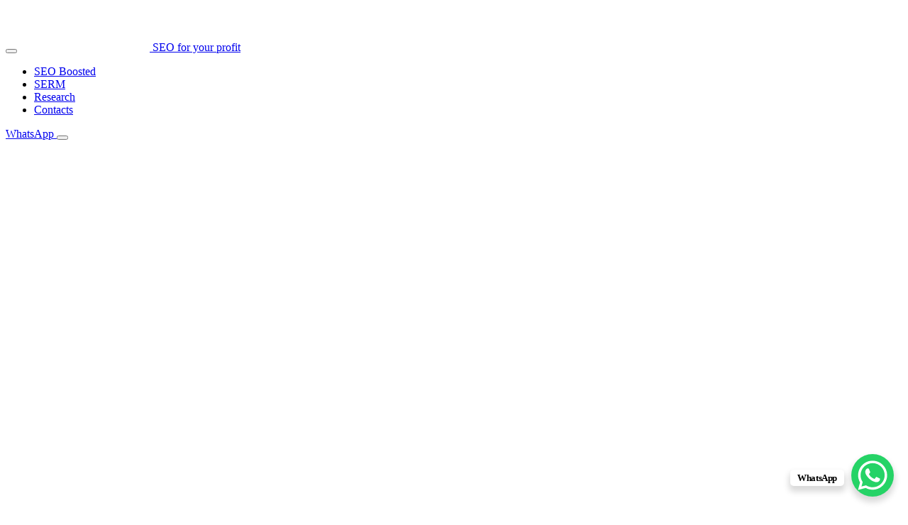

--- FILE ---
content_type: text/html; charset=UTF-8
request_url: https://rotgar.com/how-to-choose-an-seo-plugin-for-wordpress/
body_size: 28068
content:
<!doctype html> <html id="site-r" lang="en-US" prefix="og: http://ogp.me/ns# fb: http://ogp.me/ns/fb#"> <head> <meta charset="UTF-8"> <meta name="viewport" content="width=device-width, initial-scale=1"> <link rel="profile" href="https://gmpg.org/xfn/11"> <script src="https://cdn.jsdelivr.net/npm/transfer-elements@1.0.7" defer></script> <!-- Yandex.Metrika counter --> <script type="text/javascript" >
	(function(m,e,t,r,i,k,a){m[i]=m[i]||function(){(m[i].a=m[i].a||[]).push(arguments)};
	m[i].l=1*new Date();
	for (var j = 0; j < document.scripts.length; j++) {if (document.scripts[j].src === r) { return; }}
	k=e.createElement(t),a=e.getElementsByTagName(t)[0],k.async=1,k.src=r,a.parentNode.insertBefore(k,a)})
	(window, document, "script", "https://mc.yandex.ru/metrika/tag.js", "ym");

	ym(72539974, "init", {
			 clickmap:true,
			 trackLinks:true,
			 accurateTrackBounce:true,
			 webvisor:true
	});
</script> <noscript><div><img src="https://mc.yandex.ru/watch/72539974" style="position:absolute; left:-9999px;" alt=""/></div></noscript> <!-- /Yandex.Metrika counter --> <!-- Tik-tok --> <script>
	!function (w, d, t) {
		w.TiktokAnalyticsObject=t;var ttq=w[t]=w[t]||[];ttq.methods=["page","track","identify","instances","debug","on","off","once","ready","alias","group","enableCookie","disableCookie"],ttq.setAndDefer=function(t,e){t[e]=function(){t.push([e].concat(Array.prototype.slice.call(arguments,0)))}};for(var i=0;i<ttq.methods.length;i++)ttq.setAndDefer(ttq,ttq.methods[i]);ttq.instance=function(t){for(var e=ttq._i[t]||[],n=0;n<ttq.methods.length;n++
)ttq.setAndDefer(e,ttq.methods[n]);return e},ttq.load=function(e,n){var i="https://analytics.tiktok.com/i18n/pixel/events.js";ttq._i=ttq._i||{},ttq._i[e]=[],ttq._i[e]._u=i,ttq._t=ttq._t||{},ttq._t[e]=+new Date,ttq._o=ttq._o||{},ttq._o[e]=n||{};n=document.createElement("script");n.type="text/javascript",n.async=!0,n.src=i+"?sdkid="+e+"&lib="+t;e=document.getElementsByTagName("script")[0];e.parentNode.insertBefore(n,e)};
	
		ttq.load('CGL78MJC77UF3EJU56KG');
		ttq.page();
	}(window, document, 'ttq');
</script> <!-- /Tik-tok --> <meta name="facebook-domain-verification" content="dkca3fv62grjeohjtzu5fzuc49bl35"/> <!-- Google Tag Manager --> <script>(function(w,d,s,l,i){w[l]=w[l]||[];w[l].push({'gtm.start':
new Date().getTime(),event:'gtm.js'});var f=d.getElementsByTagName(s)[0],
j=d.createElement(s),dl=l!='dataLayer'?'&l='+l:'';j.async=true;j.src=
'https://www.googletagmanager.com/gtm.js?id='+i+dl;f.parentNode.insertBefore(j,f);
})(window,document,'script','dataLayer','GTM-MMWZ7VP');</script> <!-- End Google Tag Manager --> <script>
		// 	yandex 
		document.addEventListener(
		 'wpcf7mailsent',
		 function(event) {
// 			console.log('заявка ушла');
		   ym(72539974,'reachGoal','formaot')
		 },
		false);
</script> <meta name='robots' content='index, follow, max-image-preview:large, max-snippet:-1, max-video-preview:-1'/> <link rel="alternate" href="https://rotgar.com/how-to-choose-an-seo-plugin-for-wordpress/" hreflang="en"/> <link rel="alternate" href="https://rotgar.com/de/wie-waehlt-man-ein-seo-plugin-fuer-wordpress/" hreflang="de"/> <link rel="alternate" href="https://rotgar.com/es/como-elegir-un-plugin-seo-para-wordpress/" hreflang="es"/> <link rel="alternate" href="https://rotgar.com/it/come-scegliere-un-plugin-seo-per-wordpress/" hreflang="it"/> <link rel="alternate" href="https://rotgar.com/nl/hoe-kies-je-een-seo-plugin-voor-wordpress/" hreflang="nl"/> <link rel="alternate" href="https://rotgar.com/fr/comment-choisir-un-plugin-seo-pour-wordpress/" hreflang="fr"/> <link rel="alternate" href="https://rotgar.com/pt/como-escolher-um-plugin-de-seo-para-wordpress/" hreflang="pt"/> <link rel="alternate" href="https://rotgar.com/ga/conas-breisean-sinsearach-a-roghnu-do-wordpress/" hreflang="ga"/> <link rel="alternate" href="https://rotgar.com/ru/kak-vybrat-seo-plagin-dlya-wordpress/" hreflang="ru"/> <title>How to Choose an SEO Plugin for WordPress? - Rotgar</title> <meta name="description" content="Hithere, Dear Friends! As always, I’m glad to welcome you to this account dedicated to SEO and the professional aspects of this field. Today, let’s talk"/> <link rel="canonical" href="https://rotgar.com/how-to-choose-an-seo-plugin-for-wordpress/"/> <meta name="twitter:label1" content="Written by"/> <meta name="twitter:data1" content="admin"/> <meta name="twitter:label2" content="Est. reading time"/> <meta name="twitter:data2" content="10 minutes"/> <style id='wp-img-auto-sizes-contain-inline-css'> img:is([sizes=auto i],[sizes^="auto," i]){contain-intrinsic-size:3000px 1500px} /*# sourceURL=wp-img-auto-sizes-contain-inline-css */ </style> <link data-minify="1" rel='stylesheet' id='cf7ic_style-css' href='https://rotgar.com/wp-content/cache/min/1/wp-content/plugins/contact-form-7-image-captcha/css/cf7ic-style.css?ver=1766057061' media='all'/> <style id='classic-theme-styles-inline-css'> /*! This file is auto-generated */ .wp-block-button__link{color:#fff;background-color:#32373c;border-radius:9999px;box-shadow:none;text-decoration:none;padding:calc(.667em + 2px) calc(1.333em + 2px);font-size:1.125em}.wp-block-file__button{background:#32373c;color:#fff;text-decoration:none} /*# sourceURL=/wp-includes/css/classic-themes.min.css */ </style> <link data-minify="1" rel='stylesheet' id='contact-form-7-css' href='https://rotgar.com/wp-content/cache/min/1/wp-content/plugins/contact-form-7/includes/css/styles.css?ver=1766057061' media='all'/> <link data-minify="1" rel='stylesheet' id='rotgar-style-css' href='https://rotgar.com/wp-content/cache/background-css/rotgar.com/wp-content/cache/min/1/wp-content/themes/rotgar/assets/css/style86.css?ver=1766057062&wpr_t=1769118856' media='all'/> <link data-minify="1" rel='stylesheet' id='rotgar-main-styles-css' href='https://rotgar.com/wp-content/cache/min/1/wp-content/themes/rotgar/assets/css/styles-main.css?ver=1766057061' media='all'/> <link data-minify="1" rel='stylesheet' id='rotgar-style-101-css' href='https://rotgar.com/wp-content/cache/min/1/wp-content/themes/rotgar/assets/css/style101_3.css?ver=1766057061' media='all'/> <link data-minify="1" rel='stylesheet' id='slb_core-css' href='https://rotgar.com/wp-content/cache/min/1/wp-content/plugins/simple-lightbox/client/css/app.css?ver=1766057061' media='all'/> <style id='rocket-lazyload-inline-css'> .rll-youtube-player{position:relative;padding-bottom:56.23%;height:0;overflow:hidden;max-width:100%;}.rll-youtube-player:focus-within{outline: 2px solid currentColor;outline-offset: 5px;}.rll-youtube-player iframe{position:absolute;top:0;left:0;width:100%;height:100%;z-index:100;background:0 0}.rll-youtube-player img{bottom:0;display:block;left:0;margin:auto;max-width:100%;width:100%;position:absolute;right:0;top:0;border:none;height:auto;-webkit-transition:.4s all;-moz-transition:.4s all;transition:.4s all}.rll-youtube-player img:hover{-webkit-filter:brightness(75%)}.rll-youtube-player .play{height:100%;width:100%;left:0;top:0;position:absolute;background:var(--wpr-bg-aff84b1e-8be8-40ce-85b9-53093e243ad3) no-repeat center;background-color: transparent !important;cursor:pointer;border:none;} /*# sourceURL=rocket-lazyload-inline-css */ </style> <link rel="icon" href="https://rotgar.com/wp-content/uploads/2024/08/cropped-favicon-32x32.png" sizes="32x32"/> <link rel="icon" href="https://rotgar.com/wp-content/uploads/2024/08/cropped-favicon-192x192.png" sizes="192x192"/> <link rel="apple-touch-icon" href="https://rotgar.com/wp-content/uploads/2024/08/cropped-favicon-180x180.png"/> <meta name="msapplication-TileImage" content="https://rotgar.com/wp-content/uploads/2024/08/cropped-favicon-270x270.png"/> <style id="wp-custom-css"> .grecaptcha-badge, .grecaptcha-logo { visibility: hidden !important; } </style> <!-- START - Open Graph and Twitter Card Tags 3.3.3 --> <!-- Facebook Open Graph --> <meta property="og:locale" content="en_US"/> <meta property="og:site_name" content="Rotgar"/> <meta property="og:title" content="How to Choose an SEO Plugin for WordPress? - Rotgar"/> <meta property="og:url" content="https://rotgar.com/how-to-choose-an-seo-plugin-for-wordpress/"/> <meta property="og:type" content="article"/> <meta property="og:description" content="Hithere, Dear Friends! As always, I’m glad to welcome you to this account dedicated to SEO and the professional aspects of this field. Today, let’s talk"/> <meta property="og:image" content="https://rotgar.com/wp-content/uploads/2023/12/how-to-choose-an-seo-plugin-for-wordpress_rotgarcom_01.jpg"/> <meta property="og:image:url" content="https://rotgar.com/wp-content/uploads/2023/12/how-to-choose-an-seo-plugin-for-wordpress_rotgarcom_01.jpg"/> <meta property="og:image:secure_url" content="https://rotgar.com/wp-content/uploads/2023/12/how-to-choose-an-seo-plugin-for-wordpress_rotgarcom_01.jpg"/> <meta property="article:published_time" content="2023-08-31T21:05:41+03:00"/> <meta property="article:modified_time" content="2024-01-25T08:08:57+03:00"/> <meta property="og:updated_time" content="2024-01-25T08:08:57+03:00"/> <meta property="article:section" content="SEO"/> <!-- Google+ / Schema.org --> <!-- Twitter Cards --> <meta name="twitter:title" content="How to Choose an SEO Plugin for WordPress? - Rotgar"/> <meta name="twitter:url" content="https://rotgar.com/how-to-choose-an-seo-plugin-for-wordpress/"/> <meta name="twitter:description" content="Hithere, Dear Friends! As always, I’m glad to welcome you to this account dedicated to SEO and the professional aspects of this field. Today, let’s talk"/> <meta name="twitter:image" content="https://rotgar.com/wp-content/uploads/2023/12/how-to-choose-an-seo-plugin-for-wordpress_rotgarcom_01.jpg"/> <meta name="twitter:card" content="summary_large_image"/> <!-- SEO --> <!-- Misc. tags --> <!-- is_singular | yoast_seo --> <!-- END - Open Graph and Twitter Card Tags 3.3.3 --> <noscript><style id="rocket-lazyload-nojs-css">.rll-youtube-player, [data-lazy-src]{display:none !important;}</style></noscript><style id='global-styles-inline-css'>
:root{--wp--preset--aspect-ratio--square: 1;--wp--preset--aspect-ratio--4-3: 4/3;--wp--preset--aspect-ratio--3-4: 3/4;--wp--preset--aspect-ratio--3-2: 3/2;--wp--preset--aspect-ratio--2-3: 2/3;--wp--preset--aspect-ratio--16-9: 16/9;--wp--preset--aspect-ratio--9-16: 9/16;--wp--preset--color--black: #000000;--wp--preset--color--cyan-bluish-gray: #abb8c3;--wp--preset--color--white: #ffffff;--wp--preset--color--pale-pink: #f78da7;--wp--preset--color--vivid-red: #cf2e2e;--wp--preset--color--luminous-vivid-orange: #ff6900;--wp--preset--color--luminous-vivid-amber: #fcb900;--wp--preset--color--light-green-cyan: #7bdcb5;--wp--preset--color--vivid-green-cyan: #00d084;--wp--preset--color--pale-cyan-blue: #8ed1fc;--wp--preset--color--vivid-cyan-blue: #0693e3;--wp--preset--color--vivid-purple: #9b51e0;--wp--preset--gradient--vivid-cyan-blue-to-vivid-purple: linear-gradient(135deg,rgb(6,147,227) 0%,rgb(155,81,224) 100%);--wp--preset--gradient--light-green-cyan-to-vivid-green-cyan: linear-gradient(135deg,rgb(122,220,180) 0%,rgb(0,208,130) 100%);--wp--preset--gradient--luminous-vivid-amber-to-luminous-vivid-orange: linear-gradient(135deg,rgb(252,185,0) 0%,rgb(255,105,0) 100%);--wp--preset--gradient--luminous-vivid-orange-to-vivid-red: linear-gradient(135deg,rgb(255,105,0) 0%,rgb(207,46,46) 100%);--wp--preset--gradient--very-light-gray-to-cyan-bluish-gray: linear-gradient(135deg,rgb(238,238,238) 0%,rgb(169,184,195) 100%);--wp--preset--gradient--cool-to-warm-spectrum: linear-gradient(135deg,rgb(74,234,220) 0%,rgb(151,120,209) 20%,rgb(207,42,186) 40%,rgb(238,44,130) 60%,rgb(251,105,98) 80%,rgb(254,248,76) 100%);--wp--preset--gradient--blush-light-purple: linear-gradient(135deg,rgb(255,206,236) 0%,rgb(152,150,240) 100%);--wp--preset--gradient--blush-bordeaux: linear-gradient(135deg,rgb(254,205,165) 0%,rgb(254,45,45) 50%,rgb(107,0,62) 100%);--wp--preset--gradient--luminous-dusk: linear-gradient(135deg,rgb(255,203,112) 0%,rgb(199,81,192) 50%,rgb(65,88,208) 100%);--wp--preset--gradient--pale-ocean: linear-gradient(135deg,rgb(255,245,203) 0%,rgb(182,227,212) 50%,rgb(51,167,181) 100%);--wp--preset--gradient--electric-grass: linear-gradient(135deg,rgb(202,248,128) 0%,rgb(113,206,126) 100%);--wp--preset--gradient--midnight: linear-gradient(135deg,rgb(2,3,129) 0%,rgb(40,116,252) 100%);--wp--preset--font-size--small: 13px;--wp--preset--font-size--medium: 20px;--wp--preset--font-size--large: 36px;--wp--preset--font-size--x-large: 42px;--wp--preset--spacing--20: 0.44rem;--wp--preset--spacing--30: 0.67rem;--wp--preset--spacing--40: 1rem;--wp--preset--spacing--50: 1.5rem;--wp--preset--spacing--60: 2.25rem;--wp--preset--spacing--70: 3.38rem;--wp--preset--spacing--80: 5.06rem;--wp--preset--shadow--natural: 6px 6px 9px rgba(0, 0, 0, 0.2);--wp--preset--shadow--deep: 12px 12px 50px rgba(0, 0, 0, 0.4);--wp--preset--shadow--sharp: 6px 6px 0px rgba(0, 0, 0, 0.2);--wp--preset--shadow--outlined: 6px 6px 0px -3px rgb(255, 255, 255), 6px 6px rgb(0, 0, 0);--wp--preset--shadow--crisp: 6px 6px 0px rgb(0, 0, 0);}:where(.is-layout-flex){gap: 0.5em;}:where(.is-layout-grid){gap: 0.5em;}body .is-layout-flex{display: flex;}.is-layout-flex{flex-wrap: wrap;align-items: center;}.is-layout-flex > :is(*, div){margin: 0;}body .is-layout-grid{display: grid;}.is-layout-grid > :is(*, div){margin: 0;}:where(.wp-block-columns.is-layout-flex){gap: 2em;}:where(.wp-block-columns.is-layout-grid){gap: 2em;}:where(.wp-block-post-template.is-layout-flex){gap: 1.25em;}:where(.wp-block-post-template.is-layout-grid){gap: 1.25em;}.has-black-color{color: var(--wp--preset--color--black) !important;}.has-cyan-bluish-gray-color{color: var(--wp--preset--color--cyan-bluish-gray) !important;}.has-white-color{color: var(--wp--preset--color--white) !important;}.has-pale-pink-color{color: var(--wp--preset--color--pale-pink) !important;}.has-vivid-red-color{color: var(--wp--preset--color--vivid-red) !important;}.has-luminous-vivid-orange-color{color: var(--wp--preset--color--luminous-vivid-orange) !important;}.has-luminous-vivid-amber-color{color: var(--wp--preset--color--luminous-vivid-amber) !important;}.has-light-green-cyan-color{color: var(--wp--preset--color--light-green-cyan) !important;}.has-vivid-green-cyan-color{color: var(--wp--preset--color--vivid-green-cyan) !important;}.has-pale-cyan-blue-color{color: var(--wp--preset--color--pale-cyan-blue) !important;}.has-vivid-cyan-blue-color{color: var(--wp--preset--color--vivid-cyan-blue) !important;}.has-vivid-purple-color{color: var(--wp--preset--color--vivid-purple) !important;}.has-black-background-color{background-color: var(--wp--preset--color--black) !important;}.has-cyan-bluish-gray-background-color{background-color: var(--wp--preset--color--cyan-bluish-gray) !important;}.has-white-background-color{background-color: var(--wp--preset--color--white) !important;}.has-pale-pink-background-color{background-color: var(--wp--preset--color--pale-pink) !important;}.has-vivid-red-background-color{background-color: var(--wp--preset--color--vivid-red) !important;}.has-luminous-vivid-orange-background-color{background-color: var(--wp--preset--color--luminous-vivid-orange) !important;}.has-luminous-vivid-amber-background-color{background-color: var(--wp--preset--color--luminous-vivid-amber) !important;}.has-light-green-cyan-background-color{background-color: var(--wp--preset--color--light-green-cyan) !important;}.has-vivid-green-cyan-background-color{background-color: var(--wp--preset--color--vivid-green-cyan) !important;}.has-pale-cyan-blue-background-color{background-color: var(--wp--preset--color--pale-cyan-blue) !important;}.has-vivid-cyan-blue-background-color{background-color: var(--wp--preset--color--vivid-cyan-blue) !important;}.has-vivid-purple-background-color{background-color: var(--wp--preset--color--vivid-purple) !important;}.has-black-border-color{border-color: var(--wp--preset--color--black) !important;}.has-cyan-bluish-gray-border-color{border-color: var(--wp--preset--color--cyan-bluish-gray) !important;}.has-white-border-color{border-color: var(--wp--preset--color--white) !important;}.has-pale-pink-border-color{border-color: var(--wp--preset--color--pale-pink) !important;}.has-vivid-red-border-color{border-color: var(--wp--preset--color--vivid-red) !important;}.has-luminous-vivid-orange-border-color{border-color: var(--wp--preset--color--luminous-vivid-orange) !important;}.has-luminous-vivid-amber-border-color{border-color: var(--wp--preset--color--luminous-vivid-amber) !important;}.has-light-green-cyan-border-color{border-color: var(--wp--preset--color--light-green-cyan) !important;}.has-vivid-green-cyan-border-color{border-color: var(--wp--preset--color--vivid-green-cyan) !important;}.has-pale-cyan-blue-border-color{border-color: var(--wp--preset--color--pale-cyan-blue) !important;}.has-vivid-cyan-blue-border-color{border-color: var(--wp--preset--color--vivid-cyan-blue) !important;}.has-vivid-purple-border-color{border-color: var(--wp--preset--color--vivid-purple) !important;}.has-vivid-cyan-blue-to-vivid-purple-gradient-background{background: var(--wp--preset--gradient--vivid-cyan-blue-to-vivid-purple) !important;}.has-light-green-cyan-to-vivid-green-cyan-gradient-background{background: var(--wp--preset--gradient--light-green-cyan-to-vivid-green-cyan) !important;}.has-luminous-vivid-amber-to-luminous-vivid-orange-gradient-background{background: var(--wp--preset--gradient--luminous-vivid-amber-to-luminous-vivid-orange) !important;}.has-luminous-vivid-orange-to-vivid-red-gradient-background{background: var(--wp--preset--gradient--luminous-vivid-orange-to-vivid-red) !important;}.has-very-light-gray-to-cyan-bluish-gray-gradient-background{background: var(--wp--preset--gradient--very-light-gray-to-cyan-bluish-gray) !important;}.has-cool-to-warm-spectrum-gradient-background{background: var(--wp--preset--gradient--cool-to-warm-spectrum) !important;}.has-blush-light-purple-gradient-background{background: var(--wp--preset--gradient--blush-light-purple) !important;}.has-blush-bordeaux-gradient-background{background: var(--wp--preset--gradient--blush-bordeaux) !important;}.has-luminous-dusk-gradient-background{background: var(--wp--preset--gradient--luminous-dusk) !important;}.has-pale-ocean-gradient-background{background: var(--wp--preset--gradient--pale-ocean) !important;}.has-electric-grass-gradient-background{background: var(--wp--preset--gradient--electric-grass) !important;}.has-midnight-gradient-background{background: var(--wp--preset--gradient--midnight) !important;}.has-small-font-size{font-size: var(--wp--preset--font-size--small) !important;}.has-medium-font-size{font-size: var(--wp--preset--font-size--medium) !important;}.has-large-font-size{font-size: var(--wp--preset--font-size--large) !important;}.has-x-large-font-size{font-size: var(--wp--preset--font-size--x-large) !important;}
/*# sourceURL=global-styles-inline-css */
</style>
<style id="wpr-lazyload-bg"></style><style id="wpr-lazyload-bg-exclusion"></style>
<noscript>
<style id="wpr-lazyload-bg-nostyle">:root{--wpr-bg-d33972fd-36eb-455f-9a33-397de0b03099: url('../../../../../../../../../../../../themes/rotgar/assets/images/ajax-loader.gif');}:root{--wpr-bg-28e8bbaa-5dac-4255-b1d0-2fc17664df66: url('../../../../../../../../../../../../themes/rotgar/assets/images/svg/icon_arrow-left-g.svg');}:root{--wpr-bg-1a351940-5608-4ade-bb71-c4fd29d919fa: url('../../../../../../../../../../../../themes/rotgar/assets/images/svg/icon_arrow-right-g.svg');}:root{--wpr-bg-a63868c5-85e4-43d8-9e1a-70968b66c5f1: url('../../../../../../../../../../../../themes/rotgar/assets/images/svg/bg_error-404.svg');}:root{--wpr-bg-30eeefc2-7ae8-4e5a-b66a-16db81393616: url('../../../../../../../../../../../../themes/rotgar/assets/images/svg/icon_ball-green-error-404.svg');}:root{--wpr-bg-509495fb-b4f3-41b2-b5fc-03c5885b4647: url('../../../../../../../../../../../../themes/rotgar/assets/images/svg/icon_ball-orange-error-404.svg');}:root{--wpr-bg-98552ba2-612a-4d90-832c-25091a9f300f: url('../../../../../../../../../../../../themes/rotgar/assets/images/svg/icon_blog-arrow-right.svg');}:root{--wpr-bg-1dfa1905-b753-4a9c-b636-6ea99112fed3: url('../../../../../../../../../../../../themes/rotgar/assets/images/svg/icon_article-calendar.svg');}:root{--wpr-bg-17b78b57-ef0b-4aff-91e5-ed9874006375: url('../../../../../../../../../../../../themes/rotgar/assets/images/svg/icon_blog-arrow-right.svg');}:root{--wpr-bg-83dc578d-dcb2-4f0e-9d83-355c14bc88b6: url('../../../../../../../../../../../../themes/rotgar/assets/images/svg/bg_contact.svg');}:root{--wpr-bg-4a03d140-6e18-4d56-b562-492f14afb781: url('../../../../../../../../../../../../themes/rotgar/assets/images/svg/Vector.svg');}:root{--wpr-bg-447132e8-c714-479a-9ff3-c1b40e6ee4f0: url('../../../../../../../../../../../../themes/rotgar/assets/images/svg/main_bg_ellipse.svg');}:root{--wpr-bg-4b5a1155-5bef-4574-aa7e-60b77c217183: url('../../../../../../../../../../../../themes/rotgar/assets/images/svg/main_bg_ellipse.svg');}:root{--wpr-bg-586cacff-0589-4ef3-aa7b-920817af391b: url('../../../../../../../../../../../../themes/rotgar/assets/images/svg/bg_whatwedo.svg');}:root{--wpr-bg-d310ff01-962a-448e-ab52-8baf16210292: url('../../../../../../../../../../../../themes/rotgar/assets/images/svg/bg_whatwedo-circle.svg');}:root{--wpr-bg-acc1d689-eed9-49e0-9cde-d056bec540de: url('../../../../../../../../../../../../themes/rotgar/assets/images/svg/bg_block-blog.svg');}:root{--wpr-bg-d5f730ce-a19a-44ff-a0aa-d13c899ae93d: url('../../../../../../../../../../../../themes/rotgar/assets/images/svg/icon_blog-arrow-right.svg');}:root{--wpr-bg-ae33d210-02ff-4be4-975d-d6f0788ad35e: url('../../../../../../../../../../../../themes/rotgar/assets/images/svg/bg_contact.svg');}:root{--wpr-bg-40897829-6d07-442f-89a8-78966ceb4fc4: url('../../../../../../../../../../../../themes/rotgar/assets/images/svg/Vector.svg');}:root{--wpr-bg-9b4b9576-50b6-4fe7-b736-c8ff7ed5827d: url('../../../../../../../../../../../../themes/rotgar/assets/images/svg/bg_project-circle.svg');}:root{--wpr-bg-ac28e052-d2e2-4d04-b533-5cc831c016c5: url('../../../../../../../../../../../../themes/rotgar/assets/images/svg/project-ellipse-1.svg');}:root{--wpr-bg-e682cf21-e150-44e2-804f-a2bf535535fb: url('../../../../../../../../../../../../themes/rotgar/assets/images/svg/project-ellipse-2.svg');}:root{--wpr-bg-6beaec14-a662-4090-af8e-aba35d4fbc08: url('../../../../../../../../../../../../themes/rotgar/assets/images/svg/project-ellipse-3.svg');}:root{--wpr-bg-7ac3780b-b9e0-421f-b525-6e35d1f6bc04: url('../../../../../../../../../../../../themes/rotgar/assets/images/svg/project-ellipse-4.svg');}:root{--wpr-bg-874f5128-551f-4665-a1ef-d1c903e2a737: url('../../../../../../../../../../../../themes/rotgar/assets/images/svg/project-ellipse-5.svg');}:root{--wpr-bg-c54c4aef-1d20-4fb0-9b5b-58d36d69e145: url('../../../../../../../../../../../../themes/rotgar/assets/images/svg/project-ellipse-6.svg');}:root{--wpr-bg-16fcf147-5bcf-464d-a93b-cb1ce1b1ae7c: url('../../../../../../../../../../../../themes/rotgar/assets/images/svg/bg_give.svg');}:root{--wpr-bg-2334c9a1-5351-49f8-9fe5-d7fb1e568f1d: url('../../../../../../../../../../../../themes/rotgar/assets/images/svg/icon_give-list-checked.svg');}:root{--wpr-bg-0cdbeed9-62b1-4e57-9038-52dc40ecef11: url('../../../../../../../../../../../../themes/rotgar/assets/images/svg/icon_give-total.svg');}:root{--wpr-bg-210716c4-d4f6-4dff-9855-4f85db0f7b02: url('../../../../../../../../../../../../themes/rotgar/assets/images/svg/bg_different.svg');}:root{--wpr-bg-a5079582-883c-409d-9c08-2faec450a728: url('../../../../../../../../../../../../themes/rotgar/assets/images/svg/icon_different-slider-up.svg');}:root{--wpr-bg-6800a31c-ad94-4265-8cea-7719b2e82345: url('../../../../../../../../../../../../themes/rotgar/assets/images/svg/icon_advantage-checked.svg');}:root{--wpr-bg-923f717a-cbc7-4ed1-a9c6-1a442fe7c15a: url('../../../../../../../../../../../../themes/rotgar/assets/images/svg/icon_stages-arrow-right.svg');}:root{--wpr-bg-94bee67d-e3da-4173-b8f5-b2bff62e8e2e: url('../../../../../../../../../../../../themes/rotgar/assets/images/svg/bg_frame.svg');}:root{--wpr-bg-76d479e5-2a47-4c33-8760-eff1f722686b: url('../../../../../../../../../../../../themes/rotgar/assets/images/svg/bg_frame-2.svg');}:root{--wpr-bg-8fa3cc78-3573-4274-8310-ba31db37738f: url('../../../../../../../../../../../../themes/rotgar/assets/images/svg/bg_frame-2.svg');}:root{--wpr-bg-14edfe8f-8917-4ebc-9869-02ecac34eab7: url('../../../../../../../../../../../../themes/rotgar/assets/images/svg/bg_frame.svg');}:root{--wpr-bg-7921a60b-b3b9-4103-98ee-fe0f1ca4e0e6: url('../../../../../../../../../../../../themes/rotgar/assets/images/svg/icon_stages-arrow-right.svg');}:root{--wpr-bg-c4434ac0-43b6-4027-a609-40d9bdf5b5a1: url('../../../../../../../../../../../../themes/rotgar/assets/images/svg/icon_step-one-right.svg');}:root{--wpr-bg-e20e9323-4d3e-4ad3-9aac-b73b86b87e6e: url('../../../../../../../../../../../../themes/rotgar/assets/images/svg/bg_step-one-circle.svg');}:root{--wpr-bg-4574a496-fd49-417a-81db-8ae3ab2aa428: url('../../../../../../../../../../../../themes/rotgar/assets/images/svg/bg_years-circle-left.svg');}:root{--wpr-bg-10dfb3ce-5aec-44dc-aa01-4e71db7f532b: url('../../../../../../../../../../../../themes/rotgar/assets/images/svg/bg_years-circle-right.svg');}:root{--wpr-bg-7b5e0073-89ab-4ccb-9385-3b00cc47b925: url('../../../../../../../../../../../../themes/rotgar/assets/images/svg/icon_accaunt-ellipse.svg');}:root{--wpr-bg-dfac48d6-a57f-479b-ba57-2a227bef3865: url('../../../../../../../../../../../../themes/rotgar/assets/images/svg/icon_account-item-subtract-big.svg');}:root{--wpr-bg-385dfd4f-d53b-43ca-98ad-50c2394103c4: url('../../../../../../../../../../../../themes/rotgar/assets/images/svg/bg_years-circle-left.svg');}:root{--wpr-bg-6b41dedc-cdf6-4ef4-907a-4c7c49c3aec9: url('../../../../../../../../../../../../themes/rotgar/assets/images/svg/bg_years-circle-right.svg');}:root{--wpr-bg-b062d5b7-9f6e-49f5-a6be-dd827b6f734a: url('../../../../../../../../../../../../themes/rotgar/assets/images/svg/bg_frame-3.svg');}:root{--wpr-bg-dcf1c055-5299-41e9-87ed-47451a4177e9: url('../../../../../../../../../../../../themes/rotgar/assets/images/svg/bg_differences.svg');}:root{--wpr-bg-97308f68-0c69-4a49-8d2f-d4b865527ff9: url('../../../../../../../../../../../../themes/rotgar/assets/images/svg/bg_ourworks-web.svg');}:root{--wpr-bg-fb36cb8f-59c3-4de0-b5b9-113eab9ad1ea: url('../../../../../../../../../../../../themes/rotgar/assets/images/svg/icon_arrow-left-o.svg');}:root{--wpr-bg-7e18ef4e-14e1-43cc-87ed-f35a091dd3e4: url('../../../../../../../../../../../../themes/rotgar/assets/images/svg/icon_arrow-right-o.svg');}:root{--wpr-bg-def541a2-29da-44bd-a724-579bc5f8118c: url('../../../../../../../../../../../../themes/rotgar/assets/images/svg/bg_portfolio-post.svg');}:root{--wpr-bg-c8e58eb3-1a34-41b4-8047-07633c3c0fc0: url('../../../../../../../../../../../../themes/rotgar/assets/images/svg/bg_frame-3.svg');}:root{--wpr-bg-aff84b1e-8be8-40ce-85b9-53093e243ad3: url('https://rotgar.com/wp-content/plugins/assets/img/youtube.png');}</style>
</noscript>
<script type="application/javascript">const rocket_pairs = [{"selector":".slick-loading .slick-list","style":":root{--wpr-bg-d33972fd-36eb-455f-9a33-397de0b03099: url('..\/..\/..\/..\/..\/..\/..\/..\/..\/..\/..\/..\/themes\/rotgar\/assets\/images\/ajax-loader.gif');}","hash":"d33972fd-36eb-455f-9a33-397de0b03099"},{"selector":".slick-prev","style":":root{--wpr-bg-28e8bbaa-5dac-4255-b1d0-2fc17664df66: url('..\/..\/..\/..\/..\/..\/..\/..\/..\/..\/..\/..\/themes\/rotgar\/assets\/images\/svg\/icon_arrow-left-g.svg');}","hash":"28e8bbaa-5dac-4255-b1d0-2fc17664df66"},{"selector":".slick-next","style":":root{--wpr-bg-1a351940-5608-4ade-bb71-c4fd29d919fa: url('..\/..\/..\/..\/..\/..\/..\/..\/..\/..\/..\/..\/themes\/rotgar\/assets\/images\/svg\/icon_arrow-right-g.svg');}","hash":"1a351940-5608-4ade-bb71-c4fd29d919fa"},{"selector":".error-404","style":":root{--wpr-bg-a63868c5-85e4-43d8-9e1a-70968b66c5f1: url('..\/..\/..\/..\/..\/..\/..\/..\/..\/..\/..\/..\/themes\/rotgar\/assets\/images\/svg\/bg_error-404.svg');}","hash":"a63868c5-85e4-43d8-9e1a-70968b66c5f1"},{"selector":".error-404__content","style":":root{--wpr-bg-30eeefc2-7ae8-4e5a-b66a-16db81393616: url('..\/..\/..\/..\/..\/..\/..\/..\/..\/..\/..\/..\/themes\/rotgar\/assets\/images\/svg\/icon_ball-green-error-404.svg');}","hash":"30eeefc2-7ae8-4e5a-b66a-16db81393616"},{"selector":".error-404__content","style":":root{--wpr-bg-509495fb-b4f3-41b2-b5fc-03c5885b4647: url('..\/..\/..\/..\/..\/..\/..\/..\/..\/..\/..\/..\/themes\/rotgar\/assets\/images\/svg\/icon_ball-orange-error-404.svg');}","hash":"509495fb-b4f3-41b2-b5fc-03c5885b4647"},{"selector":".blog-page__link","style":":root{--wpr-bg-98552ba2-612a-4d90-832c-25091a9f300f: url('..\/..\/..\/..\/..\/..\/..\/..\/..\/..\/..\/..\/themes\/rotgar\/assets\/images\/svg\/icon_blog-arrow-right.svg');}","hash":"98552ba2-612a-4d90-832c-25091a9f300f"},{"selector":".article-post__item-date","style":":root{--wpr-bg-1dfa1905-b753-4a9c-b636-6ea99112fed3: url('..\/..\/..\/..\/..\/..\/..\/..\/..\/..\/..\/..\/themes\/rotgar\/assets\/images\/svg\/icon_article-calendar.svg');}","hash":"1dfa1905-b753-4a9c-b636-6ea99112fed3"},{"selector":".article-post__item-link","style":":root{--wpr-bg-17b78b57-ef0b-4aff-91e5-ed9874006375: url('..\/..\/..\/..\/..\/..\/..\/..\/..\/..\/..\/..\/themes\/rotgar\/assets\/images\/svg\/icon_blog-arrow-right.svg');}","hash":"17b78b57-ef0b-4aff-91e5-ed9874006375"},{"selector":".modal__dialog","style":":root{--wpr-bg-83dc578d-dcb2-4f0e-9d83-355c14bc88b6: url('..\/..\/..\/..\/..\/..\/..\/..\/..\/..\/..\/..\/themes\/rotgar\/assets\/images\/svg\/bg_contact.svg');}","hash":"83dc578d-dcb2-4f0e-9d83-355c14bc88b6"},{"selector":".modal-call .custom-select","style":":root{--wpr-bg-4a03d140-6e18-4d56-b562-492f14afb781: url('..\/..\/..\/..\/..\/..\/..\/..\/..\/..\/..\/..\/themes\/rotgar\/assets\/images\/svg\/Vector.svg');}","hash":"4a03d140-6e18-4d56-b562-492f14afb781"},{"selector":".offer","style":":root{--wpr-bg-447132e8-c714-479a-9ff3-c1b40e6ee4f0: url('..\/..\/..\/..\/..\/..\/..\/..\/..\/..\/..\/..\/themes\/rotgar\/assets\/images\/svg\/main_bg_ellipse.svg');}","hash":"447132e8-c714-479a-9ff3-c1b40e6ee4f0"},{"selector":".offer-block","style":":root{--wpr-bg-4b5a1155-5bef-4574-aa7e-60b77c217183: url('..\/..\/..\/..\/..\/..\/..\/..\/..\/..\/..\/..\/themes\/rotgar\/assets\/images\/svg\/main_bg_ellipse.svg');}","hash":"4b5a1155-5bef-4574-aa7e-60b77c217183"},{"selector":".whatweto","style":":root{--wpr-bg-586cacff-0589-4ef3-aa7b-920817af391b: url('..\/..\/..\/..\/..\/..\/..\/..\/..\/..\/..\/..\/themes\/rotgar\/assets\/images\/svg\/bg_whatwedo.svg');}","hash":"586cacff-0589-4ef3-aa7b-920817af391b"},{"selector":".whatweto__feedback","style":":root{--wpr-bg-d310ff01-962a-448e-ab52-8baf16210292: url('..\/..\/..\/..\/..\/..\/..\/..\/..\/..\/..\/..\/themes\/rotgar\/assets\/images\/svg\/bg_whatwedo-circle.svg');}","hash":"d310ff01-962a-448e-ab52-8baf16210292"},{"selector":".block-blog","style":":root{--wpr-bg-acc1d689-eed9-49e0-9cde-d056bec540de: url('..\/..\/..\/..\/..\/..\/..\/..\/..\/..\/..\/..\/themes\/rotgar\/assets\/images\/svg\/bg_block-blog.svg');}","hash":"acc1d689-eed9-49e0-9cde-d056bec540de"},{"selector":".block-blog__link","style":":root{--wpr-bg-d5f730ce-a19a-44ff-a0aa-d13c899ae93d: url('..\/..\/..\/..\/..\/..\/..\/..\/..\/..\/..\/..\/themes\/rotgar\/assets\/images\/svg\/icon_blog-arrow-right.svg');}","hash":"d5f730ce-a19a-44ff-a0aa-d13c899ae93d"},{"selector":".contact__content","style":":root{--wpr-bg-ae33d210-02ff-4be4-975d-d6f0788ad35e: url('..\/..\/..\/..\/..\/..\/..\/..\/..\/..\/..\/..\/themes\/rotgar\/assets\/images\/svg\/bg_contact.svg');}","hash":"ae33d210-02ff-4be4-975d-d6f0788ad35e"},{"selector":".contact .custom-select","style":":root{--wpr-bg-40897829-6d07-442f-89a8-78966ceb4fc4: url('..\/..\/..\/..\/..\/..\/..\/..\/..\/..\/..\/..\/themes\/rotgar\/assets\/images\/svg\/Vector.svg');}","hash":"40897829-6d07-442f-89a8-78966ceb4fc4"},{"selector":".project__content","style":":root{--wpr-bg-9b4b9576-50b6-4fe7-b736-c8ff7ed5827d: url('..\/..\/..\/..\/..\/..\/..\/..\/..\/..\/..\/..\/themes\/rotgar\/assets\/images\/svg\/bg_project-circle.svg');}","hash":"9b4b9576-50b6-4fe7-b736-c8ff7ed5827d"},{"selector":".project__ellipse-1","style":":root{--wpr-bg-ac28e052-d2e2-4d04-b533-5cc831c016c5: url('..\/..\/..\/..\/..\/..\/..\/..\/..\/..\/..\/..\/themes\/rotgar\/assets\/images\/svg\/project-ellipse-1.svg');}","hash":"ac28e052-d2e2-4d04-b533-5cc831c016c5"},{"selector":".project__ellipse-2","style":":root{--wpr-bg-e682cf21-e150-44e2-804f-a2bf535535fb: url('..\/..\/..\/..\/..\/..\/..\/..\/..\/..\/..\/..\/themes\/rotgar\/assets\/images\/svg\/project-ellipse-2.svg');}","hash":"e682cf21-e150-44e2-804f-a2bf535535fb"},{"selector":".project__ellipse-3","style":":root{--wpr-bg-6beaec14-a662-4090-af8e-aba35d4fbc08: url('..\/..\/..\/..\/..\/..\/..\/..\/..\/..\/..\/..\/themes\/rotgar\/assets\/images\/svg\/project-ellipse-3.svg');}","hash":"6beaec14-a662-4090-af8e-aba35d4fbc08"},{"selector":".project__ellipse-4","style":":root{--wpr-bg-7ac3780b-b9e0-421f-b525-6e35d1f6bc04: url('..\/..\/..\/..\/..\/..\/..\/..\/..\/..\/..\/..\/themes\/rotgar\/assets\/images\/svg\/project-ellipse-4.svg');}","hash":"7ac3780b-b9e0-421f-b525-6e35d1f6bc04"},{"selector":".project__ellipse-5","style":":root{--wpr-bg-874f5128-551f-4665-a1ef-d1c903e2a737: url('..\/..\/..\/..\/..\/..\/..\/..\/..\/..\/..\/..\/themes\/rotgar\/assets\/images\/svg\/project-ellipse-5.svg');}","hash":"874f5128-551f-4665-a1ef-d1c903e2a737"},{"selector":".project__ellipse-6","style":":root{--wpr-bg-c54c4aef-1d20-4fb0-9b5b-58d36d69e145: url('..\/..\/..\/..\/..\/..\/..\/..\/..\/..\/..\/..\/themes\/rotgar\/assets\/images\/svg\/project-ellipse-6.svg');}","hash":"c54c4aef-1d20-4fb0-9b5b-58d36d69e145"},{"selector":".give","style":":root{--wpr-bg-16fcf147-5bcf-464d-a93b-cb1ce1b1ae7c: url('..\/..\/..\/..\/..\/..\/..\/..\/..\/..\/..\/..\/themes\/rotgar\/assets\/images\/svg\/bg_give.svg');}","hash":"16fcf147-5bcf-464d-a93b-cb1ce1b1ae7c"},{"selector":".give__item-list li","style":":root{--wpr-bg-2334c9a1-5351-49f8-9fe5-d7fb1e568f1d: url('..\/..\/..\/..\/..\/..\/..\/..\/..\/..\/..\/..\/themes\/rotgar\/assets\/images\/svg\/icon_give-list-checked.svg');}","hash":"2334c9a1-5351-49f8-9fe5-d7fb1e568f1d"},{"selector":".give__text-total","style":":root{--wpr-bg-0cdbeed9-62b1-4e57-9038-52dc40ecef11: url('..\/..\/..\/..\/..\/..\/..\/..\/..\/..\/..\/..\/themes\/rotgar\/assets\/images\/svg\/icon_give-total.svg');}","hash":"0cdbeed9-62b1-4e57-9038-52dc40ecef11"},{"selector":".different","style":":root{--wpr-bg-210716c4-d4f6-4dff-9855-4f85db0f7b02: url('..\/..\/..\/..\/..\/..\/..\/..\/..\/..\/..\/..\/themes\/rotgar\/assets\/images\/svg\/bg_different.svg');}","hash":"210716c4-d4f6-4dff-9855-4f85db0f7b02"},{"selector":".different-slider__title","style":":root{--wpr-bg-a5079582-883c-409d-9c08-2faec450a728: url('..\/..\/..\/..\/..\/..\/..\/..\/..\/..\/..\/..\/themes\/rotgar\/assets\/images\/svg\/icon_different-slider-up.svg');}","hash":"a5079582-883c-409d-9c08-2faec450a728"},{"selector":".report__advantage-item","style":":root{--wpr-bg-6800a31c-ad94-4265-8cea-7719b2e82345: url('..\/..\/..\/..\/..\/..\/..\/..\/..\/..\/..\/..\/themes\/rotgar\/assets\/images\/svg\/icon_advantage-checked.svg');}","hash":"6800a31c-ad94-4265-8cea-7719b2e82345"},{"selector":".stages__item--arrow","style":":root{--wpr-bg-923f717a-cbc7-4ed1-a9c6-1a442fe7c15a: url('..\/..\/..\/..\/..\/..\/..\/..\/..\/..\/..\/..\/themes\/rotgar\/assets\/images\/svg\/icon_stages-arrow-right.svg');}","hash":"923f717a-cbc7-4ed1-a9c6-1a442fe7c15a"},{"selector":".bg-frame","style":":root{--wpr-bg-94bee67d-e3da-4173-b8f5-b2bff62e8e2e: url('..\/..\/..\/..\/..\/..\/..\/..\/..\/..\/..\/..\/themes\/rotgar\/assets\/images\/svg\/bg_frame.svg');}","hash":"94bee67d-e3da-4173-b8f5-b2bff62e8e2e"},{"selector":".bg-frame-2","style":":root{--wpr-bg-76d479e5-2a47-4c33-8760-eff1f722686b: url('..\/..\/..\/..\/..\/..\/..\/..\/..\/..\/..\/..\/themes\/rotgar\/assets\/images\/svg\/bg_frame-2.svg');}","hash":"76d479e5-2a47-4c33-8760-eff1f722686b"},{"selector":".bg-frame-3","style":":root{--wpr-bg-8fa3cc78-3573-4274-8310-ba31db37738f: url('..\/..\/..\/..\/..\/..\/..\/..\/..\/..\/..\/..\/themes\/rotgar\/assets\/images\/svg\/bg_frame-2.svg');}","hash":"8fa3cc78-3573-4274-8310-ba31db37738f"},{"selector":".bg-frame-3","style":":root{--wpr-bg-14edfe8f-8917-4ebc-9869-02ecac34eab7: url('..\/..\/..\/..\/..\/..\/..\/..\/..\/..\/..\/..\/themes\/rotgar\/assets\/images\/svg\/bg_frame.svg');}","hash":"14edfe8f-8917-4ebc-9869-02ecac34eab7"},{"selector":".step-one__item--arrow","style":":root{--wpr-bg-7921a60b-b3b9-4103-98ee-fe0f1ca4e0e6: url('..\/..\/..\/..\/..\/..\/..\/..\/..\/..\/..\/..\/themes\/rotgar\/assets\/images\/svg\/icon_stages-arrow-right.svg');}","hash":"7921a60b-b3b9-4103-98ee-fe0f1ca4e0e6"},{"selector":".step-one__callback-link","style":":root{--wpr-bg-c4434ac0-43b6-4027-a609-40d9bdf5b5a1: url('..\/..\/..\/..\/..\/..\/..\/..\/..\/..\/..\/..\/themes\/rotgar\/assets\/images\/svg\/icon_step-one-right.svg');}","hash":"c4434ac0-43b6-4027-a609-40d9bdf5b5a1"},{"selector":".step-one__callback","style":":root{--wpr-bg-e20e9323-4d3e-4ad3-9aac-b73b86b87e6e: url('..\/..\/..\/..\/..\/..\/..\/..\/..\/..\/..\/..\/themes\/rotgar\/assets\/images\/svg\/bg_step-one-circle.svg');}","hash":"e20e9323-4d3e-4ad3-9aac-b73b86b87e6e"},{"selector":".years__location","style":":root{--wpr-bg-4574a496-fd49-417a-81db-8ae3ab2aa428: url('..\/..\/..\/..\/..\/..\/..\/..\/..\/..\/..\/..\/themes\/rotgar\/assets\/images\/svg\/bg_years-circle-left.svg');}","hash":"4574a496-fd49-417a-81db-8ae3ab2aa428"},{"selector":".years__location","style":":root{--wpr-bg-10dfb3ce-5aec-44dc-aa01-4e71db7f532b: url('..\/..\/..\/..\/..\/..\/..\/..\/..\/..\/..\/..\/themes\/rotgar\/assets\/images\/svg\/bg_years-circle-right.svg');}","hash":"10dfb3ce-5aec-44dc-aa01-4e71db7f532b"},{"selector":".account__img","style":":root{--wpr-bg-7b5e0073-89ab-4ccb-9385-3b00cc47b925: url('..\/..\/..\/..\/..\/..\/..\/..\/..\/..\/..\/..\/themes\/rotgar\/assets\/images\/svg\/icon_accaunt-ellipse.svg');}","hash":"7b5e0073-89ab-4ccb-9385-3b00cc47b925"},{"selector":".account__item","style":":root{--wpr-bg-dfac48d6-a57f-479b-ba57-2a227bef3865: url('..\/..\/..\/..\/..\/..\/..\/..\/..\/..\/..\/..\/themes\/rotgar\/assets\/images\/svg\/icon_account-item-subtract-big.svg');}","hash":"dfac48d6-a57f-479b-ba57-2a227bef3865"},{"selector":".save__location","style":":root{--wpr-bg-385dfd4f-d53b-43ca-98ad-50c2394103c4: url('..\/..\/..\/..\/..\/..\/..\/..\/..\/..\/..\/..\/themes\/rotgar\/assets\/images\/svg\/bg_years-circle-left.svg');}","hash":"385dfd4f-d53b-43ca-98ad-50c2394103c4"},{"selector":".save__location","style":":root{--wpr-bg-6b41dedc-cdf6-4ef4-907a-4c7c49c3aec9: url('..\/..\/..\/..\/..\/..\/..\/..\/..\/..\/..\/..\/themes\/rotgar\/assets\/images\/svg\/bg_years-circle-right.svg');}","hash":"6b41dedc-cdf6-4ef4-907a-4c7c49c3aec9"},{"selector":".information","style":":root{--wpr-bg-b062d5b7-9f6e-49f5-a6be-dd827b6f734a: url('..\/..\/..\/..\/..\/..\/..\/..\/..\/..\/..\/..\/themes\/rotgar\/assets\/images\/svg\/bg_frame-3.svg');}","hash":"b062d5b7-9f6e-49f5-a6be-dd827b6f734a"},{"selector":".differences","style":":root{--wpr-bg-dcf1c055-5299-41e9-87ed-47451a4177e9: url('..\/..\/..\/..\/..\/..\/..\/..\/..\/..\/..\/..\/themes\/rotgar\/assets\/images\/svg\/bg_differences.svg');}","hash":"dcf1c055-5299-41e9-87ed-47451a4177e9"},{"selector":".ourworks-web","style":":root{--wpr-bg-97308f68-0c69-4a49-8d2f-d4b865527ff9: url('..\/..\/..\/..\/..\/..\/..\/..\/..\/..\/..\/..\/themes\/rotgar\/assets\/images\/svg\/bg_ourworks-web.svg');}","hash":"97308f68-0c69-4a49-8d2f-d4b865527ff9"},{"selector":".ourworks-web__slider .slick-prev","style":":root{--wpr-bg-fb36cb8f-59c3-4de0-b5b9-113eab9ad1ea: url('..\/..\/..\/..\/..\/..\/..\/..\/..\/..\/..\/..\/themes\/rotgar\/assets\/images\/svg\/icon_arrow-left-o.svg');}","hash":"fb36cb8f-59c3-4de0-b5b9-113eab9ad1ea"},{"selector":".ourworks-web__slider .slick-next","style":":root{--wpr-bg-7e18ef4e-14e1-43cc-87ed-f35a091dd3e4: url('..\/..\/..\/..\/..\/..\/..\/..\/..\/..\/..\/..\/themes\/rotgar\/assets\/images\/svg\/icon_arrow-right-o.svg');}","hash":"7e18ef4e-14e1-43cc-87ed-f35a091dd3e4"},{"selector":".portfolio-post","style":":root{--wpr-bg-def541a2-29da-44bd-a724-579bc5f8118c: url('..\/..\/..\/..\/..\/..\/..\/..\/..\/..\/..\/..\/themes\/rotgar\/assets\/images\/svg\/bg_portfolio-post.svg');}","hash":"def541a2-29da-44bd-a724-579bc5f8118c"},{"selector":".calculator","style":":root{--wpr-bg-c8e58eb3-1a34-41b4-8047-07633c3c0fc0: url('..\/..\/..\/..\/..\/..\/..\/..\/..\/..\/..\/..\/themes\/rotgar\/assets\/images\/svg\/bg_frame-3.svg');}","hash":"c8e58eb3-1a34-41b4-8047-07633c3c0fc0"},{"selector":".rll-youtube-player .play","style":":root{--wpr-bg-aff84b1e-8be8-40ce-85b9-53093e243ad3: url('https:\/\/rotgar.com\/wp-content\/plugins\/assets\/img\/youtube.png');}","hash":"aff84b1e-8be8-40ce-85b9-53093e243ad3"}];</script></head> <body data-rsssl=1 class="wp-singular post-template-default single single-post postid-15545 single-format-standard wp-custom-logo wp-theme-rotgar no-sidebar"> <!-- Google Tag Manager (noscript) --> <noscript><iframe src="https://www.googletagmanager.com/ns.html?id=GTM-MMWZ7VP" height="0" width="0" style="display:none;visibility:hidden"></iframe></noscript> <!-- End Google Tag Manager (noscript) --> <div class="page-wrapper"> <header class="header"> <div class="container-lg"> <div class="header__inner"> <a class="header__logo" href="https://rotgar.com"> <img width="158" height="28" src="data:image/svg+xml,%3Csvg%20xmlns='http://www.w3.org/2000/svg'%20viewBox='0%200%20158%2028'%3E%3C/svg%3E" class="custom-logo" alt="Rotgar" itemprop="url image" decoding="async" data-lazy-src="https://rotgar.com/wp-content/uploads/2024/07/logo.svg"/><noscript><img width="158" height="28" src="https://rotgar.com/wp-content/uploads/2024/07/logo.svg" class="custom-logo" alt="Rotgar" itemprop="url image" decoding="async"/></noscript><meta itemprop="width" content="158"> <meta itemprop="height" content="28"></a> <div class="header__menu menu"> <button class="menu__close is-active burger"> <span></span></button> <a class="menu__logo" href="https://rotgar.com"> <img src="data:image/svg+xml,%3Csvg%20xmlns='http://www.w3.org/2000/svg'%20viewBox='0%200%20183%2032'%3E%3C/svg%3E" width="183" height="32" alt="Логотип" data-lazy-src="https://rotgar.com/wp-content/themes/rotgar/assets/img/logo.svg"/><noscript><img src="https://rotgar.com/wp-content/themes/rotgar/assets/img/logo.svg" width="183" height="32" alt="Логотип"/></noscript> <span>SEO for your profit</span> </a> <nav class="header__nav"> <ul id="menu-menu-header" class="header__list"><li id="menu-item-29" class="menu-item menu-item-type-post_type menu-item-object-page menu-item-29"><a href="https://rotgar.com/seo/">SEO Boosted</a></li> <li id="menu-item-30" class="menu-item menu-item-type-post_type menu-item-object-page menu-item-30"><a href="https://rotgar.com/serm/">SERM</a></li> <li id="menu-item-16285" class="menu-item menu-item-type-custom menu-item-object-custom menu-item-16285"><a href="#research">Research</a></li> <li id="menu-item-16286" class="menu-item menu-item-type-custom menu-item-object-custom menu-item-16286"><a href="#contacts">Contacts</a></li> </ul> </nav> </div> <a href="https://wa.me/79263524020?text=Hello%20I%20have%20a%20question%20about%20SEO.%20My%20site%20is:%20" target="_blank" class="header__btn btn btn--sm btn--whatsapp"> WhatsApp </a> <button class="header__burger burger" data-open="Open menu" data-close="Close menu"> </button> </div> </div> </header> <div class="header-overlay"></div> <!-- Калькулятор / Архив--> <!-- // Запись --> <section class="blog-header"> <div class="container"> <div class="blog-header__image"> <!-- <img decoding="async" loading="lazy" class=" case-desktop " src="" alt="How to Choose an SEO Plugin for WordPress?"> ?> --> <img class="case-desktop" fetchpriority="high" data-lazy-srcset="https://rotgar.com/wp-content/webp-express/webp-images/uploads/2023/12/how-to-choose-an-seo-plugin-for-wordpress_rotgarcom_00-4680x1720.jpg.webp 4680w,  https://rotgar.com/wp-content/uploads/2023/12/how-to-choose-an-seo-plugin-for-wordpress_rotgarcom_00-3510x1290.jpg 3510w,  https://rotgar.com/wp-content/webp-express/webp-images/uploads/2023/12/how-to-choose-an-seo-plugin-for-wordpress_rotgarcom_00-2340x860.jpg.webp 2340w,  https://rotgar.com/wp-content/webp-express/webp-images/uploads/2023/12/how-to-choose-an-seo-plugin-for-wordpress_rotgarcom_00-1170x430.jpg.webp 1170w,  https://rotgar.com/wp-content/uploads/2023/12/how-to-choose-an-seo-plugin-for-wordpress_rotgarcom_00-3720x1368.jpg 3720w,  https://rotgar.com/wp-content/uploads/2023/12/how-to-choose-an-seo-plugin-for-wordpress_rotgarcom_00-2790x1026.jpg 2790w,  https://rotgar.com/wp-content/webp-express/webp-images/uploads/2023/12/how-to-choose-an-seo-plugin-for-wordpress_rotgarcom_00-1860x684.jpg.webp 1860w,  https://rotgar.com/wp-content/webp-express/webp-images/uploads/2023/12/how-to-choose-an-seo-plugin-for-wordpress_rotgarcom_00-930x342.jpg.webp 930w,  https://rotgar.com/wp-content/uploads/2023/12/how-to-choose-an-seo-plugin-for-wordpress_rotgarcom_00-2760x1016.jpg 2760w,  https://rotgar.com/wp-content/uploads/2023/12/how-to-choose-an-seo-plugin-for-wordpress_rotgarcom_00-2070x762.jpg 2070w,  https://rotgar.com/wp-content/webp-express/webp-images/uploads/2023/12/how-to-choose-an-seo-plugin-for-wordpress_rotgarcom_00-1380x508.jpg.webp 1380w,  https://rotgar.com/wp-content/webp-express/webp-images/uploads/2023/12/how-to-choose-an-seo-plugin-for-wordpress_rotgarcom_00-690x254.jpg.webp 690w,  https://rotgar.com/wp-content/uploads/2023/12/how-to-choose-an-seo-plugin-for-wordpress_rotgarcom_00-2040x752.jpg 2040w,  https://rotgar.com/wp-content/uploads/2023/12/how-to-choose-an-seo-plugin-for-wordpress_rotgarcom_00-1530x564.jpg 1530w,  https://rotgar.com/wp-content/uploads/2023/12/how-to-choose-an-seo-plugin-for-wordpress_rotgarcom_00-1020x376.jpg 1020w,  https://rotgar.com/wp-content/uploads/2023/12/how-to-choose-an-seo-plugin-for-wordpress_rotgarcom_00-510x188.jpg 510w,  https://rotgar.com/wp-content/uploads/2023/12/how-to-choose-an-seo-plugin-for-wordpress_rotgarcom_00-2124x1200.jpg 2124w,  https://rotgar.com/wp-content/uploads/2023/12/how-to-choose-an-seo-plugin-for-wordpress_rotgarcom_00-1593x900.jpg 1593w,  https://rotgar.com/wp-content/webp-express/webp-images/uploads/2023/12/how-to-choose-an-seo-plugin-for-wordpress_rotgarcom_00-1062x600.jpg.webp 1062w,  https://rotgar.com/wp-content/uploads/2023/12/how-to-choose-an-seo-plugin-for-wordpress_rotgarcom_00-531x300.jpg 531w" data-lazy-sizes="(max-width: 575px) calc(100vw - 30px), (max-width: 767px) 510px, (max-width: 991px) 690px, (max-width: 1199px) 930px, 1170px " src="data:image/svg+xml,%3Csvg%20xmlns='http://www.w3.org/2000/svg'%20viewBox='0%200%201170%20430'%3E%3C/svg%3E" alt="How to Choose an SEO Plugin for WordPress?" width="1170" height="430" data-lazy-src="https://rotgar.com/wp-content/webp-express/webp-images/uploads/2023/12/how-to-choose-an-seo-plugin-for-wordpress_rotgarcom_00-4680x1720.jpg.webp" /><noscript><img class="case-desktop" fetchpriority="high" srcset="https://rotgar.com/wp-content/webp-express/webp-images/uploads/2023/12/how-to-choose-an-seo-plugin-for-wordpress_rotgarcom_00-4680x1720.jpg.webp 4680w,  https://rotgar.com/wp-content/uploads/2023/12/how-to-choose-an-seo-plugin-for-wordpress_rotgarcom_00-3510x1290.jpg 3510w,  https://rotgar.com/wp-content/webp-express/webp-images/uploads/2023/12/how-to-choose-an-seo-plugin-for-wordpress_rotgarcom_00-2340x860.jpg.webp 2340w,  https://rotgar.com/wp-content/webp-express/webp-images/uploads/2023/12/how-to-choose-an-seo-plugin-for-wordpress_rotgarcom_00-1170x430.jpg.webp 1170w,  https://rotgar.com/wp-content/uploads/2023/12/how-to-choose-an-seo-plugin-for-wordpress_rotgarcom_00-3720x1368.jpg 3720w,  https://rotgar.com/wp-content/uploads/2023/12/how-to-choose-an-seo-plugin-for-wordpress_rotgarcom_00-2790x1026.jpg 2790w,  https://rotgar.com/wp-content/webp-express/webp-images/uploads/2023/12/how-to-choose-an-seo-plugin-for-wordpress_rotgarcom_00-1860x684.jpg.webp 1860w,  https://rotgar.com/wp-content/webp-express/webp-images/uploads/2023/12/how-to-choose-an-seo-plugin-for-wordpress_rotgarcom_00-930x342.jpg.webp 930w,  https://rotgar.com/wp-content/uploads/2023/12/how-to-choose-an-seo-plugin-for-wordpress_rotgarcom_00-2760x1016.jpg 2760w,  https://rotgar.com/wp-content/uploads/2023/12/how-to-choose-an-seo-plugin-for-wordpress_rotgarcom_00-2070x762.jpg 2070w,  https://rotgar.com/wp-content/webp-express/webp-images/uploads/2023/12/how-to-choose-an-seo-plugin-for-wordpress_rotgarcom_00-1380x508.jpg.webp 1380w,  https://rotgar.com/wp-content/webp-express/webp-images/uploads/2023/12/how-to-choose-an-seo-plugin-for-wordpress_rotgarcom_00-690x254.jpg.webp 690w,  https://rotgar.com/wp-content/uploads/2023/12/how-to-choose-an-seo-plugin-for-wordpress_rotgarcom_00-2040x752.jpg 2040w,  https://rotgar.com/wp-content/uploads/2023/12/how-to-choose-an-seo-plugin-for-wordpress_rotgarcom_00-1530x564.jpg 1530w,  https://rotgar.com/wp-content/uploads/2023/12/how-to-choose-an-seo-plugin-for-wordpress_rotgarcom_00-1020x376.jpg 1020w,  https://rotgar.com/wp-content/uploads/2023/12/how-to-choose-an-seo-plugin-for-wordpress_rotgarcom_00-510x188.jpg 510w,  https://rotgar.com/wp-content/uploads/2023/12/how-to-choose-an-seo-plugin-for-wordpress_rotgarcom_00-2124x1200.jpg 2124w,  https://rotgar.com/wp-content/uploads/2023/12/how-to-choose-an-seo-plugin-for-wordpress_rotgarcom_00-1593x900.jpg 1593w,  https://rotgar.com/wp-content/webp-express/webp-images/uploads/2023/12/how-to-choose-an-seo-plugin-for-wordpress_rotgarcom_00-1062x600.jpg.webp 1062w,  https://rotgar.com/wp-content/uploads/2023/12/how-to-choose-an-seo-plugin-for-wordpress_rotgarcom_00-531x300.jpg 531w" sizes="(max-width: 575px) calc(100vw - 30px), (max-width: 767px) 510px, (max-width: 991px) 690px, (max-width: 1199px) 930px, 1170px " src="https://rotgar.com/wp-content/webp-express/webp-images/uploads/2023/12/how-to-choose-an-seo-plugin-for-wordpress_rotgarcom_00-4680x1720.jpg.webp" alt="How to Choose an SEO Plugin for WordPress?" width="1170" height="430" /></noscript> <!-- Мобильная картинка --> <img width="700" height="480" src="data:image/svg+xml,%3Csvg%20xmlns='http://www.w3.org/2000/svg'%20viewBox='0%200%20700%20480'%3E%3C/svg%3E" class="case-mobile" alt="How to Choose an SEO Plugin for WordPress?" decoding="async" fetchpriority="high" data-lazy-src="https://rotgar.com/wp-content/webp-express/webp-images/uploads/2023/12/how-to-choose-an-seo-plugin-for-wordpress_rotgarcom_00_-700x480.jpg.webp"/><noscript><img width="700" height="480" src="https://rotgar.com/wp-content/webp-express/webp-images/uploads/2023/12/how-to-choose-an-seo-plugin-for-wordpress_rotgarcom_00_-700x480.jpg.webp" class="case-mobile" alt="How to Choose an SEO Plugin for WordPress?" decoding="async" fetchpriority="high"/></noscript> </div> <div class="blog-header__text"> <div class="blog-header__info"> <div class="blog-header__info-catalog">SEO</div> <time class="blog-header__info-date">31 August</time> </div> </div> </div> </section> <article id="post-15545" class="article-post post-15545 post type-post status-publish format-standard has-post-thumbnail hentry category-seo"> <div class="container"> <div class="article-post__content"> <div class="row"> <div class="col-xl-8 col-lg-8"> <h1 class="blog-header__title">How to Choose an SEO Plugin for WordPress?</h1> <div class="article-post__text"> <p> Hithere, Dear Friends! As always, I’m glad to welcome you to this account dedicated to SEO and the professional aspects of this field.<br/> Today, let’s talk about plugins for WordPress, their comparative analysis, and what they represent. </p> <p><a href="https://rotgar.com/wp-content/uploads/2023/12/how-to-choose-an-seo-plugin-for-wordpress_rotgarcom_01.jpg" data-slb-active="1" data-slb-asset="204180131" data-slb-internal="0"><br/> <img src="data:image/svg+xml,%3Csvg%20xmlns='http://www.w3.org/2000/svg'%20viewBox='0%200%200%200'%3E%3C/svg%3E" alt='How to Choose an SEO Plugin for WordPress?' data-lazy-src="https://rotgar.com/wp-content/webp-express/webp-images/uploads/2023/12/how-to-choose-an-seo-plugin-for-wordpress_rotgarcom_01.jpg.webp"><noscript><img src='https://rotgar.com/wp-content/webp-express/webp-images/uploads/2023/12/how-to-choose-an-seo-plugin-for-wordpress_rotgarcom_01.jpg.webp' alt='How to Choose an SEO Plugin for WordPress?'></noscript><br/> </a></p> <p> If you have ever worked with WordPress, you know that the WP CMS is quite user-friendly. Most complex integrations and tools are enabled through special extensions known as plugins. </p> <p> Search engine optimization for WP websites is no exception, and in most cases, special plugins are used for SEO purposes. The top three contenders in the field are Yoast SEO, Rank Math, and All in One SEO. </p> <p> In this article, we will compare practically everything, from the overall number of features to advanced settings for local search engine optimization. </p> <h2>Brief Plugin Descriptions</h2> <p>All in One SEO for WordPress</p> <p><a href="https://rotgar.com/wp-content/uploads/2023/12/how-to-choose-an-seo-plugin-for-wordpress_rotgarcom_02.jpg" data-slb-active="1" data-slb-asset="998376390" data-slb-internal="0"><br/> <img src="data:image/svg+xml,%3Csvg%20xmlns='http://www.w3.org/2000/svg'%20viewBox='0%200%200%200'%3E%3C/svg%3E" alt='All in One SEO for WordPress' data-lazy-src="https://rotgar.com/wp-content/webp-express/webp-images/uploads/2023/12/how-to-choose-an-seo-plugin-for-wordpress_rotgarcom_02.jpg.webp"><noscript><img src='https://rotgar.com/wp-content/webp-express/webp-images/uploads/2023/12/how-to-choose-an-seo-plugin-for-wordpress_rotgarcom_02.jpg.webp' alt='All in One SEO for WordPress'></noscript><br/> </a></p> <ul> <li>Plugin Link: <a href='https://wordpress.org/plugins/all-in-one-seo-pack/' rel="noopener noreferrer nofollow" target='_blank'>wordpress.org/plugins/all-in-one-seo-pack</a></li> <li>Official Website: <a href='https://aioseo.com/' rel="noopener noreferrer nofollow" target='_blank'>aioseo.com</a></li> <li>Cost: Freemium, paid plans starting from $124</li> <li>Description from the official website:</li> </ul> <p> <em style='border-left:3px #00B344 double'><br/> AIOSEO — The best Worldpress SEO plugin &#038; toolkit.<br/> All in One SEO for WordPress is the original WordPress SEO plugin started in 2007.<br/> </em> </p> <p> <em style='border-left:3px #00B344 double'><br/> Over 3 million smart website owners use AIOSEO to properly setup WordPress SEO, so their websites can rank higher in search engines.<br/> </em> </p> <p> <em style='border-left:3px #00B344 double'><br/> We believe you shouldn’t have to hire an SEO expert or developer to properly setup WordPress SEO. That’s why we built AIOSEO as the most comprehensive WordPress SEO plugin and marketing toolkit, so you can improve your website’s SEO rankings and uncover new SEO growth opportunities in less than 10 minutes.<br/> </em> </p> <h2>Yoast Seo</h2> <p><a href="https://rotgar.com/wp-content/uploads/2023/12/how-to-choose-an-seo-plugin-for-wordpress_rotgarcom_03.jpg" data-slb-active="1" data-slb-asset="295530718" data-slb-internal="0"><br/> <img src="data:image/svg+xml,%3Csvg%20xmlns='http://www.w3.org/2000/svg'%20viewBox='0%200%200%200'%3E%3C/svg%3E" alt='Yoast' data-lazy-src="https://rotgar.com/wp-content/webp-express/webp-images/uploads/2023/12/how-to-choose-an-seo-plugin-for-wordpress_rotgarcom_03.jpg.webp"><noscript><img src='https://rotgar.com/wp-content/webp-express/webp-images/uploads/2023/12/how-to-choose-an-seo-plugin-for-wordpress_rotgarcom_03.jpg.webp' alt='Yoast'></noscript><br/> </a></p> <ul> <li>Plugin Link: <a href='' rel="noopener noreferrer nofollow" target='_blank'>wordpress.org/plugins/wordpress-seo/</a></li> <li>Official Website: <a href='' rel="noopener noreferrer nofollow" target='_blank'>yoast.com</a></li> <li>Cost: Freemium, paid plans starting from €99</li> <li>Description from the official website:</li> </ul> <p> <em style='border-left:3px #00B344 double'><br/> YOAST SEO: The #1 Worldpress SEO plugin<br/> Since 2008 Yoast SEO has helped millions of websites worldwide to rank higher in search engines.<br/> </em> </p> <p><a href="https://rotgar.com/wp-content/uploads/2023/12/how-to-choose-an-seo-plugin-for-wordpress_rotgarcom_04.jpg" data-slb-active="1" data-slb-asset="1466988075" data-slb-internal="0"><br/> <img src="data:image/svg+xml,%3Csvg%20xmlns='http://www.w3.org/2000/svg'%20viewBox='0%200%200%200'%3E%3C/svg%3E" alt='Yoast’s mission is SEO for Everyone' data-lazy-src="https://rotgar.com/wp-content/webp-express/webp-images/uploads/2023/12/how-to-choose-an-seo-plugin-for-wordpress_rotgarcom_04.jpg.webp"><noscript><img src='https://rotgar.com/wp-content/webp-express/webp-images/uploads/2023/12/how-to-choose-an-seo-plugin-for-wordpress_rotgarcom_04.jpg.webp' alt='Yoast’s mission is SEO for Everyone'></noscript><br/> </a></p> <p> <em style='border-left:3px #00B344 double'><br/> Yoast’s mission is SEO for Everyone. Our plugin’s users range from the bakery around the corner to some of the most popular sites on the planet.<br/> </em> </p> <p> <em style='border-left:3px #00B344 double'>Yoast SEO Free contains everything that you need to manage your SEO, and the Yoast SEO Premium plugin and its extensions unlock even more tools and functionality.<br/> </em> </p> <h2>Rank Math</h2> <p><a href="https://rotgar.com/wp-content/uploads/2023/12/how-to-choose-an-seo-plugin-for-wordpress_rotgarcom_05.jpg" data-slb-active="1" data-slb-asset="1287951224" data-slb-internal="0"><br/> <img src="data:image/svg+xml,%3Csvg%20xmlns='http://www.w3.org/2000/svg'%20viewBox='0%200%200%200'%3E%3C/svg%3E" alt='Rank Math' data-lazy-src="https://rotgar.com/wp-content/webp-express/webp-images/uploads/2023/12/how-to-choose-an-seo-plugin-for-wordpress_rotgarcom_05.jpg.webp"><noscript><img src='https://rotgar.com/wp-content/webp-express/webp-images/uploads/2023/12/how-to-choose-an-seo-plugin-for-wordpress_rotgarcom_05.jpg.webp' alt='Rank Math'></noscript><br/> </a></p> <ul> <li>Plugin Link: wordpress.org/plugins/seo-by-rank-math/</li> <li> Official Website: rankmath.com</li> <li>Cost: Freemium, paid plans starting from €69</li> <li>Description from the official website:</li> </ul> <p> <em style='border-left:3px #00B344 double'><br/> RANK MATH SEO — Best SEO plugin for WordPress<br/> 1st WordPress SEO Plugin to use AI (Artificial Intelligence) ?<br/> ★★★★★<br/> </em> </p> <p> <em style='border-left:3px #00B344 double'><br/> SEO is the most consistent source of traffic for any website. We created Rank Math, a WordPress SEO plugin, to help every website owner get access to the SEO tools they need to improve their SEO and attract more traffic to their website.<br/> </em> </p> <p><a href="https://rotgar.com/wp-content/uploads/2023/12/how-to-choose-an-seo-plugin-for-wordpress_rotgarcom_06.jpg" data-slb-active="1" data-slb-asset="280791144" data-slb-internal="0"><br/> <img src="data:image/svg+xml,%3Csvg%20xmlns='http://www.w3.org/2000/svg'%20viewBox='0%200%200%200'%3E%3C/svg%3E" alt='RANK MATH SEO' data-lazy-src="https://rotgar.com/wp-content/webp-express/webp-images/uploads/2023/12/how-to-choose-an-seo-plugin-for-wordpress_rotgarcom_06.jpg.webp"><noscript><img src='https://rotgar.com/wp-content/webp-express/webp-images/uploads/2023/12/how-to-choose-an-seo-plugin-for-wordpress_rotgarcom_06.jpg.webp' alt='RANK MATH SEO'></noscript><br/> </a></p> <h2>Plugin Comparison</h2> <p> After briefly familiarizing ourselves with each of the extensions, let’s move on to comparing Yoast vs Rank Math vs AIO SEO. If you would like to add any plugin, <a href='https://rotgar.com/' rel="noopener noreferrer nofollow" target='_blank'>welcome to outsourcing with us!</a> </p> <h3>#1 — Number of Features</h3> <p>Rank Math clearly takes the lead in terms of the number of features.</p> <p>Yoast offers a wide range of features, including:</p> <ul> <li>SEO analysis with recommended optimization capabilities</li> <li>On-page keyword analysis with helpful information</li> <li> Smart tags for page/post titles and meta descriptions</li> <li>Advanced WooCommerce search (separate extension)</li> <li>Social media preview and optimization</li> <li>Intelligent sitemaps and automatic structured data submission to Google</li> <li>Schema Markup for rich snippets</li> <li>Local SEO (separate extension)</li> <li>Redirect manager</li> <li>Internal linking suggestions</li> <li>Integration with SEMrush, Wincher, Elementor, Zapier, and WordProof</li> </ul> <p>Rank Math offers a slightly more extensive list of features:</p> <ul> <li>Automated SEO analysis, reports, and optimization suggestions</li> <li>On-page keyword analysis using focus keywords and content analysis</li> <li>Intelligent meta tags for page/post titles and descriptions</li> <li>SEO for WooCommerce</li> <li>Advanced image optimization</li> <li>Social media optimization with default thumbnails, watermarks, badge overlays, quick previews, social account integration, and more</li> <li>Automatic generation of XML files, news and video sitemaps, and notifications for search engines</li> <li> Advanced schema snippets with special support for schema blocks for events, instructions, FAQs, recipes, and videos</li> <li>Local SEO</li> <li>Keyword comparison tools and Google Trends integration</li> <li>Shortcodes for displaying contact information</li> <li>Specialized SEO for improving site speed</li> <li>Bulk SEO editing</li> <li>Post and keyword ratings on your website</li> <li>Version control</li> <li>AI content generation tool</li> <li>Keyword rank tracker with position history</li> </ul> <p> And what does AIO SEO have to offer? Let’s take a look: </p> <ul> <li>Automated website SEO analysis and recommendations</li> <li>On-page keyword analysis with additional helpful information</li> <li>Smart tags for page/post titles and meta descriptions</li> <li>WooCommerce SEO for increased sales and optimization of product pages</li> <li>Image SEO optimization</li> <li>Integration with social media for proper sharing formatting</li> <li>Intelligent sitemaps in XML, RSS, and HTML formats, with automatic notifications to Google and Bing</li> <li>Schema markup for rich snippets</li> <li>Local search optimization features</li> </ul> <p><a href="https://rotgar.com/wp-content/uploads/2023/12/how-to-choose-an-seo-plugin-for-wordpress_rotgarcom_07.jpg" data-slb-active="1" data-slb-asset="951018575" data-slb-internal="0"><br/> <img src="data:image/svg+xml,%3Csvg%20xmlns='http://www.w3.org/2000/svg'%20viewBox='0%200%200%200'%3E%3C/svg%3E" alt='Local search optimization features' data-lazy-src="https://rotgar.com/wp-content/webp-express/webp-images/uploads/2023/12/how-to-choose-an-seo-plugin-for-wordpress_rotgarcom_07.jpg.webp"><noscript><img src='https://rotgar.com/wp-content/webp-express/webp-images/uploads/2023/12/how-to-choose-an-seo-plugin-for-wordpress_rotgarcom_07.jpg.webp' alt='Local search optimization features'></noscript><br/> </a></p> <h3>Summary:</h3> <p> Rank Math receives 1 point for its extensive functionality,<br/> Yoast takes second place with 0.5 points, while<br/> AIO SEO earns only a quarter of a point. </p> <p> I absolutely do not want to offend the developers of any extensions, and I can even say more that AIO SEO is an excellent extension that meets all the basic needs of an SEO specialist. However, sometimes it still lacks some advanced features that are available in the other two competitors. </p> <h3>#2 –Size (Server Load)</h3> <p>To determine the winner in this category, we will use the plugin comparison tool from <a href='https://wphive.com/compare/plugins/wordpress-seo/vs/seo-by-rank-math/' rel="noopener noreferrer nofollow" target='_blank'>WP Hive.</a></p> <p>First, let’s compare Yoast and Rank Math, and then compare the winner with AIO SEO.</p> <p>First Comparison — Memory Usage</p> <p><a href="https://rotgar.com/wp-content/uploads/2023/12/how-to-choose-an-seo-plugin-for-wordpress_rotgarcom_08.jpg" data-slb-active="1" data-slb-asset="104951164" data-slb-internal="0"><br/> <img src="data:image/svg+xml,%3Csvg%20xmlns='http://www.w3.org/2000/svg'%20viewBox='0%200%200%200'%3E%3C/svg%3E" alt='First Comparison — Memory Usage' data-lazy-src="https://rotgar.com/wp-content/webp-express/webp-images/uploads/2023/12/how-to-choose-an-seo-plugin-for-wordpress_rotgarcom_08.jpg.webp"><noscript><img src='https://rotgar.com/wp-content/webp-express/webp-images/uploads/2023/12/how-to-choose-an-seo-plugin-for-wordpress_rotgarcom_08.jpg.webp' alt='First Comparison — Memory Usage'></noscript><br/> </a></p> <p>The winner is Rank Math. Let’s move on to the second comparison — page speed.</p> <p><a href="https://rotgar.com/wp-content/uploads/2023/12/how-to-choose-an-seo-plugin-for-wordpress_rotgarcom_09.jpg" data-slb-active="1" data-slb-asset="1223694024" data-slb-internal="0"><br/> <img src="data:image/svg+xml,%3Csvg%20xmlns='http://www.w3.org/2000/svg'%20viewBox='0%200%200%200'%3E%3C/svg%3E" alt='The winner is Rank Math. Let’s move on to the second comparison — page speed.' data-lazy-src="https://rotgar.com/wp-content/webp-express/webp-images/uploads/2023/12/how-to-choose-an-seo-plugin-for-wordpress_rotgarcom_09.jpg.webp"><noscript><img src='https://rotgar.com/wp-content/webp-express/webp-images/uploads/2023/12/how-to-choose-an-seo-plugin-for-wordpress_rotgarcom_09.jpg.webp' alt='The winner is Rank Math. Let’s move on to the second comparison — page speed.'></noscript><br/> </a></p> <p>Once again, Rank Math takes the lead. You can find the full comparison at <a href='https://wphive.com/compare/plugins/wordpress-seo/vs/seo-by-rank-math/' rel="noopener noreferrer nofollow" target='_blank'>the provided link</a>.</p> <p><a href="https://rotgar.com/wp-content/uploads/2023/12/how-to-choose-an-seo-plugin-for-wordpress_rotgarcom_10.jpg" data-slb-active="1" data-slb-asset="1401399944" data-slb-internal="0"><br/> <img src="data:image/svg+xml,%3Csvg%20xmlns='http://www.w3.org/2000/svg'%20viewBox='0%200%200%200'%3E%3C/svg%3E" alt='Memory Usage' data-lazy-src="https://rotgar.com/wp-content/webp-express/webp-images/uploads/2023/12/how-to-choose-an-seo-plugin-for-wordpress_rotgarcom_10.jpg.webp"><noscript><img src='https://rotgar.com/wp-content/webp-express/webp-images/uploads/2023/12/how-to-choose-an-seo-plugin-for-wordpress_rotgarcom_10.jpg.webp' alt='Memory Usage'></noscript><br/> </a></p> <p>In terms of memory usage, AIO SEO even falls behind Yoast. Surprisingly, the winner once again is Rank Math. Next, let’s consider page speed.</p> <p><a href="https://rotgar.com/wp-content/uploads/2023/12/how-to-choose-an-seo-plugin-for-wordpress_rotgarcom_11.jpg" data-slb-active="1" data-slb-asset="1263398456" data-slb-internal="0"><br/> <img src="data:image/svg+xml,%3Csvg%20xmlns='http://www.w3.org/2000/svg'%20viewBox='0%200%200%200'%3E%3C/svg%3E" alt=' page speed' data-lazy-src="https://rotgar.com/wp-content/webp-express/webp-images/uploads/2023/12/how-to-choose-an-seo-plugin-for-wordpress_rotgarcom_11.jpg.webp"><noscript><img src='https://rotgar.com/wp-content/webp-express/webp-images/uploads/2023/12/how-to-choose-an-seo-plugin-for-wordpress_rotgarcom_11.jpg.webp' alt=' page speed'></noscript><br/> </a></p> <p>And once again, Rank Math emerges as the winner. You can find the results of this comparison <a href='https://wphive.com/compare/plugins/seo-by-rank-math/vs/all-in-one-seo-pack/' rel="noopener noreferrer nofollow" target='_blank'>at the provided link.</a></p> <h3>Summary:</h3> <p>Rank Math takes first place in server load, earning 1 point.</p> <p>Yoast follows with 0.5 points, and</p> <p>AIO SEO comes in third with 0.25 points.</p> <p> From these results, it can be concluded that Rank Math minimally utilizes your server’s memory and has no significant impact on the page loading speed of your website. </p> <h3>#3 — User Interface</h3> <p><a href="https://rotgar.com/wp-content/uploads/2023/12/how-to-choose-an-seo-plugin-for-wordpress_rotgarcom_12.jpg" data-slb-active="1" data-slb-asset="1878442219" data-slb-internal="0"><br/> <img src="data:image/svg+xml,%3Csvg%20xmlns='http://www.w3.org/2000/svg'%20viewBox='0%200%200%200'%3E%3C/svg%3E" alt='#3 — User Interface' data-lazy-src="https://rotgar.com/wp-content/webp-express/webp-images/uploads/2023/12/how-to-choose-an-seo-plugin-for-wordpress_rotgarcom_12.jpg.webp"><noscript><img src='https://rotgar.com/wp-content/webp-express/webp-images/uploads/2023/12/how-to-choose-an-seo-plugin-for-wordpress_rotgarcom_12.jpg.webp' alt='#3 — User Interface'></noscript><br/> </a></p> <p> When it comes to the user interface, the requirements are quite clear for a better user experience: </p> <ul> <li>Simplicity and transparency of the interface.</li> <li>Automated onboarding processes.</li> <li>On-page SEO interface.</li> <li>Plugin navigation.</li> <li>Overall SEO status monitoring.</li> </ul> <h2>All-in-One SEO</h2> <p> AIO provides a straightforward dashboard that displays the current site status: </p> <p><a href="https://rotgar.com/wp-content/uploads/2023/12/how-to-choose-an-seo-plugin-for-wordpress_rotgarcom_13.jpg" data-slb-active="1" data-slb-asset="361379899" data-slb-internal="0"><br/> <img src="data:image/svg+xml,%3Csvg%20xmlns='http://www.w3.org/2000/svg'%20viewBox='0%200%200%200'%3E%3C/svg%3E" alt='AIO provides a straightforward dashboard that displays the current site status:' data-lazy-src="https://rotgar.com/wp-content/webp-express/webp-images/uploads/2023/12/how-to-choose-an-seo-plugin-for-wordpress_rotgarcom_13.jpg.webp"><noscript><img src='https://rotgar.com/wp-content/webp-express/webp-images/uploads/2023/12/how-to-choose-an-seo-plugin-for-wordpress_rotgarcom_13.jpg.webp' alt='AIO provides a straightforward dashboard that displays the current site status:'></noscript><br/> </a></p> <p> The plugin navigation is also clear, and there are no questions about where to find the function you need. </p> <p><a href="https://rotgar.com/wp-content/uploads/2023/12/how-to-choose-an-seo-plugin-for-wordpress_rotgarcom_14.jpg" data-slb-active="1" data-slb-asset="502658381" data-slb-internal="0"><br/> <img src="data:image/svg+xml,%3Csvg%20xmlns='http://www.w3.org/2000/svg'%20viewBox='0%200%200%200'%3E%3C/svg%3E" alt='The plugin navigation is also clear, and there are no questions about where to find the function you need.' data-lazy-src="https://rotgar.com/wp-content/webp-express/webp-images/uploads/2023/12/how-to-choose-an-seo-plugin-for-wordpress_rotgarcom_14.jpg.webp"><noscript><img src='https://rotgar.com/wp-content/webp-express/webp-images/uploads/2023/12/how-to-choose-an-seo-plugin-for-wordpress_rotgarcom_14.jpg.webp' alt='The plugin navigation is also clear, and there are no questions about where to find the function you need.'></noscript><br/> </a></p> <ul> <li>Page snippet</li> <li>Metadata</li> <li>Focus keywords</li> <li>Basic SEO</li> <li>Microdata</li> <li>Internal links</li> <li>Redirects</li> <li>Additional settings</li> </ul> <p><a href="https://rotgar.com/wp-content/uploads/2023/12/how-to-choose-an-seo-plugin-for-wordpress_rotgarcom_15.jpg" data-slb-active="1" data-slb-asset="1514488652" data-slb-internal="0"><br/> <img src="data:image/svg+xml,%3Csvg%20xmlns='http://www.w3.org/2000/svg'%20viewBox='0%200%200%200'%3E%3C/svg%3E" alt='WordPress' data-lazy-src="https://rotgar.com/wp-content/webp-express/webp-images/uploads/2023/12/how-to-choose-an-seo-plugin-for-wordpress_rotgarcom_15.jpg.webp"><noscript><img src='https://rotgar.com/wp-content/webp-express/webp-images/uploads/2023/12/how-to-choose-an-seo-plugin-for-wordpress_rotgarcom_15.jpg.webp' alt='WordPress'></noscript><br/> </a><br/> <a href="https://rotgar.com/wp-content/uploads/2023/12/how-to-choose-an-seo-plugin-for-wordpress_rotgarcom_16.jpg" data-slb-active="1" data-slb-asset="2063559912" data-slb-internal="0"><br/> <img src="data:image/svg+xml,%3Csvg%20xmlns='http://www.w3.org/2000/svg'%20viewBox='0%200%200%200'%3E%3C/svg%3E" alt='WordPress' data-lazy-src="https://rotgar.com/wp-content/webp-express/webp-images/uploads/2023/12/how-to-choose-an-seo-plugin-for-wordpress_rotgarcom_16.jpg.webp"><noscript><img src='https://rotgar.com/wp-content/webp-express/webp-images/uploads/2023/12/how-to-choose-an-seo-plugin-for-wordpress_rotgarcom_16.jpg.webp' alt='WordPress'></noscript><br/> </a></p> <p> What’s especially convenient is that all the important sections are highlighted with vibrant colors, subtly indicating that they need to be filled in. </p> <h2>Yoast SEO</h2> <p> Yoast has the simplest user interface compared to other plugins. Regardless of your version (free or premium), Yoast provides a dashboard and tabs for features, integrations, and webmaster tools. </p> <p><a href="https://rotgar.com/wp-content/uploads/2023/12/how-to-choose-an-seo-plugin-for-wordpress_rotgarcom_17.jpg" data-slb-active="1" data-slb-asset="441625255" data-slb-internal="0"><br/> <img src="data:image/svg+xml,%3Csvg%20xmlns='http://www.w3.org/2000/svg'%20viewBox='0%200%200%200'%3E%3C/svg%3E" alt='Yoast SEO' data-lazy-src="https://rotgar.com/wp-content/webp-express/webp-images/uploads/2023/12/how-to-choose-an-seo-plugin-for-wordpress_rotgarcom_17.jpg.webp"><noscript><img src='https://rotgar.com/wp-content/webp-express/webp-images/uploads/2023/12/how-to-choose-an-seo-plugin-for-wordpress_rotgarcom_17.jpg.webp' alt='Yoast SEO'></noscript><br/> </a></p> <p> The navigation within the plugin is more minimalist than in AIO or Rank Math, which can sometimes cause slight confusion for new users. </p> <p><a href="https://rotgar.com/wp-content/uploads/2023/12/how-to-choose-an-seo-plugin-for-wordpress_rotgarcom_18.jpg" data-slb-active="1" data-slb-asset="1898775473" data-slb-internal="0"><br/> <img src="data:image/svg+xml,%3Csvg%20xmlns='http://www.w3.org/2000/svg'%20viewBox='0%200%200%200'%3E%3C/svg%3E" alt='The navigation within the plugin' data-lazy-src="https://rotgar.com/wp-content/webp-express/webp-images/uploads/2023/12/how-to-choose-an-seo-plugin-for-wordpress_rotgarcom_18.jpg.webp"><noscript><img src='https://rotgar.com/wp-content/webp-express/webp-images/uploads/2023/12/how-to-choose-an-seo-plugin-for-wordpress_rotgarcom_18.jpg.webp' alt='The navigation within the plugin'></noscript><br/> </a></p> <p> In a blog post or on a page, Yoast modules are located to the right and below your content. There is a Google preview, the ability to edit metadata, and content analysis based on target keywords. </p> <p> This SEO analysis also includes additional tools, such as configuring social media snippets. </p> <p><a href="https://rotgar.com/wp-content/uploads/2023/12/how-to-choose-an-seo-plugin-for-wordpress_rotgarcom_19.jpg" data-slb-active="1" data-slb-asset="2073319458" data-slb-internal="0"><br/> <img src="data:image/svg+xml,%3Csvg%20xmlns='http://www.w3.org/2000/svg'%20viewBox='0%200%200%200'%3E%3C/svg%3E" alt='Google preview' data-lazy-src="https://rotgar.com/wp-content/webp-express/webp-images/uploads/2023/12/how-to-choose-an-seo-plugin-for-wordpress_rotgarcom_19.jpg.webp"><noscript><img src='https://rotgar.com/wp-content/webp-express/webp-images/uploads/2023/12/how-to-choose-an-seo-plugin-for-wordpress_rotgarcom_19.jpg.webp' alt='Google preview'></noscript><br/> </a></p> <h2>Rank Math</h2> <p> And finally, Rank Math. The plugin interface can be described as something in between AIO and Yoast. The dashboard is more extensive than in All in One SEO — it includes more graphs, report variations, and position tracking. We particularly like how everything, from search traffic to keyword positions, is displayed on the main monitoring dashboard. </p> <p><a href="https://rotgar.com/wp-content/uploads/2023/12/how-to-choose-an-seo-plugin-for-wordpress_rotgarcom_20.jpg" data-slb-active="1" data-slb-asset="1053123231" data-slb-internal="0"><br/> <img src="data:image/svg+xml,%3Csvg%20xmlns='http://www.w3.org/2000/svg'%20viewBox='0%200%200%200'%3E%3C/svg%3E" alt='The navigation within the functionality is as good as in AIO SEO' data-lazy-src="https://rotgar.com/wp-content/webp-express/webp-images/uploads/2023/12/how-to-choose-an-seo-plugin-for-wordpress_rotgarcom_20.jpg.webp"><noscript><img src='https://rotgar.com/wp-content/webp-express/webp-images/uploads/2023/12/how-to-choose-an-seo-plugin-for-wordpress_rotgarcom_20.jpg.webp' alt='The navigation within the functionality is as good as in AIO SEO'></noscript><br/> </a></p> <p> The navigation within the functionality is as good as in AIO SEO. Here are the sections available in the navigation: </p> <ul> <li>Analytics</li> <li>General settings</li> <li>Titles and meta</li> <li>Sitemap settings</li> <li>Schema templates</li> <li>Role manager</li> <li>Redirects</li> <li>SEO analysis</li> <li>404 Monitor</li> </ul> <p><a href="https://rotgar.com/wp-content/uploads/2023/12/how-to-choose-an-seo-plugin-for-wordpress_rotgarcom_21.jpg" data-slb-active="1" data-slb-asset="325606718" data-slb-internal="0"><br/> <img src="data:image/svg+xml,%3Csvg%20xmlns='http://www.w3.org/2000/svg'%20viewBox='0%200%200%200'%3E%3C/svg%3E" alt='Rank Math SEO' data-lazy-src="https://rotgar.com/wp-content/webp-express/webp-images/uploads/2023/12/how-to-choose-an-seo-plugin-for-wordpress_rotgarcom_21.jpg.webp"><noscript><img src='https://rotgar.com/wp-content/webp-express/webp-images/uploads/2023/12/how-to-choose-an-seo-plugin-for-wordpress_rotgarcom_21.jpg.webp' alt='Rank Math SEO'></noscript><br/> </a></p> <p> Regarding on-page optimization, all the points are neatly divided into 4 sections: Basic SEO, Advanced SEO, Schema Markup, and Social SEO. </p> <p><a href="https://rotgar.com/wp-content/uploads/2023/12/how-to-choose-an-seo-plugin-for-wordpress_rotgarcom_22.jpg" data-slb-active="1" data-slb-asset="593517000" data-slb-internal="0"><br/> <img src="data:image/svg+xml,%3Csvg%20xmlns='http://www.w3.org/2000/svg'%20viewBox='0%200%200%200'%3E%3C/svg%3E" alt='WordPress' data-lazy-src="https://rotgar.com/wp-content/webp-express/webp-images/uploads/2023/12/how-to-choose-an-seo-plugin-for-wordpress_rotgarcom_22.jpg.webp"><noscript><img src='https://rotgar.com/wp-content/webp-express/webp-images/uploads/2023/12/how-to-choose-an-seo-plugin-for-wordpress_rotgarcom_22.jpg.webp' alt='WordPress'></noscript><br/> </a><br/> <a href="https://rotgar.com/wp-content/uploads/2023/12/how-to-choose-an-seo-plugin-for-wordpress_rotgarcom_23.jpg" data-slb-active="1" data-slb-asset="1378080979" data-slb-internal="0"><br/> <img src="data:image/svg+xml,%3Csvg%20xmlns='http://www.w3.org/2000/svg'%20viewBox='0%200%200%200'%3E%3C/svg%3E" alt='WordPress' data-lazy-src="https://rotgar.com/wp-content/webp-express/webp-images/uploads/2023/12/how-to-choose-an-seo-plugin-for-wordpress_rotgarcom_23.jpg.webp"><noscript><img src='https://rotgar.com/wp-content/webp-express/webp-images/uploads/2023/12/how-to-choose-an-seo-plugin-for-wordpress_rotgarcom_23.jpg.webp' alt='WordPress'></noscript><br/> </a></p> <h3>Summary:</h3> <p> In our subjective view,<br/> Rank Math takes first place with its convenient navigation, earning 1 point.<br/> AIO SEO rightfully claims second place with 0.5 points, while<br/> Yoast takes third place with 0.25 points. </p> <h2>#4 — Indexing and Sitemap</h2> <p> Proper indexing of your website is one of the key requirements when choosing an SEO plugin. </p> <p> All in One SEO automatically generates a sitemap in three formats: </p> <ul> <li>XML</li> <li>RSS</li> <li>HTML</li> </ul> <p> The most common format is XML, which is used by most search engines, including Google. </p> <p> One interesting feature of AIO is the ability to generate sitemaps for video and news websites. The developers claim that this is an excellent way to get noticed as a new publisher from Google. </p> <p><a href="https://rotgar.com/wp-content/uploads/2023/12/how-to-choose-an-seo-plugin-for-wordpress_rotgarcom_24.jpg" data-slb-active="1" data-slb-asset="2029253543" data-slb-internal="0"><br/> <img src="data:image/svg+xml,%3Csvg%20xmlns='http://www.w3.org/2000/svg'%20viewBox='0%200%200%200'%3E%3C/svg%3E" alt='All SEO ' data-lazy-src="https://rotgar.com/wp-content/webp-express/webp-images/uploads/2023/12/how-to-choose-an-seo-plugin-for-wordpress_rotgarcom_24.jpg.webp"><noscript><img src='https://rotgar.com/wp-content/webp-express/webp-images/uploads/2023/12/how-to-choose-an-seo-plugin-for-wordpress_rotgarcom_24.jpg.webp' alt='All SEO '></noscript><br/> </a></p> <p> In general, the All in One SEO plugin provides excellent automatic indexing, where sitemaps are submitted and regularly updated in search engines like Google and Bing. </p> <p> One nice feature of All in One SEO is the easy configuration of the sitemap without the need for code. Additionally, there is a function that helps determine the priority of the most effective pages to ensure their indexing by Google. </p> <p> Yoast uses a standard XML sitemap and instantly indexes your website in Google. It also includes webmaster tools for verification in search engines such as Baidu, Bing, Google, and Yandex. </p> <p><a href="https://rotgar.com/wp-content/uploads/2023/12/how-to-choose-an-seo-plugin-for-wordpress_rotgarcom_25.jpg" data-slb-active="1" data-slb-asset="858347415" data-slb-internal="0"><br/> <img src="data:image/svg+xml,%3Csvg%20xmlns='http://www.w3.org/2000/svg'%20viewBox='0%200%200%200'%3E%3C/svg%3E" alt='Webmaster' data-lazy-src="https://rotgar.com/wp-content/webp-express/webp-images/uploads/2023/12/how-to-choose-an-seo-plugin-for-wordpress_rotgarcom_25.jpg.webp"><noscript><img src='https://rotgar.com/wp-content/webp-express/webp-images/uploads/2023/12/how-to-choose-an-seo-plugin-for-wordpress_rotgarcom_25.jpg.webp' alt='Webmaster'></noscript><br/> </a></p> <p> In Yoast, sitemap generation happens within the plugin, and most beginners may not even be aware that it has occurred. Therefore, it is a great option for getting started but may not be suitable for experienced SEO specialists working with e-commerce, news sites, and other complex resources. </p> <p> Indexing in Rank Math occurs both globally and for each individual page. You can choose the pages you want to index, and the plugin takes care of the rest by creating or updating the XML sitemap and submitting it to search engines. </p> <p><a href="https://rotgar.com/wp-content/uploads/2023/12/how-to-choose-an-seo-plugin-for-wordpress_rotgarcom_26.jpg" data-slb-active="1" data-slb-asset="37485503" data-slb-internal="0"><br/> <img src="data:image/svg+xml,%3Csvg%20xmlns='http://www.w3.org/2000/svg'%20viewBox='0%200%200%200'%3E%3C/svg%3E" alt='Indexing in Rank Math occurs both globally and for each individual page.' data-lazy-src="https://rotgar.com/wp-content/webp-express/webp-images/uploads/2023/12/how-to-choose-an-seo-plugin-for-wordpress_rotgarcom_26.jpg.webp"><noscript><img src='https://rotgar.com/wp-content/webp-express/webp-images/uploads/2023/12/how-to-choose-an-seo-plugin-for-wordpress_rotgarcom_26.jpg.webp' alt='Indexing in Rank Math occurs both globally and for each individual page.'></noscript><br/> </a></p> <p> An interesting feature in Rank Math is that the plugin displays the Sitemap status to keep you informed. You can even see when Googlebot last visited your site. </p> <p> Rank Math also offers specialized Sitemaps for news sites, videos, and local SEO. </p> <h2>Summary:</h2> <p> In this case, AIO takes first place with 1 point,<br/> followed by Rank Math with 0.5 points.<br/> Yoast takes third place based on remaining scores. </p> <p> <i>Note: Despite its limitations, we can definitely recommend Yoast SEO for small projects to address basic tasks.</i> </p> <h2>#5— Markup</h2> <p><a href="https://rotgar.com/wp-content/uploads/2023/12/how-to-choose-an-seo-plugin-for-wordpress_rotgarcom_26_1.jpg" data-slb-active="1" data-slb-asset="1175332219" data-slb-internal="0"><br/> <img src="data:image/svg+xml,%3Csvg%20xmlns='http://www.w3.org/2000/svg'%20viewBox='0%200%200%200'%3E%3C/svg%3E" alt='Recipes' data-lazy-src="https://rotgar.com/wp-content/webp-express/webp-images/uploads/2023/12/how-to-choose-an-seo-plugin-for-wordpress_rotgarcom_26_1.jpg.webp"><noscript><img src='https://rotgar.com/wp-content/webp-express/webp-images/uploads/2023/12/how-to-choose-an-seo-plugin-for-wordpress_rotgarcom_26_1.jpg.webp' alt='Recipes'></noscript><br/> </a></p> <p> AIO SEO uses Google Knowledge Graph for generating rich snippets. The snippet markup is initially generated automatically, but customization options are available. </p> <p>The following markup options are offered for objects:</p> <ul> <li>Products (WooCommerce and Easy Digital Downloads)</li> <li>Items</li> <li>Courses</li> <li>Recipes</li> <li>FAQ sections</li> <li>Software programs</li> <li>Companies</li> </ul> <p>In Yoast, the functionality is slightly more limited. It includes:</p> <ul> <li>Automatic generation of rich snippets</li> <li>Rich snippet preview</li> <li>Company snippet generation</li> </ul> <p> The plugin with the widest range of functionality is Rank Math. In addition to automatic generation, it offers a full-fledged editor with a wide range of templates. </p> <p><a href="https://rotgar.com/wp-content/uploads/2023/12/how-to-choose-an-seo-plugin-for-wordpress_rotgarcom_27.jpg" data-slb-active="1" data-slb-asset="1030105357" data-slb-internal="0"><br/> <img src="data:image/svg+xml,%3Csvg%20xmlns='http://www.w3.org/2000/svg'%20viewBox='0%200%200%200'%3E%3C/svg%3E" alt='Scema Generator' data-lazy-src="https://rotgar.com/wp-content/webp-express/webp-images/uploads/2023/12/how-to-choose-an-seo-plugin-for-wordpress_rotgarcom_27.jpg.webp"><noscript><img src='https://rotgar.com/wp-content/webp-express/webp-images/uploads/2023/12/how-to-choose-an-seo-plugin-for-wordpress_rotgarcom_27.jpg.webp' alt='Scema Generator'></noscript><br/> </a></p> <p> There are templates available for almost all sets of objects that exist in modern markup. </p> <h3>Summary:</h3> <p> Rank Math — 1 point for the most extensive functionality.<br/> We give second place to AIO SEO — 0.5 points.<br/> And Yoast receives 0.25 points. </p> <h2>Let’s summarize:</h2> <p> The article has come to an end, which means it’s time to calculate the final scores. </p> <p><a href="https://rotgar.com/wp-content/uploads/2023/12/how-to-choose-an-seo-plugin-for-wordpress_rotgarcom_28.jpg" data-slb-active="1" data-slb-asset="2013075141" data-slb-internal="0"><br/> <img src="data:image/svg+xml,%3Csvg%20xmlns='http://www.w3.org/2000/svg'%20viewBox='0%200%200%200'%3E%3C/svg%3E" alt='The article has come to an end, which means it’s time to calculate the final scores.' data-lazy-src="https://rotgar.com/wp-content/webp-express/webp-images/uploads/2023/12/how-to-choose-an-seo-plugin-for-wordpress_rotgarcom_28.jpg.webp"><noscript><img src='https://rotgar.com/wp-content/webp-express/webp-images/uploads/2023/12/how-to-choose-an-seo-plugin-for-wordpress_rotgarcom_28.jpg.webp' alt='The article has come to an end, which means it’s time to calculate the final scores.'></noscript><br/> </a></p> <p> As expected, Rank Math has scored the highest number of points. And it’s not surprising considering the extensive functionality this plugin offers. All in One SEO takes second place, while Yoast SEO comes in third. </p> <p><a href="https://rotgar.com/wp-content/uploads/2023/12/how-to-choose-an-seo-plugin-for-wordpress_rotgarcom_29.jpg" data-slb-active="1" data-slb-asset="1885882821" data-slb-internal="0"><br/> <img src="data:image/svg+xml,%3Csvg%20xmlns='http://www.w3.org/2000/svg'%20viewBox='0%200%200%200'%3E%3C/svg%3E" alt='Rank Math has scored the highest number of points.' data-lazy-src="https://rotgar.com/wp-content/webp-express/webp-images/uploads/2023/12/how-to-choose-an-seo-plugin-for-wordpress_rotgarcom_29.jpg.webp"><noscript><img src='https://rotgar.com/wp-content/webp-express/webp-images/uploads/2023/12/how-to-choose-an-seo-plugin-for-wordpress_rotgarcom_29.jpg.webp' alt='Rank Math has scored the highest number of points.'></noscript><br/> </a></p> <p> In this article, we did not touch upon the cost criterion, but let’s briefly discuss it now. Yoast and Rank Math offer the largest set of features for free. </p> <p> If we talk about premium versions, Yoast is the most affordable option, but there is one catch: the license is purchased separately for each website. If you need a single license for multiple websites, choose Rank Math. </p> <p> <i>n any case, this review is our subjective opinion. Please share in the comments which plugin you use and why. I hope the article turned out to be interesting, and I would be very happy if it benefits you. See you soon!</p> <p></i> </p> <p><a href="https://rotgar.com/wp-content/uploads/2023/12/how-to-choose-an-seo-plugin-for-wordpress_rotgarcom_30.jpg" data-slb-active="1" data-slb-asset="1334162310" data-slb-internal="0"><br/> <img src="data:image/svg+xml,%3Csvg%20xmlns='http://www.w3.org/2000/svg'%20viewBox='0%200%200%200'%3E%3C/svg%3E" alt='Wistbot' data-lazy-src="https://rotgar.com/wp-content/webp-express/webp-images/uploads/2023/12/how-to-choose-an-seo-plugin-for-wordpress_rotgarcom_30.jpg.webp"><noscript><img src='https://rotgar.com/wp-content/webp-express/webp-images/uploads/2023/12/how-to-choose-an-seo-plugin-for-wordpress_rotgarcom_30.jpg.webp' alt='Wistbot'></noscript><br/> </a></p> </div> </div> <div class="col-xl-4 col-lg-4"> <div class="article-post__actual"> <div class="article-post__item"> <div class="article-post__item-img"> <!-- <img decoding="async" src="data:image/svg+xml,%3Csvg%20xmlns='http://www.w3.org/2000/svg'%20viewBox='0%200%200%200'%3E%3C/svg%3E" alt="Reputational Risk Management: Definition, Importance, and Strategies" data-lazy-src="https://rotgar.com/wp-content/uploads/2024/10/reputational-risk-management-1-700x480.png"><noscript><img decoding="async" loading="lazy" src="https://rotgar.com/wp-content/uploads/2024/10/reputational-risk-management-1-700x480.png" alt="Reputational Risk Management: Definition, Importance, and Strategies"></noscript> --> <img data-lazy-srcset="https://rotgar.com/wp-content/webp-express/webp-images/uploads/2024/10/reputational-risk-management-1-1480x1016.png.webp 1480w,  https://rotgar.com/wp-content/webp-express/webp-images/uploads/2024/10/reputational-risk-management-1-1110x762.png.webp 1110w,  https://rotgar.com/wp-content/webp-express/webp-images/uploads/2024/10/reputational-risk-management-1-740x508.png.webp 740w,  https://rotgar.com/wp-content/webp-express/webp-images/uploads/2024/10/reputational-risk-management-1-370x253.png.webp 370w,  https://rotgar.com/wp-content/webp-express/webp-images/uploads/2024/10/reputational-risk-management-1-1160x796.png.webp 1160w,  https://rotgar.com/wp-content/webp-express/webp-images/uploads/2024/10/reputational-risk-management-1-870x597.png.webp 870w,  https://rotgar.com/wp-content/webp-express/webp-images/uploads/2024/10/reputational-risk-management-1-580x398.png.webp 580w,  https://rotgar.com/wp-content/webp-express/webp-images/uploads/2024/10/reputational-risk-management-1-290x199.png.webp 290w,  https://rotgar.com/wp-content/webp-express/webp-images/uploads/2024/10/reputational-risk-management-1-1600x1096.png.webp 1600w,  https://rotgar.com/wp-content/webp-express/webp-images/uploads/2024/10/reputational-risk-management-1-1200x822.png.webp 1200w,  https://rotgar.com/wp-content/webp-express/webp-images/uploads/2024/10/reputational-risk-management-1-800x548.png.webp 800w,  https://rotgar.com/wp-content/webp-express/webp-images/uploads/2024/10/reputational-risk-management-1-400x274.png.webp 400w" data-lazy-sizes="(max-width: 430px) calc(100vw - 30px), (max-width: 991px) 400px, (max-width: 1199px) 290px, 370px " src="data:image/svg+xml,%3Csvg%20xmlns='http://www.w3.org/2000/svg'%20viewBox='0%200%20370%20253'%3E%3C/svg%3E" alt="Reputational Risk Management: Definition, Importance, and Strategies" width="370" height="253" data-lazy-src="https://rotgar.com/wp-content/webp-express/webp-images/uploads/2024/10/reputational-risk-management-1-1600x1096.png.webp" /><noscript><img loading="lazy" srcset="https://rotgar.com/wp-content/webp-express/webp-images/uploads/2024/10/reputational-risk-management-1-1480x1016.png.webp 1480w,  https://rotgar.com/wp-content/webp-express/webp-images/uploads/2024/10/reputational-risk-management-1-1110x762.png.webp 1110w,  https://rotgar.com/wp-content/webp-express/webp-images/uploads/2024/10/reputational-risk-management-1-740x508.png.webp 740w,  https://rotgar.com/wp-content/webp-express/webp-images/uploads/2024/10/reputational-risk-management-1-370x253.png.webp 370w,  https://rotgar.com/wp-content/webp-express/webp-images/uploads/2024/10/reputational-risk-management-1-1160x796.png.webp 1160w,  https://rotgar.com/wp-content/webp-express/webp-images/uploads/2024/10/reputational-risk-management-1-870x597.png.webp 870w,  https://rotgar.com/wp-content/webp-express/webp-images/uploads/2024/10/reputational-risk-management-1-580x398.png.webp 580w,  https://rotgar.com/wp-content/webp-express/webp-images/uploads/2024/10/reputational-risk-management-1-290x199.png.webp 290w,  https://rotgar.com/wp-content/webp-express/webp-images/uploads/2024/10/reputational-risk-management-1-1600x1096.png.webp 1600w,  https://rotgar.com/wp-content/webp-express/webp-images/uploads/2024/10/reputational-risk-management-1-1200x822.png.webp 1200w,  https://rotgar.com/wp-content/webp-express/webp-images/uploads/2024/10/reputational-risk-management-1-800x548.png.webp 800w,  https://rotgar.com/wp-content/webp-express/webp-images/uploads/2024/10/reputational-risk-management-1-400x274.png.webp 400w" sizes="(max-width: 430px) calc(100vw - 30px), (max-width: 991px) 400px, (max-width: 1199px) 290px, 370px " src="https://rotgar.com/wp-content/webp-express/webp-images/uploads/2024/10/reputational-risk-management-1-1600x1096.png.webp" alt="Reputational Risk Management: Definition, Importance, and Strategies" width="370" height="253" /></noscript> </div> <div class="article-post__item-text"> <time class="article-post__item-date">October 28, 2024</time> <h2 class="article-post__item-title">Reputational Risk Management: Definition, Importance, and Strategies</h2> <p class="article-post__item-desc">What is Reputational Risk? Reputational risk represents the chance that a...</p> <a class="link-case" href="https://rotgar.com/reputational-risk-management-definition-importance-and-strategies/"></a> </div> </div> <div class="article-post__item"> <div class="article-post__item-img"> <!-- <img decoding="async" src="data:image/svg+xml,%3Csvg%20xmlns='http://www.w3.org/2000/svg'%20viewBox='0%200%200%200'%3E%3C/svg%3E" alt="Corporate and Online Reputation Management Strategies for Success" data-lazy-src="https://rotgar.com/wp-content/uploads/2024/10/reputation-management-strategy-1-700x480.png"><noscript><img decoding="async" loading="lazy" src="https://rotgar.com/wp-content/uploads/2024/10/reputation-management-strategy-1-700x480.png" alt="Corporate and Online Reputation Management Strategies for Success"></noscript> --> <img data-lazy-srcset="https://rotgar.com/wp-content/webp-express/webp-images/uploads/2024/10/reputation-management-strategy-1-1480x1016.png.webp 1480w,  https://rotgar.com/wp-content/webp-express/webp-images/uploads/2024/10/reputation-management-strategy-1-1110x762.png.webp 1110w,  https://rotgar.com/wp-content/webp-express/webp-images/uploads/2024/10/reputation-management-strategy-1-740x508.png.webp 740w,  https://rotgar.com/wp-content/webp-express/webp-images/uploads/2024/10/reputation-management-strategy-1-370x253.png.webp 370w,  https://rotgar.com/wp-content/webp-express/webp-images/uploads/2024/10/reputation-management-strategy-1-1160x796.png.webp 1160w,  https://rotgar.com/wp-content/webp-express/webp-images/uploads/2024/10/reputation-management-strategy-1-870x597.png.webp 870w,  https://rotgar.com/wp-content/webp-express/webp-images/uploads/2024/10/reputation-management-strategy-1-580x398.png.webp 580w,  https://rotgar.com/wp-content/webp-express/webp-images/uploads/2024/10/reputation-management-strategy-1-290x199.png.webp 290w,  https://rotgar.com/wp-content/webp-express/webp-images/uploads/2024/10/reputation-management-strategy-1-1600x1096.png.webp 1600w,  https://rotgar.com/wp-content/webp-express/webp-images/uploads/2024/10/reputation-management-strategy-1-1200x822.png.webp 1200w,  https://rotgar.com/wp-content/webp-express/webp-images/uploads/2024/10/reputation-management-strategy-1-800x548.png.webp 800w,  https://rotgar.com/wp-content/webp-express/webp-images/uploads/2024/10/reputation-management-strategy-1-400x274.png.webp 400w" data-lazy-sizes="(max-width: 430px) calc(100vw - 30px), (max-width: 991px) 400px, (max-width: 1199px) 290px, 370px " src="data:image/svg+xml,%3Csvg%20xmlns='http://www.w3.org/2000/svg'%20viewBox='0%200%20370%20253'%3E%3C/svg%3E" alt="Corporate and Online Reputation Management Strategies for Success" width="370" height="253" data-lazy-src="https://rotgar.com/wp-content/webp-express/webp-images/uploads/2024/10/reputation-management-strategy-1-1600x1096.png.webp" /><noscript><img loading="lazy" srcset="https://rotgar.com/wp-content/webp-express/webp-images/uploads/2024/10/reputation-management-strategy-1-1480x1016.png.webp 1480w,  https://rotgar.com/wp-content/webp-express/webp-images/uploads/2024/10/reputation-management-strategy-1-1110x762.png.webp 1110w,  https://rotgar.com/wp-content/webp-express/webp-images/uploads/2024/10/reputation-management-strategy-1-740x508.png.webp 740w,  https://rotgar.com/wp-content/webp-express/webp-images/uploads/2024/10/reputation-management-strategy-1-370x253.png.webp 370w,  https://rotgar.com/wp-content/webp-express/webp-images/uploads/2024/10/reputation-management-strategy-1-1160x796.png.webp 1160w,  https://rotgar.com/wp-content/webp-express/webp-images/uploads/2024/10/reputation-management-strategy-1-870x597.png.webp 870w,  https://rotgar.com/wp-content/webp-express/webp-images/uploads/2024/10/reputation-management-strategy-1-580x398.png.webp 580w,  https://rotgar.com/wp-content/webp-express/webp-images/uploads/2024/10/reputation-management-strategy-1-290x199.png.webp 290w,  https://rotgar.com/wp-content/webp-express/webp-images/uploads/2024/10/reputation-management-strategy-1-1600x1096.png.webp 1600w,  https://rotgar.com/wp-content/webp-express/webp-images/uploads/2024/10/reputation-management-strategy-1-1200x822.png.webp 1200w,  https://rotgar.com/wp-content/webp-express/webp-images/uploads/2024/10/reputation-management-strategy-1-800x548.png.webp 800w,  https://rotgar.com/wp-content/webp-express/webp-images/uploads/2024/10/reputation-management-strategy-1-400x274.png.webp 400w" sizes="(max-width: 430px) calc(100vw - 30px), (max-width: 991px) 400px, (max-width: 1199px) 290px, 370px " src="https://rotgar.com/wp-content/webp-express/webp-images/uploads/2024/10/reputation-management-strategy-1-1600x1096.png.webp" alt="Corporate and Online Reputation Management Strategies for Success" width="370" height="253" /></noscript> </div> <div class="article-post__item-text"> <time class="article-post__item-date">October 27, 2024</time> <h2 class="article-post__item-title">Corporate and Online Reputation Management Strategies for Success</h2> <p class="article-post__item-desc">What is Reputation Management? Reputation management involves shaping and...</p> <a class="link-case" href="https://rotgar.com/corporate-and-online-reputation-management-strategies-for-success/"></a> </div> </div> <div class="article-post__item"> <div class="article-post__item-img"> <!-- <img decoding="async" src="data:image/svg+xml,%3Csvg%20xmlns='http://www.w3.org/2000/svg'%20viewBox='0%200%200%200'%3E%3C/svg%3E" alt="How keyword cannibalization can affect your business?" data-lazy-src="https://rotgar.com/wp-content/uploads/2023/12/how-keyword-cannibalization-can-affect-your-business_rotgar.com_01-700x480.jpg"><noscript><img decoding="async" loading="lazy" src="https://rotgar.com/wp-content/uploads/2023/12/how-keyword-cannibalization-can-affect-your-business_rotgar.com_01-700x480.jpg" alt="How keyword cannibalization can affect your business?"></noscript> --> <img data-lazy-srcset="https://rotgar.com/wp-content/webp-express/webp-images/uploads/2023/12/how-keyword-cannibalization-can-affect-your-business_rotgar.com_01-1480x1016.jpg.webp 1480w,  https://rotgar.com/wp-content/webp-express/webp-images/uploads/2023/12/how-keyword-cannibalization-can-affect-your-business_rotgar.com_01-1110x762.jpg.webp 1110w,  https://rotgar.com/wp-content/webp-express/webp-images/uploads/2023/12/how-keyword-cannibalization-can-affect-your-business_rotgar.com_01-740x508.jpg.webp 740w,  https://rotgar.com/wp-content/webp-express/webp-images/uploads/2023/12/how-keyword-cannibalization-can-affect-your-business_rotgar.com_01-370x253.jpg.webp 370w,  https://rotgar.com/wp-content/webp-express/webp-images/uploads/2023/12/how-keyword-cannibalization-can-affect-your-business_rotgar.com_01-1160x796.jpg.webp 1160w,  https://rotgar.com/wp-content/webp-express/webp-images/uploads/2023/12/how-keyword-cannibalization-can-affect-your-business_rotgar.com_01-870x597.jpg.webp 870w,  https://rotgar.com/wp-content/webp-express/webp-images/uploads/2023/12/how-keyword-cannibalization-can-affect-your-business_rotgar.com_01-580x398.jpg.webp 580w,  https://rotgar.com/wp-content/webp-express/webp-images/uploads/2023/12/how-keyword-cannibalization-can-affect-your-business_rotgar.com_01-290x199.jpg.webp 290w,  https://rotgar.com/wp-content/webp-express/webp-images/uploads/2023/12/how-keyword-cannibalization-can-affect-your-business_rotgar.com_01-1600x1096.jpg.webp 1600w,  https://rotgar.com/wp-content/webp-express/webp-images/uploads/2023/12/how-keyword-cannibalization-can-affect-your-business_rotgar.com_01-1200x822.jpg.webp 1200w,  https://rotgar.com/wp-content/webp-express/webp-images/uploads/2023/12/how-keyword-cannibalization-can-affect-your-business_rotgar.com_01-800x548.jpg.webp 800w,  https://rotgar.com/wp-content/webp-express/webp-images/uploads/2023/12/how-keyword-cannibalization-can-affect-your-business_rotgar.com_01-400x274.jpg.webp 400w" data-lazy-sizes="(max-width: 430px) calc(100vw - 30px), (max-width: 991px) 400px, (max-width: 1199px) 290px, 370px " src="data:image/svg+xml,%3Csvg%20xmlns='http://www.w3.org/2000/svg'%20viewBox='0%200%20370%20253'%3E%3C/svg%3E" alt="How keyword cannibalization can affect your business?" width="370" height="253" data-lazy-src="https://rotgar.com/wp-content/webp-express/webp-images/uploads/2023/12/how-keyword-cannibalization-can-affect-your-business_rotgar.com_01-1600x1096.jpg.webp" /><noscript><img loading="lazy" srcset="https://rotgar.com/wp-content/webp-express/webp-images/uploads/2023/12/how-keyword-cannibalization-can-affect-your-business_rotgar.com_01-1480x1016.jpg.webp 1480w,  https://rotgar.com/wp-content/webp-express/webp-images/uploads/2023/12/how-keyword-cannibalization-can-affect-your-business_rotgar.com_01-1110x762.jpg.webp 1110w,  https://rotgar.com/wp-content/webp-express/webp-images/uploads/2023/12/how-keyword-cannibalization-can-affect-your-business_rotgar.com_01-740x508.jpg.webp 740w,  https://rotgar.com/wp-content/webp-express/webp-images/uploads/2023/12/how-keyword-cannibalization-can-affect-your-business_rotgar.com_01-370x253.jpg.webp 370w,  https://rotgar.com/wp-content/webp-express/webp-images/uploads/2023/12/how-keyword-cannibalization-can-affect-your-business_rotgar.com_01-1160x796.jpg.webp 1160w,  https://rotgar.com/wp-content/webp-express/webp-images/uploads/2023/12/how-keyword-cannibalization-can-affect-your-business_rotgar.com_01-870x597.jpg.webp 870w,  https://rotgar.com/wp-content/webp-express/webp-images/uploads/2023/12/how-keyword-cannibalization-can-affect-your-business_rotgar.com_01-580x398.jpg.webp 580w,  https://rotgar.com/wp-content/webp-express/webp-images/uploads/2023/12/how-keyword-cannibalization-can-affect-your-business_rotgar.com_01-290x199.jpg.webp 290w,  https://rotgar.com/wp-content/webp-express/webp-images/uploads/2023/12/how-keyword-cannibalization-can-affect-your-business_rotgar.com_01-1600x1096.jpg.webp 1600w,  https://rotgar.com/wp-content/webp-express/webp-images/uploads/2023/12/how-keyword-cannibalization-can-affect-your-business_rotgar.com_01-1200x822.jpg.webp 1200w,  https://rotgar.com/wp-content/webp-express/webp-images/uploads/2023/12/how-keyword-cannibalization-can-affect-your-business_rotgar.com_01-800x548.jpg.webp 800w,  https://rotgar.com/wp-content/webp-express/webp-images/uploads/2023/12/how-keyword-cannibalization-can-affect-your-business_rotgar.com_01-400x274.jpg.webp 400w" sizes="(max-width: 430px) calc(100vw - 30px), (max-width: 991px) 400px, (max-width: 1199px) 290px, 370px " src="https://rotgar.com/wp-content/webp-express/webp-images/uploads/2023/12/how-keyword-cannibalization-can-affect-your-business_rotgar.com_01-1600x1096.jpg.webp" alt="How keyword cannibalization can affect your business?" width="370" height="253" /></noscript> </div> <div class="article-post__item-text"> <time class="article-post__item-date">December 27, 2023</time> <h2 class="article-post__item-title">How keyword cannibalization can affect your business?</h2> <p class="article-post__item-desc">Aloha, friends! In this article, we will delve deeper into the concept of...</p> <a class="link-case" href="https://rotgar.com/how-keyword-cannibalization-can-affect-your-business/"></a> </div> </div> <div class="banner-sidebar" data-modal="modal-form"> <!-- <img decoding="async" loading="lazy" src="" alt="side banner"> --> <img data-lazy-srcset="https://rotgar.com/wp-content/webp-express/webp-images/uploads/2023/10/frame-34-1480x2200.jpg.webp 1480w,  https://rotgar.com/wp-content/webp-express/webp-images/uploads/2023/10/frame-34.jpg.webp 1110w,  https://rotgar.com/wp-content/webp-express/webp-images/uploads/2023/10/frame-34-740x1100.jpg.webp 740w,  https://rotgar.com/wp-content/webp-express/webp-images/uploads/2023/10/frame-34-370x550.jpg.webp 370w,  https://rotgar.com/wp-content/webp-express/webp-images/uploads/2023/10/frame-34-1160x1724.jpg.webp 1160w,  https://rotgar.com/wp-content/webp-express/webp-images/uploads/2023/10/frame-34-870x1293.jpg.webp 870w,  https://rotgar.com/wp-content/webp-express/webp-images/uploads/2023/10/frame-34-580x862.jpg.webp 580w,  https://rotgar.com/wp-content/webp-express/webp-images/uploads/2023/10/frame-34-290x431.jpg.webp 290w" data-lazy-sizes="(max-width: 1199px) 290px, 370px " src="data:image/svg+xml,%3Csvg%20xmlns='http://www.w3.org/2000/svg'%20viewBox='0%200%20370%20550'%3E%3C/svg%3E" alt="side banner" width="370" height="550" data-lazy-src="https://rotgar.com/wp-content/webp-express/webp-images/uploads/2023/10/frame-34-1480x2200.jpg.webp" /><noscript><img loading="lazy" srcset="https://rotgar.com/wp-content/webp-express/webp-images/uploads/2023/10/frame-34-1480x2200.jpg.webp 1480w,  https://rotgar.com/wp-content/webp-express/webp-images/uploads/2023/10/frame-34.jpg.webp 1110w,  https://rotgar.com/wp-content/webp-express/webp-images/uploads/2023/10/frame-34-740x1100.jpg.webp 740w,  https://rotgar.com/wp-content/webp-express/webp-images/uploads/2023/10/frame-34-370x550.jpg.webp 370w,  https://rotgar.com/wp-content/webp-express/webp-images/uploads/2023/10/frame-34-1160x1724.jpg.webp 1160w,  https://rotgar.com/wp-content/webp-express/webp-images/uploads/2023/10/frame-34-870x1293.jpg.webp 870w,  https://rotgar.com/wp-content/webp-express/webp-images/uploads/2023/10/frame-34-580x862.jpg.webp 580w,  https://rotgar.com/wp-content/webp-express/webp-images/uploads/2023/10/frame-34-290x431.jpg.webp 290w" sizes="(max-width: 1199px) 290px, 370px " src="https://rotgar.com/wp-content/webp-express/webp-images/uploads/2023/10/frame-34-1480x2200.jpg.webp" alt="side banner" width="370" height="550" /></noscript> <div class="banner-textz1"> Our plan & Trustworthy Expertise = </div> <div class="banner-textz2"> SEO Results </div> <div class="banner-textz3"> Order SEO now </div> <!-- <div class="banner-sidebar-mobile"> <p> </p> <span></span> </div> --> </div> </div> </div> </div> </div> </div> </article> <!-- <script src="https://rotgar.com/wp-content/themes/rotgar/assets/js/sticky-sidebar.js"></script> --> <script>window.addEventListener('DOMContentLoaded', function() {
	jQuery(function($){
		if (document.documentElement.clientWidth > 992) {
		// 	    var sidebar = new StickySidebar('.article-post__actual', {
    //     containerSelector: '.article-post__content ',
    //     topSpacing: -1600,
    //     bottomSpacing: 300,
    // });

// Показывать только когда докрутили до нее
var reviews = $('.banner-sidebar');   //Только когда пользователь докрутил до блока .reviews
var reviewsTop = reviews.offset().top - 100;
$(window).bind('scroll', function() {
	var windowTop = $(this).scrollTop();
	var docHeight = $(document).height(); //высота всей страницы
	var bodyHeight = $(window).height(); //высота окожка инспектора
	var bannerHeight = $('.banner-sidebar').outerHeight(); //высота банера
	// var footerTop = $('.footer1').text(docHeight); 
	// var footerTop = $('.footer2').text(windowTop);	
if (docHeight < (windowTop + bannerHeight + 167 + 96 )) { 
$('.banner-sidebar').removeClass('fixed-banner');
// $(window).unbind('scroll');	
}
else if (windowTop > reviewsTop) {  
	$('.banner-sidebar').addClass('fixed-banner');
  // $(window).unbind('scroll');
} 
else if (windowTop < reviewsTop) { 
	$('.banner-sidebar').removeClass('fixed-banner');
  // $(window).unbind('scroll');
}
});
}
		
	});
});</script> <footer class="footer footer--home"> <div class="container"> <div class="footer__inner"> <div class="footer__col footer__col-logo"> <a class="footer__logo" href="https://rotgar.com"> <img width="158" height="28" src="data:image/svg+xml,%3Csvg%20xmlns='http://www.w3.org/2000/svg'%20viewBox='0%200%20158%2028'%3E%3C/svg%3E" class="custom-logo" alt="Rotgar" itemprop="url image" decoding="async" data-lazy-src="https://rotgar.com/wp-content/uploads/2024/07/logo.svg"/><noscript><img width="158" height="28" src="https://rotgar.com/wp-content/uploads/2024/07/logo.svg" class="custom-logo" alt="Rotgar" itemprop="url image" decoding="async"/></noscript> </a> <div class="footer__caption"> <p class="footer__caption-main">SEO for your profit</p> <p class="footer__caption-hover">You won't regret it</p> </div> </div> <nav class="footer__col footer__nav"> <ul id="menu-menu-footer" class="footer__list"><li id="menu-item-34" class="menu-item menu-item-type-post_type menu-item-object-page menu-item-34"><a href="https://rotgar.com/pbn/">PBN</a></li> <li id="menu-item-37" class="menu-item menu-item-type-post_type menu-item-object-page menu-item-37"><a href="https://rotgar.com/seo/">SEO Boosted</a></li> <li id="menu-item-36" class="menu-item menu-item-type-post_type menu-item-object-page menu-item-36"><a href="https://rotgar.com/serm/">SERM</a></li> <li id="menu-item-38" class="menu-item menu-item-type-post_type menu-item-object-page current_page_parent menu-item-38"><a href="https://rotgar.com/blog/">Blog</a></li> </ul> </nav> <div class="footer__col footer__col-contacts"> <a class="footer__contact" href="/cdn-cgi/l/email-protection#afd5efddc0dbc8cedd81ccc0c2"><span class="__cf_email__" data-cfemail="bfc5ffcdd0cbd8decd91dcd0d2">[email&#160;protected]</span></a> </div> </div> <div class="footer__bottom"> <p class="footer__copy">Rotgar All rights reserved. 2026</p> <a class="footer__policy" href="/privacy/" target="_blank">Privacy Policy</a> <ul class="footer__socials"> <li><a data-bg="https://rotgar.com/wp-content/themes/rotgar/assets/img/linkedin-icon.svg" class="rocket-lazyload" target="_blank" style="" href="https://www.linkedin.com/in/evgeny-yudin-seo/" aria-label="linkedin" title="linkedin"></a></li> <li><a data-bg="https://rotgar.com/wp-content/themes/rotgar/assets/img/telegram-icon.svg" class="rocket-lazyload" target="_blank" style="" href="tg://resolve?domain=rotgarsett" aria-label="telegram" title="telegram"></a></li> <li><a data-bg="https://rotgar.com/wp-content/themes/rotgar/assets/img/whatsapp-icon.svg" class="rocket-lazyload" target="_blank" style="" href="https://wa.me/79263524020" aria-label="whatsapp" title="whatsapp"></a></li> </ul> </div> </div> </footer> </div> <!-- Modal window #1 --> <div class="modal modal-form" id="modal-form" aria-hidden="true"> <div class="modal__wrapper"> <div class="modal__inner"> <div class="modal__content"> <p class="modal__title title">Custom Strategy</p> <div class="modal__text"> <p> <b>Ready to take your website to the next level?</b> <br/> Be free and contact us today for your free custom strategy and let's discuss how we can unlock your online success.</p> </div> <div class="modal__form"> <div class="wpcf7 no-js" id="wpcf7-f138-o1" lang="ru-RU" dir="ltr"> <div class="screen-reader-response"><p role="status" aria-live="polite" aria-atomic="true"></p> <ul></ul></div> <form action="/how-to-choose-an-seo-plugin-for-wordpress/#wpcf7-f138-o1" method="post" class="wpcf7-form init" aria-label="Контактная форма" novalidate="novalidate" data-status="init"> <div style="display: none;"> <input type="hidden" name="_wpcf7" value="138"/> <input type="hidden" name="_wpcf7_version" value="5.8.1"/> <input type="hidden" name="_wpcf7_locale" value="ru_RU"/> <input type="hidden" name="_wpcf7_unit_tag" value="wpcf7-f138-o1"/> <input type="hidden" name="_wpcf7_container_post" value="0"/> <input type="hidden" name="_wpcf7_posted_data_hash" value=""/> <input type="hidden" name="_wpcf7_recaptcha_response" value=""/> </div> <div class="modal__form-body"> <div class="modal__fields"> <div class="modal__item"> <span class="wpcf7-form-control-wrap" data-name="text-186"><input size="40" class="wpcf7-form-control wpcf7-text wpcf7-validates-as-required form-control" aria-required="true" aria-invalid="false" placeholder="Your name" value="" type="text" name="text-186"/></span> </div> <div class="modal__item"> <span class="wpcf7-form-control-wrap" data-name="phonetext"><input size="40" class="wpcf7-form-control wpcf7-tel wpcf7-validates-as-required wpcf7-text wpcf7-validates-as-tel form-control" aria-required="true" aria-invalid="false" placeholder="+_ (___) ___-__-__" value="" type="tel" name="phonetext"/></span> </div> <div class="modal__item"> <span class="wpcf7-form-control-wrap" data-name="email-636"><input size="40" class="wpcf7-form-control wpcf7-email wpcf7-validates-as-required wpcf7-text wpcf7-validates-as-email form-control" aria-required="true" aria-invalid="false" placeholder="Your e-mail" value="" type="email" name="email-636"/></span> </div> <div class="modal__item"> <span class="wpcf7-form-control-wrap" data-name="textarea-783"><textarea cols="10" rows="2" class="wpcf7-form-control wpcf7-textarea wpcf7-validates-as-required form-control form-textarea" aria-required="true" aria-invalid="false" placeholder="Your message" name="textarea-783"></textarea></span> </div> </div> <input class="wpcf7-form-control wpcf7-submit has-spinner btn modal__btn" type="submit" value="Send My Custom Strategy"/> </div><div class="wpcf7-response-output" aria-hidden="true"></div> </form> </div> </div> <button class="modal__close btn-close" data-modal-close aria-label="Close" title="Close"></button> </div> </div> </div> </div> <!-- Modal window #2 --> <div class="modal modal-form" id="modal-form-ceo" aria-hidden="true"> <div class="modal__wrapper"> <div class="modal__inner"> <div class="modal__content"> <p class="modal__title title">Direct access to CEO</p> <div class="modal__text"> <p>You can always directly contact our <b>CEO and founder</b> Evgeny Udin to discuss in detail the specifics of promoting your website to the top of search engine rankings.</p> </div> <div class="modal__form"> <div class="wpcf7 no-js" id="wpcf7-f138-o2" lang="ru-RU" dir="ltr"> <div class="screen-reader-response"><p role="status" aria-live="polite" aria-atomic="true"></p> <ul></ul></div> <form action="/how-to-choose-an-seo-plugin-for-wordpress/#wpcf7-f138-o2" method="post" class="wpcf7-form init" aria-label="Контактная форма" novalidate="novalidate" data-status="init"> <div style="display: none;"> <input type="hidden" name="_wpcf7" value="138"/> <input type="hidden" name="_wpcf7_version" value="5.8.1"/> <input type="hidden" name="_wpcf7_locale" value="ru_RU"/> <input type="hidden" name="_wpcf7_unit_tag" value="wpcf7-f138-o2"/> <input type="hidden" name="_wpcf7_container_post" value="0"/> <input type="hidden" name="_wpcf7_posted_data_hash" value=""/> <input type="hidden" name="_wpcf7_recaptcha_response" value=""/> </div> <div class="modal__form-body"> <div class="modal__fields"> <div class="modal__item"> <span class="wpcf7-form-control-wrap" data-name="text-186"><input size="40" class="wpcf7-form-control wpcf7-text wpcf7-validates-as-required form-control" aria-required="true" aria-invalid="false" placeholder="Your name" value="" type="text" name="text-186"/></span> </div> <div class="modal__item"> <span class="wpcf7-form-control-wrap" data-name="phonetext"><input size="40" class="wpcf7-form-control wpcf7-tel wpcf7-validates-as-required wpcf7-text wpcf7-validates-as-tel form-control" aria-required="true" aria-invalid="false" placeholder="+_ (___) ___-__-__" value="" type="tel" name="phonetext"/></span> </div> <div class="modal__item"> <span class="wpcf7-form-control-wrap" data-name="email-636"><input size="40" class="wpcf7-form-control wpcf7-email wpcf7-validates-as-required wpcf7-text wpcf7-validates-as-email form-control" aria-required="true" aria-invalid="false" placeholder="Your e-mail" value="" type="email" name="email-636"/></span> </div> <div class="modal__item"> <span class="wpcf7-form-control-wrap" data-name="textarea-783"><textarea cols="10" rows="2" class="wpcf7-form-control wpcf7-textarea wpcf7-validates-as-required form-control form-textarea" aria-required="true" aria-invalid="false" placeholder="Your message" name="textarea-783"></textarea></span> </div> </div> <input class="wpcf7-form-control wpcf7-submit has-spinner btn modal__btn" type="submit" value="Send My Custom Strategy"/> </div><div class="wpcf7-response-output" aria-hidden="true"></div> </form> </div> </div> <button class="modal__close btn-close" data-modal-close aria-label="Close" title="Close"></button> </div> </div> </div> </div> <!-- Modal window #3 --> <div class="modal modal-case" id="modal-case" aria-hidden="true"> <div class="modal__wrapper"> <div class="modal__inner"> <div class="modal-case__content"> <div class="modal-case__main"> </div> <a class="modal-case__btn btn-outline" href="#" target="_blank">Learn more</a> </div> <button class="modal__close btn-close" data-modal-close aria-label="Close" title="Close"></button> </div> </div> </div> <script data-cfasync="false" src="/cdn-cgi/scripts/5c5dd728/cloudflare-static/email-decode.min.js"></script><script type="speculationrules">
{"prefetch":[{"source":"document","where":{"and":[{"href_matches":"/*"},{"not":{"href_matches":["/wp-*.php","/wp-admin/*","/wp-content/uploads/*","/wp-content/*","/wp-content/plugins/*","/wp-content/themes/rotgar/*","/*\\?(.+)"]}},{"not":{"selector_matches":"a[rel~=\"nofollow\"]"}},{"not":{"selector_matches":".no-prefetch, .no-prefetch a"}}]},"eagerness":"conservative"}]}
</script> <!-- BEGIN Simple Chat Button Plugin --> <style> #simple-chat-button--container { position: fixed; bottom: 20px; right: 20px; z-index: 999999999; } #simple-chat-button--button { display: block; position: relative; text-decoration: none; width: 60px; height: 60px; border-radius: 50%; -webkit-transition: all 0.2s ease-in-out; transition: all 0.2s ease-in-out; -webkit-transform: scale(1); transform: scale(1); box-shadow: 0 6px 8px 2px rgba(0, 0, 0, .15); background: url("[data-uri]") center/44px 44px no-repeat #25D366; } #simple-chat-button--text { display: block; position: absolute; width: max-content; background-color: #fff; bottom: 15px; right: 70px; border-radius: 5px; padding: 5px 10px; color: #000; font-size: 13px; font-weight: 700; letter-spacing: -0.03em; -webkit-user-select: none; -moz-user-select: none; -ms-user-select: none; user-select: none; word-break: keep-all; line-height: 1em; text-overflow: ellipsis; vertical-align: middle; box-shadow: 0 6px 8px 2px rgba(0, 0, 0, .15); } #simple-chat-button--button:before { content: ""; position: absolute; top: 0; bottom: 0; left: 0; right: 0; border-radius: 50%; -webkit-animation: scb-shockwave-animation 2s 5.3s ease-out infinite; animation: scb-shockwave-animation 2s 5.3s ease-out infinite; z-index: -1; } #simple-chat-button--button:hover { -webkit-transform: scale(1.06); transform: scale(1.06); -webkit-transition: all 0.2s ease-in-out; transition: all 0.2s ease-in-out; } @media only screen and (max-width: 1024px) { #simple-chat-button--container { bottom: 20px; } } @media only screen and (max-width: 768px) { #simple-chat-button--container { bottom: 20px; } } @-webkit-keyframes scb-shockwave-animation { 0% { -webkit-transform: scale(1); transform: scale(1); box-shadow: 0 0 2px rgba(0, 100, 0, .5), inset 0 0 1px rgba(0, 100, 0, .5); } 95% { box-shadow: 0 0 50px transparent, inset 0 0 30px transparent; } 100% { -webkit-transform: scale(1.2); transform: scale(1.2); } } @keyframes scb-shockwave-animation { 0% { -webkit-transform: scale(1); transform: scale(1); box-shadow: 0 0 2px rgba(0, 100, 0, .5), inset 0 0 1px rgba(0, 100, 0, .5); } 95% { box-shadow: 0 0 50px transparent, inset 0 0 30px transparent; } 100% { -webkit-transform: scale(1.2); transform: scale(1.2); } } </style> <div id="simple-chat-button--container"> <a id="simple-chat-button--button" href="https://api.whatsapp.com/send?phone=79263524020&amp;text=Hello%2C+I+have+question+about+SEO+for+my+website%3A" target="_blank" rel="nofollow" aria-label="WhatsApp Chat Button" ></a> <span id="simple-chat-button--text">WhatsApp</span> </div> <!-- END Simple Chat Button Plugin --> <script>
(function() {
				var expirationDate = new Date();
				expirationDate.setTime( expirationDate.getTime() + 31536000 * 1000 );
				document.cookie = "pll_language=en; expires=" + expirationDate.toUTCString() + "; path=/; secure; SameSite=Lax";
			}());

</script> <script data-minify="1" src="https://rotgar.com/wp-content/cache/min/1/wp-content/plugins/contact-form-7/includes/swv/js/index.js?ver=1766057061" id="swv-js" defer></script> <script id="contact-form-7-js-extra">
var wpcf7 = {"api":{"root":"https://rotgar.com/wp-json/","namespace":"contact-form-7/v1"},"cached":"1"};
//# sourceURL=contact-form-7-js-extra
</script> <script data-minify="1" src="https://rotgar.com/wp-content/cache/min/1/wp-content/plugins/contact-form-7/includes/js/index.js?ver=1766057061" id="contact-form-7-js" defer></script> <script id="rocket-browser-checker-js-after">
"use strict";var _createClass=function(){function defineProperties(target,props){for(var i=0;i<props.length;i++){var descriptor=props[i];descriptor.enumerable=descriptor.enumerable||!1,descriptor.configurable=!0,"value"in descriptor&&(descriptor.writable=!0),Object.defineProperty(target,descriptor.key,descriptor)}}return function(Constructor,protoProps,staticProps){return protoProps&&defineProperties(Constructor.prototype,protoProps),staticProps&&defineProperties(Constructor,staticProps),Constructor}}();function _classCallCheck(instance,Constructor){if(!(instance instanceof Constructor))throw new TypeError("Cannot call a class as a function")}var RocketBrowserCompatibilityChecker=function(){function RocketBrowserCompatibilityChecker(options){_classCallCheck(this,RocketBrowserCompatibilityChecker),this.passiveSupported=!1,this._checkPassiveOption(this),this.options=!!this.passiveSupported&&options}return _createClass(RocketBrowserCompatibilityChecker,[{key:"_checkPassiveOption",value:function(self){try{var options={get passive(){return!(self.passiveSupported=!0)}};window.addEventListener("test",null,options),window.removeEventListener("test",null,options)}catch(err){self.passiveSupported=!1}}},{key:"initRequestIdleCallback",value:function(){!1 in window&&(window.requestIdleCallback=function(cb){var start=Date.now();return setTimeout(function(){cb({didTimeout:!1,timeRemaining:function(){return Math.max(0,50-(Date.now()-start))}})},1)}),!1 in window&&(window.cancelIdleCallback=function(id){return clearTimeout(id)})}},{key:"isDataSaverModeOn",value:function(){return"connection"in navigator&&!0===navigator.connection.saveData}},{key:"supportsLinkPrefetch",value:function(){var elem=document.createElement("link");return elem.relList&&elem.relList.supports&&elem.relList.supports("prefetch")&&window.IntersectionObserver&&"isIntersecting"in IntersectionObserverEntry.prototype}},{key:"isSlowConnection",value:function(){return"connection"in navigator&&"effectiveType"in navigator.connection&&("2g"===navigator.connection.effectiveType||"slow-2g"===navigator.connection.effectiveType)}}]),RocketBrowserCompatibilityChecker}();
//# sourceURL=rocket-browser-checker-js-after
</script> <script id="rocket-preload-links-js-extra">
var RocketPreloadLinksConfig = {"excludeUris":"/(?:.+/)?feed(?:/(?:.+/?)?)?$|/(?:.+/)?embed/|/(index.php/)?(.*)wp-json(/.*|$)|/refer/|/go/|/recommend/|/recommends/","usesTrailingSlash":"1","imageExt":"jpg|jpeg|gif|png|tiff|bmp|webp|avif|pdf|doc|docx|xls|xlsx|php","fileExt":"jpg|jpeg|gif|png|tiff|bmp|webp|avif|pdf|doc|docx|xls|xlsx|php|html|htm","siteUrl":"https://rotgar.com","onHoverDelay":"100","rateThrottle":"3"};
//# sourceURL=rocket-preload-links-js-extra
</script> <script id="rocket-preload-links-js-after">
(function() {
"use strict";var r="function"==typeof Symbol&&"symbol"==typeof Symbol.iterator?function(e){return typeof e}:function(e){return e&&"function"==typeof Symbol&&e.constructor===Symbol&&e!==Symbol.prototype?"symbol":typeof e},e=function(){function i(e,t){for(var n=0;n<t.length;n++){var i=t[n];i.enumerable=i.enumerable||!1,i.configurable=!0,"value"in i&&(i.writable=!0),Object.defineProperty(e,i.key,i)}}return function(e,t,n){return t&&i(e.prototype,t),n&&i(e,n),e}}();function i(e,t){if(!(e instanceof t))throw new TypeError("Cannot call a class as a function")}var t=function(){function n(e,t){i(this,n),this.browser=e,this.config=t,this.options=this.browser.options,this.prefetched=new Set,this.eventTime=null,this.threshold=1111,this.numOnHover=0}return e(n,[{key:"init",value:function(){!this.browser.supportsLinkPrefetch()||this.browser.isDataSaverModeOn()||this.browser.isSlowConnection()||(this.regex={excludeUris:RegExp(this.config.excludeUris,"i"),images:RegExp(".("+this.config.imageExt+")$","i"),fileExt:RegExp(".("+this.config.fileExt+")$","i")},this._initListeners(this))}},{key:"_initListeners",value:function(e){-1<this.config.onHoverDelay&&document.addEventListener("mouseover",e.listener.bind(e),e.listenerOptions),document.addEventListener("mousedown",e.listener.bind(e),e.listenerOptions),document.addEventListener("touchstart",e.listener.bind(e),e.listenerOptions)}},{key:"listener",value:function(e){var t=e.target.closest("a"),n=this._prepareUrl(t);if(null!==n)switch(e.type){case"mousedown":case"touchstart":this._addPrefetchLink(n);break;case"mouseover":this._earlyPrefetch(t,n,"mouseout")}}},{key:"_earlyPrefetch",value:function(t,e,n){var i=this,r=setTimeout(function(){if(r=null,0===i.numOnHover)setTimeout(function(){return i.numOnHover=0},1e3);else if(i.numOnHover>i.config.rateThrottle)return;i.numOnHover++,i._addPrefetchLink(e)},this.config.onHoverDelay);t.addEventListener(n,function e(){t.removeEventListener(n,e,{passive:!0}),null!==r&&(clearTimeout(r),r=null)},{passive:!0})}},{key:"_addPrefetchLink",value:function(i){return this.prefetched.add(i.href),new Promise(function(e,t){var n=document.createElement("link");n.rel="prefetch",n.href=i.href,n.onload=e,n.onerror=t,document.head.appendChild(n)}).catch(function(){})}},{key:"_prepareUrl",value:function(e){if(null===e||"object"!==(void 0===e?"undefined":r(e))||!1 in e||-1===["http:","https:"].indexOf(e.protocol))return null;var t=e.href.substring(0,this.config.siteUrl.length),n=this._getPathname(e.href,t),i={original:e.href,protocol:e.protocol,origin:t,pathname:n,href:t+n};return this._isLinkOk(i)?i:null}},{key:"_getPathname",value:function(e,t){var n=t?e.substring(this.config.siteUrl.length):e;return n.startsWith("/")||(n="/"+n),this._shouldAddTrailingSlash(n)?n+"/":n}},{key:"_shouldAddTrailingSlash",value:function(e){return this.config.usesTrailingSlash&&!e.endsWith("/")&&!this.regex.fileExt.test(e)}},{key:"_isLinkOk",value:function(e){return null!==e&&"object"===(void 0===e?"undefined":r(e))&&(!this.prefetched.has(e.href)&&e.origin===this.config.siteUrl&&-1===e.href.indexOf("?")&&-1===e.href.indexOf("#")&&!this.regex.excludeUris.test(e.href)&&!this.regex.images.test(e.href))}}],[{key:"run",value:function(){"undefined"!=typeof RocketPreloadLinksConfig&&new n(new RocketBrowserCompatibilityChecker({capture:!0,passive:!0}),RocketPreloadLinksConfig).init()}}]),n}();t.run();
}());

//# sourceURL=rocket-preload-links-js-after
</script> <script id="rocket_lazyload_css-js-extra">
var rocket_lazyload_css_data = {"threshold":"300"};
//# sourceURL=rocket_lazyload_css-js-extra
</script> <script id="rocket_lazyload_css-js-after">
!function o(n,c,s){function i(t,e){if(!c[t]){if(!n[t]){var r="function"==typeof require&&require;if(!e&&r)return r(t,!0);if(u)return u(t,!0);throw(r=new Error("Cannot find module '"+t+"'")).code="MODULE_NOT_FOUND",r}r=c[t]={exports:{}},n[t][0].call(r.exports,function(e){return i(n[t][1][e]||e)},r,r.exports,o,n,c,s)}return c[t].exports}for(var u="function"==typeof require&&require,e=0;e<s.length;e++)i(s[e]);return i}({1:[function(e,t,r){"use strict";!function(){const r="undefined"==typeof rocket_pairs?[]:rocket_pairs,o=document.querySelector("#wpr-lazyload-bg");var e=rocket_lazyload_css_data.threshold||300;const n=new IntersectionObserver(e=>{e.forEach(t=>{if(t.isIntersecting){const e=r.filter(e=>t.target.matches(e.selector));e.map(t=>{t&&(o.innerHTML+=t.style,t.elements.forEach(e=>{n.unobserve(e),e.setAttribute("data-rocket-lazy-bg-".concat(t.hash),"loaded")}))})}})},{rootMargin:e+"px"});function t(){0<(0<arguments.length&&void 0!==arguments[0]?arguments[0]:[]).length&&r.forEach(t=>{try{const e=document.querySelectorAll(t.selector);e.forEach(e=>{"loaded"!==e.getAttribute("data-rocket-lazy-bg-".concat(t.hash))&&(n.observe(e),(t.elements||(t.elements=[])).push(e))})}catch(e){console.error(e)}})}t();const c=function(){const o=window.MutationObserver;return function(e,t){if(e&&1===e.nodeType){const r=new o(t);return r.observe(e,{attributes:!0,childList:!0,subtree:!0}),r}}}();e=document.querySelector("body"),c(e,t)}()},{}]},{},[1]);

//# sourceURL=rocket_lazyload_css-js-after
</script> <script data-minify="1" src="https://rotgar.com/wp-content/cache/min/1/wp-content/themes/rotgar/assets/js/script.js?ver=1766057062" id="rotgar-script-js" defer></script> <script data-minify="1" src="https://rotgar.com/wp-content/cache/min/1/wp-content/themes/rotgar/assets/js/ka.js?ver=1766057062" id="ka-script-js" defer></script> <script data-minify="1" src="https://rotgar.com/wp-content/cache/min/1/wp-content/themes/rotgar/assets/js/vendor.js?ver=1766057061" id="vendor-script-js" defer></script> <script src="https://rotgar.com/wp-content/themes/rotgar/assets/js/splide.min.js" id="splide-script-js" defer></script> <script data-minify="1" src="https://rotgar.com/wp-content/cache/min/1/npm/gsap@3.12.5/dist/gsap.min.js?ver=1766057061" id="gsap-script-js" defer></script> <script data-minify="1" src="https://rotgar.com/wp-content/cache/min/1/npm/gsap@3.12.5/dist/ScrollTrigger.min.js?ver=1766057061" id="gsap-scrolltrigger-script-js" defer></script> <script data-minify="1" src="https://rotgar.com/wp-content/cache/min/1/3.7.8/plyr.js?ver=1766057062" id="gsap-plyr-script-js" defer></script> <script data-minify="1" src="https://rotgar.com/wp-content/cache/min/1/wp-content/themes/rotgar/assets/js/scripts-main.js?ver=1766057062" id="main-scripts-all-js" defer></script> <script src="https://www.google.com/recaptcha/api.js?render=6Lfdw3ckAAAAACoWsuZZhLYejF6k38gK0B7R0xXB" id="google-recaptcha-js"></script> <script src="https://rotgar.com/wp-includes/js/dist/vendor/wp-polyfill.min.js" id="wp-polyfill-js"></script> <script id="wpcf7-recaptcha-js-extra">
var wpcf7_recaptcha = {"sitekey":"6Lfdw3ckAAAAACoWsuZZhLYejF6k38gK0B7R0xXB","actions":{"homepage":"homepage","contactform":"contactform"}};
//# sourceURL=wpcf7-recaptcha-js-extra
</script> <script data-minify="1" src="https://rotgar.com/wp-content/cache/min/1/wp-content/plugins/contact-form-7/modules/recaptcha/index.js?ver=1766057062" id="wpcf7-recaptcha-js" defer></script> <script src="https://rotgar.com/wp-includes/js/jquery/jquery.min.js" id="jquery-core-js" defer></script> <script src="https://rotgar.com/wp-includes/js/jquery/jquery-migrate.min.js" id="jquery-migrate-js" defer></script> <script data-minify="1" src="https://rotgar.com/wp-content/cache/min/1/wp-content/plugins/simple-lightbox/client/js/prod/lib.core.js?ver=1766057181" id="slb_core-js" defer></script> <script data-minify="1" src="https://rotgar.com/wp-content/cache/min/1/wp-content/plugins/simple-lightbox/client/js/prod/lib.view.js?ver=1766057181" id="slb_view-js" defer></script> <script data-minify="1" src="https://rotgar.com/wp-content/cache/min/1/wp-content/plugins/simple-lightbox/themes/baseline/js/prod/client.js?ver=1766057181" id="slb-asset-slb_baseline-base-js" defer></script> <script data-minify="1" src="https://rotgar.com/wp-content/cache/min/1/wp-content/plugins/simple-lightbox/themes/default/js/prod/client.js?ver=1766057181" id="slb-asset-slb_default-base-js" defer></script> <script data-minify="1" src="https://rotgar.com/wp-content/cache/min/1/wp-content/plugins/simple-lightbox/template-tags/item/js/prod/tag.item.js?ver=1766057181" id="slb-asset-item-base-js" defer></script> <script data-minify="1" src="https://rotgar.com/wp-content/cache/min/1/wp-content/plugins/simple-lightbox/template-tags/ui/js/prod/tag.ui.js?ver=1766057181" id="slb-asset-ui-base-js" defer></script> <script data-minify="1" src="https://rotgar.com/wp-content/cache/min/1/wp-content/plugins/simple-lightbox/content-handlers/image/js/prod/handler.image.js?ver=1766057181" id="slb-asset-image-base-js" defer></script> <script type="text/javascript" id="slb_footer">window.addEventListener('DOMContentLoaded', function() {/* <![CDATA[ */if ( !!window.jQuery ) {(function($){$(document).ready(function(){if ( !!window.SLB && SLB.has_child('View.init') ) { SLB.View.init({"ui_autofit":true,"ui_animate":true,"slideshow_autostart":true,"slideshow_duration":"6","group_loop":true,"ui_overlay_opacity":"0.8","ui_title_default":false,"theme_default":"slb_default","ui_labels":{"loading":"Loading","close":"Close","nav_next":"Next","nav_prev":"Previous","slideshow_start":"Start slideshow","slideshow_stop":"Stop slideshow","group_status":"Item %current% of %total%"}}); }
if ( !!window.SLB && SLB.has_child('View.assets') ) { {$.extend(SLB.View.assets, {"204180131":{"id":15488,"type":"image","internal":true,"source":"https:\/\/rotgar.com\/wp-content\/uploads\/2023\/12\/how-to-choose-an-seo-plugin-for-wordpress_rotgarcom_01.jpg","title":"How to Choose an SEO Plugin for WordPress_rotgarcom_01","caption":"","description":""},"998376390":{"id":15489,"type":"image","internal":true,"source":"https:\/\/rotgar.com\/wp-content\/uploads\/2023\/12\/how-to-choose-an-seo-plugin-for-wordpress_rotgarcom_02.jpg","title":"How to Choose an SEO Plugin for WordPress_rotgarcom_02","caption":"","description":""},"295530718":{"id":15490,"type":"image","internal":true,"source":"https:\/\/rotgar.com\/wp-content\/uploads\/2023\/12\/how-to-choose-an-seo-plugin-for-wordpress_rotgarcom_03.jpg","title":"How to Choose an SEO Plugin for WordPress_rotgarcom_03","caption":"","description":""},"1466988075":{"id":15491,"type":"image","internal":true,"source":"https:\/\/rotgar.com\/wp-content\/uploads\/2023\/12\/how-to-choose-an-seo-plugin-for-wordpress_rotgarcom_04.jpg","title":"How to Choose an SEO Plugin for WordPress_rotgarcom_04","caption":"","description":""},"1287951224":{"id":15492,"type":"image","internal":true,"source":"https:\/\/rotgar.com\/wp-content\/uploads\/2023\/12\/how-to-choose-an-seo-plugin-for-wordpress_rotgarcom_05.jpg","title":"How to Choose an SEO Plugin for WordPress_rotgarcom_05","caption":"","description":""},"280791144":{"id":15493,"type":"image","internal":true,"source":"https:\/\/rotgar.com\/wp-content\/uploads\/2023\/12\/how-to-choose-an-seo-plugin-for-wordpress_rotgarcom_06.jpg","title":"How to Choose an SEO Plugin for WordPress_rotgarcom_06","caption":"","description":""},"951018575":{"id":15494,"type":"image","internal":true,"source":"https:\/\/rotgar.com\/wp-content\/uploads\/2023\/12\/how-to-choose-an-seo-plugin-for-wordpress_rotgarcom_07.jpg","title":"How to Choose an SEO Plugin for WordPress_rotgarcom_07","caption":"","description":""},"104951164":{"id":15519,"type":"image","internal":true,"source":"https:\/\/rotgar.com\/wp-content\/uploads\/2023\/12\/how-to-choose-an-seo-plugin-for-wordpress_rotgarcom_08.jpg","title":"How to Choose an SEO Plugin for WordPress_rotgarcom_08","caption":"","description":""},"1223694024":{"id":15520,"type":"image","internal":true,"source":"https:\/\/rotgar.com\/wp-content\/uploads\/2023\/12\/how-to-choose-an-seo-plugin-for-wordpress_rotgarcom_09.jpg","title":"How to Choose an SEO Plugin for WordPress_rotgarcom_09","caption":"","description":""},"1401399944":{"id":15521,"type":"image","internal":true,"source":"https:\/\/rotgar.com\/wp-content\/uploads\/2023\/12\/how-to-choose-an-seo-plugin-for-wordpress_rotgarcom_10.jpg","title":"How to Choose an SEO Plugin for WordPress_rotgarcom_10","caption":"","description":""},"1263398456":{"id":15522,"type":"image","internal":true,"source":"https:\/\/rotgar.com\/wp-content\/uploads\/2023\/12\/how-to-choose-an-seo-plugin-for-wordpress_rotgarcom_11.jpg","title":"How to Choose an SEO Plugin for WordPress_rotgarcom_11","caption":"","description":""},"1878442219":{"id":15523,"type":"image","internal":true,"source":"https:\/\/rotgar.com\/wp-content\/uploads\/2023\/12\/how-to-choose-an-seo-plugin-for-wordpress_rotgarcom_12.jpg","title":"How to Choose an SEO Plugin for WordPress_rotgarcom_12","caption":"","description":""},"361379899":{"id":15524,"type":"image","internal":true,"source":"https:\/\/rotgar.com\/wp-content\/uploads\/2023\/12\/how-to-choose-an-seo-plugin-for-wordpress_rotgarcom_13.jpg","title":"How to Choose an SEO Plugin for WordPress_rotgarcom_13","caption":"","description":""},"502658381":{"id":15525,"type":"image","internal":true,"source":"https:\/\/rotgar.com\/wp-content\/uploads\/2023\/12\/how-to-choose-an-seo-plugin-for-wordpress_rotgarcom_14.jpg","title":"How to Choose an SEO Plugin for WordPress_rotgarcom_14","caption":"","description":""},"1514488652":{"id":15526,"type":"image","internal":true,"source":"https:\/\/rotgar.com\/wp-content\/uploads\/2023\/12\/how-to-choose-an-seo-plugin-for-wordpress_rotgarcom_15.jpg","title":"How to Choose an SEO Plugin for WordPress_rotgarcom_15","caption":"","description":""},"2063559912":{"id":15527,"type":"image","internal":true,"source":"https:\/\/rotgar.com\/wp-content\/uploads\/2023\/12\/how-to-choose-an-seo-plugin-for-wordpress_rotgarcom_16.jpg","title":"How to Choose an SEO Plugin for WordPress_rotgarcom_16","caption":"","description":""},"441625255":{"id":15528,"type":"image","internal":true,"source":"https:\/\/rotgar.com\/wp-content\/uploads\/2023\/12\/how-to-choose-an-seo-plugin-for-wordpress_rotgarcom_17.jpg","title":"How to Choose an SEO Plugin for WordPress_rotgarcom_17","caption":"","description":""},"1898775473":{"id":15529,"type":"image","internal":true,"source":"https:\/\/rotgar.com\/wp-content\/uploads\/2023\/12\/how-to-choose-an-seo-plugin-for-wordpress_rotgarcom_18.jpg","title":"How to Choose an SEO Plugin for WordPress_rotgarcom_18","caption":"","description":""},"2073319458":{"id":15530,"type":"image","internal":true,"source":"https:\/\/rotgar.com\/wp-content\/uploads\/2023\/12\/how-to-choose-an-seo-plugin-for-wordpress_rotgarcom_19.jpg","title":"How to Choose an SEO Plugin for WordPress_rotgarcom_19","caption":"","description":""},"1053123231":{"id":15531,"type":"image","internal":true,"source":"https:\/\/rotgar.com\/wp-content\/uploads\/2023\/12\/how-to-choose-an-seo-plugin-for-wordpress_rotgarcom_20.jpg","title":"How to Choose an SEO Plugin for WordPress_rotgarcom_20","caption":"","description":""},"325606718":{"id":15532,"type":"image","internal":true,"source":"https:\/\/rotgar.com\/wp-content\/uploads\/2023\/12\/how-to-choose-an-seo-plugin-for-wordpress_rotgarcom_21.jpg","title":"How to Choose an SEO Plugin for WordPress_rotgarcom_21","caption":"","description":""},"593517000":{"id":15533,"type":"image","internal":true,"source":"https:\/\/rotgar.com\/wp-content\/uploads\/2023\/12\/how-to-choose-an-seo-plugin-for-wordpress_rotgarcom_22.jpg","title":"How to Choose an SEO Plugin for WordPress_rotgarcom_22","caption":"","description":""},"1378080979":{"id":15534,"type":"image","internal":true,"source":"https:\/\/rotgar.com\/wp-content\/uploads\/2023\/12\/how-to-choose-an-seo-plugin-for-wordpress_rotgarcom_23.jpg","title":"How to Choose an SEO Plugin for WordPress_rotgarcom_23","caption":"","description":""},"2029253543":{"id":15535,"type":"image","internal":true,"source":"https:\/\/rotgar.com\/wp-content\/uploads\/2023\/12\/how-to-choose-an-seo-plugin-for-wordpress_rotgarcom_24.jpg","title":"How to Choose an SEO Plugin for WordPress_rotgarcom_24","caption":"","description":""},"858347415":{"id":15536,"type":"image","internal":true,"source":"https:\/\/rotgar.com\/wp-content\/uploads\/2023\/12\/how-to-choose-an-seo-plugin-for-wordpress_rotgarcom_25.jpg","title":"How to Choose an SEO Plugin for WordPress_rotgarcom_25","caption":"","description":""},"37485503":{"id":15537,"type":"image","internal":true,"source":"https:\/\/rotgar.com\/wp-content\/uploads\/2023\/12\/how-to-choose-an-seo-plugin-for-wordpress_rotgarcom_26.jpg","title":"How to Choose an SEO Plugin for WordPress_rotgarcom_26","caption":"","description":""},"1175332219":{"id":15538,"type":"image","internal":true,"source":"https:\/\/rotgar.com\/wp-content\/uploads\/2023\/12\/how-to-choose-an-seo-plugin-for-wordpress_rotgarcom_26_1.jpg","title":"How to Choose an SEO Plugin for WordPress_rotgarcom_26_1","caption":"","description":""},"1030105357":{"id":15539,"type":"image","internal":true,"source":"https:\/\/rotgar.com\/wp-content\/uploads\/2023\/12\/how-to-choose-an-seo-plugin-for-wordpress_rotgarcom_27.jpg","title":"How to Choose an SEO Plugin for WordPress_rotgarcom_27","caption":"","description":""},"2013075141":{"id":15542,"type":"image","internal":true,"source":"https:\/\/rotgar.com\/wp-content\/uploads\/2023\/12\/how-to-choose-an-seo-plugin-for-wordpress_rotgarcom_28.jpg","title":"How to Choose an SEO Plugin for WordPress_rotgarcom_28","caption":"","description":""},"1885882821":{"id":15543,"type":"image","internal":true,"source":"https:\/\/rotgar.com\/wp-content\/uploads\/2023\/12\/how-to-choose-an-seo-plugin-for-wordpress_rotgarcom_29.jpg","title":"How to Choose an SEO Plugin for WordPress_rotgarcom_29","caption":"","description":""},"1334162310":{"id":15544,"type":"image","internal":true,"source":"https:\/\/rotgar.com\/wp-content\/uploads\/2023\/12\/how-to-choose-an-seo-plugin-for-wordpress_rotgarcom_30.jpg","title":"How to Choose an SEO Plugin for WordPress_rotgarcom_30","caption":"","description":""}});} }
/* THM */
if ( !!window.SLB && SLB.has_child('View.extend_theme') ) { SLB.View.extend_theme('slb_baseline',{"name":"Baseline","parent":"","styles":[{"handle":"base","uri":"https:\/\/rotgar.com\/wp-content\/plugins\/simple-lightbox\/themes\/baseline\/css\/style.css","deps":[]}],"layout_raw":"<div class=\"slb_container\"><div class=\"slb_content\">{{item.content}}<div class=\"slb_nav\"><span class=\"slb_prev\">{{ui.nav_prev}}<\/span><span class=\"slb_next\">{{ui.nav_next}}<\/span><\/div><div class=\"slb_controls\"><span class=\"slb_close\">{{ui.close}}<\/span><span class=\"slb_slideshow\">{{ui.slideshow_control}}<\/span><\/div><div class=\"slb_loading\">{{ui.loading}}<\/div><\/div><div class=\"slb_details\"><div class=\"inner\"><div class=\"slb_data\"><div class=\"slb_data_content\"><span class=\"slb_data_title\">{{item.title}}<\/span><span class=\"slb_group_status\">{{ui.group_status}}<\/span><div class=\"slb_data_desc\">{{item.description}}<\/div><\/div><\/div><div class=\"slb_nav\"><span class=\"slb_prev\">{{ui.nav_prev}}<\/span><span class=\"slb_next\">{{ui.nav_next}}<\/span><\/div><\/div><\/div><\/div>"}); }if ( !!window.SLB && SLB.has_child('View.extend_theme') ) { SLB.View.extend_theme('slb_default',{"name":"Default (Light)","parent":"slb_baseline","styles":[{"handle":"base","uri":"https:\/\/rotgar.com\/wp-content\/plugins\/simple-lightbox\/themes\/default\/css\/style.css","deps":[]}]}); }})})(jQuery);}/* ]]> */});</script> <script type="text/javascript" id="slb_context">window.addEventListener('DOMContentLoaded', function() {/* <![CDATA[ */if ( !!window.jQuery ) {(function($){$(document).ready(function(){if ( !!window.SLB ) { {$.extend(SLB, {"context":["public","user_guest"]});} }})})(jQuery);}/* ]]> */});</script> <script>window.lazyLoadOptions=[{elements_selector:"img[data-lazy-src],.rocket-lazyload,iframe[data-lazy-src]",data_src:"lazy-src",data_srcset:"lazy-srcset",data_sizes:"lazy-sizes",class_loading:"lazyloading",class_loaded:"lazyloaded",threshold:300,callback_loaded:function(element){if(element.tagName==="IFRAME"&&element.dataset.rocketLazyload=="fitvidscompatible"){if(element.classList.contains("lazyloaded")){if(typeof window.jQuery!="undefined"){if(jQuery.fn.fitVids){jQuery(element).parent().fitVids()}}}}}},{elements_selector:".rocket-lazyload",data_src:"lazy-src",data_srcset:"lazy-srcset",data_sizes:"lazy-sizes",class_loading:"lazyloading",class_loaded:"lazyloaded",threshold:300,}];window.addEventListener('LazyLoad::Initialized',function(e){var lazyLoadInstance=e.detail.instance;if(window.MutationObserver){var observer=new MutationObserver(function(mutations){var image_count=0;var iframe_count=0;var rocketlazy_count=0;mutations.forEach(function(mutation){for(var i=0;i<mutation.addedNodes.length;i++){if(typeof mutation.addedNodes[i].getElementsByTagName!=='function'){continue}
if(typeof mutation.addedNodes[i].getElementsByClassName!=='function'){continue}
images=mutation.addedNodes[i].getElementsByTagName('img');is_image=mutation.addedNodes[i].tagName=="IMG";iframes=mutation.addedNodes[i].getElementsByTagName('iframe');is_iframe=mutation.addedNodes[i].tagName=="IFRAME";rocket_lazy=mutation.addedNodes[i].getElementsByClassName('rocket-lazyload');image_count+=images.length;iframe_count+=iframes.length;rocketlazy_count+=rocket_lazy.length;if(is_image){image_count+=1}
if(is_iframe){iframe_count+=1}}});if(image_count>0||iframe_count>0||rocketlazy_count>0){lazyLoadInstance.update()}});var b=document.getElementsByTagName("body")[0];var config={childList:!0,subtree:!0};observer.observe(b,config)}},!1)</script><script data-no-minify="1" async src="https://rotgar.com/wp-content/plugins/assets/js/lazyload/17.8.3/lazyload.min.js"></script><script>function lazyLoadThumb(e,alt){var t='<img data-lazy-src="https://i.ytimg.com/vi/ID/hqdefault.jpg" alt="" width="480" height="360"><noscript><img src="https://i.ytimg.com/vi/ID/hqdefault.jpg" alt="" width="480" height="360"></noscript>',a='<button class="play" aria-label="play Youtube video"></button>';t=t.replace('alt=""','alt="'+alt+'"');return t.replace("ID",e)+a}function lazyLoadYoutubeIframe(){var e=document.createElement("iframe"),t="ID?autoplay=1";t+=0===this.parentNode.dataset.query.length?'':'&'+this.parentNode.dataset.query;e.setAttribute("src",t.replace("ID",this.parentNode.dataset.src)),e.setAttribute("frameborder","0"),e.setAttribute("allowfullscreen","1"),e.setAttribute("allow", "accelerometer; autoplay; encrypted-media; gyroscope; picture-in-picture"),this.parentNode.parentNode.replaceChild(e,this.parentNode)}document.addEventListener("DOMContentLoaded",function(){var e,t,p,a=document.getElementsByClassName("rll-youtube-player");for(t=0;t<a.length;t++)e=document.createElement("div"),e.setAttribute("data-id",a[t].dataset.id),e.setAttribute("data-query", a[t].dataset.query),e.setAttribute("data-src", a[t].dataset.src),e.innerHTML=lazyLoadThumb(a[t].dataset.id,a[t].dataset.alt),a[t].appendChild(e),p=e.querySelector('.play'),p.onclick=lazyLoadYoutubeIframe});</script> <script defer src="https://static.cloudflareinsights.com/beacon.min.js/vcd15cbe7772f49c399c6a5babf22c1241717689176015" integrity="sha512-ZpsOmlRQV6y907TI0dKBHq9Md29nnaEIPlkf84rnaERnq6zvWvPUqr2ft8M1aS28oN72PdrCzSjY4U6VaAw1EQ==" data-cf-beacon='{"version":"2024.11.0","token":"b499ef68aa274c96bc39e6604e819d83","r":1,"server_timing":{"name":{"cfCacheStatus":true,"cfEdge":true,"cfExtPri":true,"cfL4":true,"cfOrigin":true,"cfSpeedBrain":true},"location_startswith":null}}' crossorigin="anonymous"></script>
</body> </html>
<!-- This website is like a Rocket, isn't it? Performance optimized by WP Rocket. Learn more: https://wp-rocket.me - Debug: cached@1769108057 -->

--- FILE ---
content_type: text/html; charset=utf-8
request_url: https://www.google.com/recaptcha/api2/anchor?ar=1&k=6Lfdw3ckAAAAACoWsuZZhLYejF6k38gK0B7R0xXB&co=aHR0cHM6Ly9yb3RnYXIuY29tOjQ0Mw..&hl=en&v=PoyoqOPhxBO7pBk68S4YbpHZ&size=invisible&anchor-ms=20000&execute-ms=30000&cb=wt2uitm56yaz
body_size: 48513
content:
<!DOCTYPE HTML><html dir="ltr" lang="en"><head><meta http-equiv="Content-Type" content="text/html; charset=UTF-8">
<meta http-equiv="X-UA-Compatible" content="IE=edge">
<title>reCAPTCHA</title>
<style type="text/css">
/* cyrillic-ext */
@font-face {
  font-family: 'Roboto';
  font-style: normal;
  font-weight: 400;
  font-stretch: 100%;
  src: url(//fonts.gstatic.com/s/roboto/v48/KFO7CnqEu92Fr1ME7kSn66aGLdTylUAMa3GUBHMdazTgWw.woff2) format('woff2');
  unicode-range: U+0460-052F, U+1C80-1C8A, U+20B4, U+2DE0-2DFF, U+A640-A69F, U+FE2E-FE2F;
}
/* cyrillic */
@font-face {
  font-family: 'Roboto';
  font-style: normal;
  font-weight: 400;
  font-stretch: 100%;
  src: url(//fonts.gstatic.com/s/roboto/v48/KFO7CnqEu92Fr1ME7kSn66aGLdTylUAMa3iUBHMdazTgWw.woff2) format('woff2');
  unicode-range: U+0301, U+0400-045F, U+0490-0491, U+04B0-04B1, U+2116;
}
/* greek-ext */
@font-face {
  font-family: 'Roboto';
  font-style: normal;
  font-weight: 400;
  font-stretch: 100%;
  src: url(//fonts.gstatic.com/s/roboto/v48/KFO7CnqEu92Fr1ME7kSn66aGLdTylUAMa3CUBHMdazTgWw.woff2) format('woff2');
  unicode-range: U+1F00-1FFF;
}
/* greek */
@font-face {
  font-family: 'Roboto';
  font-style: normal;
  font-weight: 400;
  font-stretch: 100%;
  src: url(//fonts.gstatic.com/s/roboto/v48/KFO7CnqEu92Fr1ME7kSn66aGLdTylUAMa3-UBHMdazTgWw.woff2) format('woff2');
  unicode-range: U+0370-0377, U+037A-037F, U+0384-038A, U+038C, U+038E-03A1, U+03A3-03FF;
}
/* math */
@font-face {
  font-family: 'Roboto';
  font-style: normal;
  font-weight: 400;
  font-stretch: 100%;
  src: url(//fonts.gstatic.com/s/roboto/v48/KFO7CnqEu92Fr1ME7kSn66aGLdTylUAMawCUBHMdazTgWw.woff2) format('woff2');
  unicode-range: U+0302-0303, U+0305, U+0307-0308, U+0310, U+0312, U+0315, U+031A, U+0326-0327, U+032C, U+032F-0330, U+0332-0333, U+0338, U+033A, U+0346, U+034D, U+0391-03A1, U+03A3-03A9, U+03B1-03C9, U+03D1, U+03D5-03D6, U+03F0-03F1, U+03F4-03F5, U+2016-2017, U+2034-2038, U+203C, U+2040, U+2043, U+2047, U+2050, U+2057, U+205F, U+2070-2071, U+2074-208E, U+2090-209C, U+20D0-20DC, U+20E1, U+20E5-20EF, U+2100-2112, U+2114-2115, U+2117-2121, U+2123-214F, U+2190, U+2192, U+2194-21AE, U+21B0-21E5, U+21F1-21F2, U+21F4-2211, U+2213-2214, U+2216-22FF, U+2308-230B, U+2310, U+2319, U+231C-2321, U+2336-237A, U+237C, U+2395, U+239B-23B7, U+23D0, U+23DC-23E1, U+2474-2475, U+25AF, U+25B3, U+25B7, U+25BD, U+25C1, U+25CA, U+25CC, U+25FB, U+266D-266F, U+27C0-27FF, U+2900-2AFF, U+2B0E-2B11, U+2B30-2B4C, U+2BFE, U+3030, U+FF5B, U+FF5D, U+1D400-1D7FF, U+1EE00-1EEFF;
}
/* symbols */
@font-face {
  font-family: 'Roboto';
  font-style: normal;
  font-weight: 400;
  font-stretch: 100%;
  src: url(//fonts.gstatic.com/s/roboto/v48/KFO7CnqEu92Fr1ME7kSn66aGLdTylUAMaxKUBHMdazTgWw.woff2) format('woff2');
  unicode-range: U+0001-000C, U+000E-001F, U+007F-009F, U+20DD-20E0, U+20E2-20E4, U+2150-218F, U+2190, U+2192, U+2194-2199, U+21AF, U+21E6-21F0, U+21F3, U+2218-2219, U+2299, U+22C4-22C6, U+2300-243F, U+2440-244A, U+2460-24FF, U+25A0-27BF, U+2800-28FF, U+2921-2922, U+2981, U+29BF, U+29EB, U+2B00-2BFF, U+4DC0-4DFF, U+FFF9-FFFB, U+10140-1018E, U+10190-1019C, U+101A0, U+101D0-101FD, U+102E0-102FB, U+10E60-10E7E, U+1D2C0-1D2D3, U+1D2E0-1D37F, U+1F000-1F0FF, U+1F100-1F1AD, U+1F1E6-1F1FF, U+1F30D-1F30F, U+1F315, U+1F31C, U+1F31E, U+1F320-1F32C, U+1F336, U+1F378, U+1F37D, U+1F382, U+1F393-1F39F, U+1F3A7-1F3A8, U+1F3AC-1F3AF, U+1F3C2, U+1F3C4-1F3C6, U+1F3CA-1F3CE, U+1F3D4-1F3E0, U+1F3ED, U+1F3F1-1F3F3, U+1F3F5-1F3F7, U+1F408, U+1F415, U+1F41F, U+1F426, U+1F43F, U+1F441-1F442, U+1F444, U+1F446-1F449, U+1F44C-1F44E, U+1F453, U+1F46A, U+1F47D, U+1F4A3, U+1F4B0, U+1F4B3, U+1F4B9, U+1F4BB, U+1F4BF, U+1F4C8-1F4CB, U+1F4D6, U+1F4DA, U+1F4DF, U+1F4E3-1F4E6, U+1F4EA-1F4ED, U+1F4F7, U+1F4F9-1F4FB, U+1F4FD-1F4FE, U+1F503, U+1F507-1F50B, U+1F50D, U+1F512-1F513, U+1F53E-1F54A, U+1F54F-1F5FA, U+1F610, U+1F650-1F67F, U+1F687, U+1F68D, U+1F691, U+1F694, U+1F698, U+1F6AD, U+1F6B2, U+1F6B9-1F6BA, U+1F6BC, U+1F6C6-1F6CF, U+1F6D3-1F6D7, U+1F6E0-1F6EA, U+1F6F0-1F6F3, U+1F6F7-1F6FC, U+1F700-1F7FF, U+1F800-1F80B, U+1F810-1F847, U+1F850-1F859, U+1F860-1F887, U+1F890-1F8AD, U+1F8B0-1F8BB, U+1F8C0-1F8C1, U+1F900-1F90B, U+1F93B, U+1F946, U+1F984, U+1F996, U+1F9E9, U+1FA00-1FA6F, U+1FA70-1FA7C, U+1FA80-1FA89, U+1FA8F-1FAC6, U+1FACE-1FADC, U+1FADF-1FAE9, U+1FAF0-1FAF8, U+1FB00-1FBFF;
}
/* vietnamese */
@font-face {
  font-family: 'Roboto';
  font-style: normal;
  font-weight: 400;
  font-stretch: 100%;
  src: url(//fonts.gstatic.com/s/roboto/v48/KFO7CnqEu92Fr1ME7kSn66aGLdTylUAMa3OUBHMdazTgWw.woff2) format('woff2');
  unicode-range: U+0102-0103, U+0110-0111, U+0128-0129, U+0168-0169, U+01A0-01A1, U+01AF-01B0, U+0300-0301, U+0303-0304, U+0308-0309, U+0323, U+0329, U+1EA0-1EF9, U+20AB;
}
/* latin-ext */
@font-face {
  font-family: 'Roboto';
  font-style: normal;
  font-weight: 400;
  font-stretch: 100%;
  src: url(//fonts.gstatic.com/s/roboto/v48/KFO7CnqEu92Fr1ME7kSn66aGLdTylUAMa3KUBHMdazTgWw.woff2) format('woff2');
  unicode-range: U+0100-02BA, U+02BD-02C5, U+02C7-02CC, U+02CE-02D7, U+02DD-02FF, U+0304, U+0308, U+0329, U+1D00-1DBF, U+1E00-1E9F, U+1EF2-1EFF, U+2020, U+20A0-20AB, U+20AD-20C0, U+2113, U+2C60-2C7F, U+A720-A7FF;
}
/* latin */
@font-face {
  font-family: 'Roboto';
  font-style: normal;
  font-weight: 400;
  font-stretch: 100%;
  src: url(//fonts.gstatic.com/s/roboto/v48/KFO7CnqEu92Fr1ME7kSn66aGLdTylUAMa3yUBHMdazQ.woff2) format('woff2');
  unicode-range: U+0000-00FF, U+0131, U+0152-0153, U+02BB-02BC, U+02C6, U+02DA, U+02DC, U+0304, U+0308, U+0329, U+2000-206F, U+20AC, U+2122, U+2191, U+2193, U+2212, U+2215, U+FEFF, U+FFFD;
}
/* cyrillic-ext */
@font-face {
  font-family: 'Roboto';
  font-style: normal;
  font-weight: 500;
  font-stretch: 100%;
  src: url(//fonts.gstatic.com/s/roboto/v48/KFO7CnqEu92Fr1ME7kSn66aGLdTylUAMa3GUBHMdazTgWw.woff2) format('woff2');
  unicode-range: U+0460-052F, U+1C80-1C8A, U+20B4, U+2DE0-2DFF, U+A640-A69F, U+FE2E-FE2F;
}
/* cyrillic */
@font-face {
  font-family: 'Roboto';
  font-style: normal;
  font-weight: 500;
  font-stretch: 100%;
  src: url(//fonts.gstatic.com/s/roboto/v48/KFO7CnqEu92Fr1ME7kSn66aGLdTylUAMa3iUBHMdazTgWw.woff2) format('woff2');
  unicode-range: U+0301, U+0400-045F, U+0490-0491, U+04B0-04B1, U+2116;
}
/* greek-ext */
@font-face {
  font-family: 'Roboto';
  font-style: normal;
  font-weight: 500;
  font-stretch: 100%;
  src: url(//fonts.gstatic.com/s/roboto/v48/KFO7CnqEu92Fr1ME7kSn66aGLdTylUAMa3CUBHMdazTgWw.woff2) format('woff2');
  unicode-range: U+1F00-1FFF;
}
/* greek */
@font-face {
  font-family: 'Roboto';
  font-style: normal;
  font-weight: 500;
  font-stretch: 100%;
  src: url(//fonts.gstatic.com/s/roboto/v48/KFO7CnqEu92Fr1ME7kSn66aGLdTylUAMa3-UBHMdazTgWw.woff2) format('woff2');
  unicode-range: U+0370-0377, U+037A-037F, U+0384-038A, U+038C, U+038E-03A1, U+03A3-03FF;
}
/* math */
@font-face {
  font-family: 'Roboto';
  font-style: normal;
  font-weight: 500;
  font-stretch: 100%;
  src: url(//fonts.gstatic.com/s/roboto/v48/KFO7CnqEu92Fr1ME7kSn66aGLdTylUAMawCUBHMdazTgWw.woff2) format('woff2');
  unicode-range: U+0302-0303, U+0305, U+0307-0308, U+0310, U+0312, U+0315, U+031A, U+0326-0327, U+032C, U+032F-0330, U+0332-0333, U+0338, U+033A, U+0346, U+034D, U+0391-03A1, U+03A3-03A9, U+03B1-03C9, U+03D1, U+03D5-03D6, U+03F0-03F1, U+03F4-03F5, U+2016-2017, U+2034-2038, U+203C, U+2040, U+2043, U+2047, U+2050, U+2057, U+205F, U+2070-2071, U+2074-208E, U+2090-209C, U+20D0-20DC, U+20E1, U+20E5-20EF, U+2100-2112, U+2114-2115, U+2117-2121, U+2123-214F, U+2190, U+2192, U+2194-21AE, U+21B0-21E5, U+21F1-21F2, U+21F4-2211, U+2213-2214, U+2216-22FF, U+2308-230B, U+2310, U+2319, U+231C-2321, U+2336-237A, U+237C, U+2395, U+239B-23B7, U+23D0, U+23DC-23E1, U+2474-2475, U+25AF, U+25B3, U+25B7, U+25BD, U+25C1, U+25CA, U+25CC, U+25FB, U+266D-266F, U+27C0-27FF, U+2900-2AFF, U+2B0E-2B11, U+2B30-2B4C, U+2BFE, U+3030, U+FF5B, U+FF5D, U+1D400-1D7FF, U+1EE00-1EEFF;
}
/* symbols */
@font-face {
  font-family: 'Roboto';
  font-style: normal;
  font-weight: 500;
  font-stretch: 100%;
  src: url(//fonts.gstatic.com/s/roboto/v48/KFO7CnqEu92Fr1ME7kSn66aGLdTylUAMaxKUBHMdazTgWw.woff2) format('woff2');
  unicode-range: U+0001-000C, U+000E-001F, U+007F-009F, U+20DD-20E0, U+20E2-20E4, U+2150-218F, U+2190, U+2192, U+2194-2199, U+21AF, U+21E6-21F0, U+21F3, U+2218-2219, U+2299, U+22C4-22C6, U+2300-243F, U+2440-244A, U+2460-24FF, U+25A0-27BF, U+2800-28FF, U+2921-2922, U+2981, U+29BF, U+29EB, U+2B00-2BFF, U+4DC0-4DFF, U+FFF9-FFFB, U+10140-1018E, U+10190-1019C, U+101A0, U+101D0-101FD, U+102E0-102FB, U+10E60-10E7E, U+1D2C0-1D2D3, U+1D2E0-1D37F, U+1F000-1F0FF, U+1F100-1F1AD, U+1F1E6-1F1FF, U+1F30D-1F30F, U+1F315, U+1F31C, U+1F31E, U+1F320-1F32C, U+1F336, U+1F378, U+1F37D, U+1F382, U+1F393-1F39F, U+1F3A7-1F3A8, U+1F3AC-1F3AF, U+1F3C2, U+1F3C4-1F3C6, U+1F3CA-1F3CE, U+1F3D4-1F3E0, U+1F3ED, U+1F3F1-1F3F3, U+1F3F5-1F3F7, U+1F408, U+1F415, U+1F41F, U+1F426, U+1F43F, U+1F441-1F442, U+1F444, U+1F446-1F449, U+1F44C-1F44E, U+1F453, U+1F46A, U+1F47D, U+1F4A3, U+1F4B0, U+1F4B3, U+1F4B9, U+1F4BB, U+1F4BF, U+1F4C8-1F4CB, U+1F4D6, U+1F4DA, U+1F4DF, U+1F4E3-1F4E6, U+1F4EA-1F4ED, U+1F4F7, U+1F4F9-1F4FB, U+1F4FD-1F4FE, U+1F503, U+1F507-1F50B, U+1F50D, U+1F512-1F513, U+1F53E-1F54A, U+1F54F-1F5FA, U+1F610, U+1F650-1F67F, U+1F687, U+1F68D, U+1F691, U+1F694, U+1F698, U+1F6AD, U+1F6B2, U+1F6B9-1F6BA, U+1F6BC, U+1F6C6-1F6CF, U+1F6D3-1F6D7, U+1F6E0-1F6EA, U+1F6F0-1F6F3, U+1F6F7-1F6FC, U+1F700-1F7FF, U+1F800-1F80B, U+1F810-1F847, U+1F850-1F859, U+1F860-1F887, U+1F890-1F8AD, U+1F8B0-1F8BB, U+1F8C0-1F8C1, U+1F900-1F90B, U+1F93B, U+1F946, U+1F984, U+1F996, U+1F9E9, U+1FA00-1FA6F, U+1FA70-1FA7C, U+1FA80-1FA89, U+1FA8F-1FAC6, U+1FACE-1FADC, U+1FADF-1FAE9, U+1FAF0-1FAF8, U+1FB00-1FBFF;
}
/* vietnamese */
@font-face {
  font-family: 'Roboto';
  font-style: normal;
  font-weight: 500;
  font-stretch: 100%;
  src: url(//fonts.gstatic.com/s/roboto/v48/KFO7CnqEu92Fr1ME7kSn66aGLdTylUAMa3OUBHMdazTgWw.woff2) format('woff2');
  unicode-range: U+0102-0103, U+0110-0111, U+0128-0129, U+0168-0169, U+01A0-01A1, U+01AF-01B0, U+0300-0301, U+0303-0304, U+0308-0309, U+0323, U+0329, U+1EA0-1EF9, U+20AB;
}
/* latin-ext */
@font-face {
  font-family: 'Roboto';
  font-style: normal;
  font-weight: 500;
  font-stretch: 100%;
  src: url(//fonts.gstatic.com/s/roboto/v48/KFO7CnqEu92Fr1ME7kSn66aGLdTylUAMa3KUBHMdazTgWw.woff2) format('woff2');
  unicode-range: U+0100-02BA, U+02BD-02C5, U+02C7-02CC, U+02CE-02D7, U+02DD-02FF, U+0304, U+0308, U+0329, U+1D00-1DBF, U+1E00-1E9F, U+1EF2-1EFF, U+2020, U+20A0-20AB, U+20AD-20C0, U+2113, U+2C60-2C7F, U+A720-A7FF;
}
/* latin */
@font-face {
  font-family: 'Roboto';
  font-style: normal;
  font-weight: 500;
  font-stretch: 100%;
  src: url(//fonts.gstatic.com/s/roboto/v48/KFO7CnqEu92Fr1ME7kSn66aGLdTylUAMa3yUBHMdazQ.woff2) format('woff2');
  unicode-range: U+0000-00FF, U+0131, U+0152-0153, U+02BB-02BC, U+02C6, U+02DA, U+02DC, U+0304, U+0308, U+0329, U+2000-206F, U+20AC, U+2122, U+2191, U+2193, U+2212, U+2215, U+FEFF, U+FFFD;
}
/* cyrillic-ext */
@font-face {
  font-family: 'Roboto';
  font-style: normal;
  font-weight: 900;
  font-stretch: 100%;
  src: url(//fonts.gstatic.com/s/roboto/v48/KFO7CnqEu92Fr1ME7kSn66aGLdTylUAMa3GUBHMdazTgWw.woff2) format('woff2');
  unicode-range: U+0460-052F, U+1C80-1C8A, U+20B4, U+2DE0-2DFF, U+A640-A69F, U+FE2E-FE2F;
}
/* cyrillic */
@font-face {
  font-family: 'Roboto';
  font-style: normal;
  font-weight: 900;
  font-stretch: 100%;
  src: url(//fonts.gstatic.com/s/roboto/v48/KFO7CnqEu92Fr1ME7kSn66aGLdTylUAMa3iUBHMdazTgWw.woff2) format('woff2');
  unicode-range: U+0301, U+0400-045F, U+0490-0491, U+04B0-04B1, U+2116;
}
/* greek-ext */
@font-face {
  font-family: 'Roboto';
  font-style: normal;
  font-weight: 900;
  font-stretch: 100%;
  src: url(//fonts.gstatic.com/s/roboto/v48/KFO7CnqEu92Fr1ME7kSn66aGLdTylUAMa3CUBHMdazTgWw.woff2) format('woff2');
  unicode-range: U+1F00-1FFF;
}
/* greek */
@font-face {
  font-family: 'Roboto';
  font-style: normal;
  font-weight: 900;
  font-stretch: 100%;
  src: url(//fonts.gstatic.com/s/roboto/v48/KFO7CnqEu92Fr1ME7kSn66aGLdTylUAMa3-UBHMdazTgWw.woff2) format('woff2');
  unicode-range: U+0370-0377, U+037A-037F, U+0384-038A, U+038C, U+038E-03A1, U+03A3-03FF;
}
/* math */
@font-face {
  font-family: 'Roboto';
  font-style: normal;
  font-weight: 900;
  font-stretch: 100%;
  src: url(//fonts.gstatic.com/s/roboto/v48/KFO7CnqEu92Fr1ME7kSn66aGLdTylUAMawCUBHMdazTgWw.woff2) format('woff2');
  unicode-range: U+0302-0303, U+0305, U+0307-0308, U+0310, U+0312, U+0315, U+031A, U+0326-0327, U+032C, U+032F-0330, U+0332-0333, U+0338, U+033A, U+0346, U+034D, U+0391-03A1, U+03A3-03A9, U+03B1-03C9, U+03D1, U+03D5-03D6, U+03F0-03F1, U+03F4-03F5, U+2016-2017, U+2034-2038, U+203C, U+2040, U+2043, U+2047, U+2050, U+2057, U+205F, U+2070-2071, U+2074-208E, U+2090-209C, U+20D0-20DC, U+20E1, U+20E5-20EF, U+2100-2112, U+2114-2115, U+2117-2121, U+2123-214F, U+2190, U+2192, U+2194-21AE, U+21B0-21E5, U+21F1-21F2, U+21F4-2211, U+2213-2214, U+2216-22FF, U+2308-230B, U+2310, U+2319, U+231C-2321, U+2336-237A, U+237C, U+2395, U+239B-23B7, U+23D0, U+23DC-23E1, U+2474-2475, U+25AF, U+25B3, U+25B7, U+25BD, U+25C1, U+25CA, U+25CC, U+25FB, U+266D-266F, U+27C0-27FF, U+2900-2AFF, U+2B0E-2B11, U+2B30-2B4C, U+2BFE, U+3030, U+FF5B, U+FF5D, U+1D400-1D7FF, U+1EE00-1EEFF;
}
/* symbols */
@font-face {
  font-family: 'Roboto';
  font-style: normal;
  font-weight: 900;
  font-stretch: 100%;
  src: url(//fonts.gstatic.com/s/roboto/v48/KFO7CnqEu92Fr1ME7kSn66aGLdTylUAMaxKUBHMdazTgWw.woff2) format('woff2');
  unicode-range: U+0001-000C, U+000E-001F, U+007F-009F, U+20DD-20E0, U+20E2-20E4, U+2150-218F, U+2190, U+2192, U+2194-2199, U+21AF, U+21E6-21F0, U+21F3, U+2218-2219, U+2299, U+22C4-22C6, U+2300-243F, U+2440-244A, U+2460-24FF, U+25A0-27BF, U+2800-28FF, U+2921-2922, U+2981, U+29BF, U+29EB, U+2B00-2BFF, U+4DC0-4DFF, U+FFF9-FFFB, U+10140-1018E, U+10190-1019C, U+101A0, U+101D0-101FD, U+102E0-102FB, U+10E60-10E7E, U+1D2C0-1D2D3, U+1D2E0-1D37F, U+1F000-1F0FF, U+1F100-1F1AD, U+1F1E6-1F1FF, U+1F30D-1F30F, U+1F315, U+1F31C, U+1F31E, U+1F320-1F32C, U+1F336, U+1F378, U+1F37D, U+1F382, U+1F393-1F39F, U+1F3A7-1F3A8, U+1F3AC-1F3AF, U+1F3C2, U+1F3C4-1F3C6, U+1F3CA-1F3CE, U+1F3D4-1F3E0, U+1F3ED, U+1F3F1-1F3F3, U+1F3F5-1F3F7, U+1F408, U+1F415, U+1F41F, U+1F426, U+1F43F, U+1F441-1F442, U+1F444, U+1F446-1F449, U+1F44C-1F44E, U+1F453, U+1F46A, U+1F47D, U+1F4A3, U+1F4B0, U+1F4B3, U+1F4B9, U+1F4BB, U+1F4BF, U+1F4C8-1F4CB, U+1F4D6, U+1F4DA, U+1F4DF, U+1F4E3-1F4E6, U+1F4EA-1F4ED, U+1F4F7, U+1F4F9-1F4FB, U+1F4FD-1F4FE, U+1F503, U+1F507-1F50B, U+1F50D, U+1F512-1F513, U+1F53E-1F54A, U+1F54F-1F5FA, U+1F610, U+1F650-1F67F, U+1F687, U+1F68D, U+1F691, U+1F694, U+1F698, U+1F6AD, U+1F6B2, U+1F6B9-1F6BA, U+1F6BC, U+1F6C6-1F6CF, U+1F6D3-1F6D7, U+1F6E0-1F6EA, U+1F6F0-1F6F3, U+1F6F7-1F6FC, U+1F700-1F7FF, U+1F800-1F80B, U+1F810-1F847, U+1F850-1F859, U+1F860-1F887, U+1F890-1F8AD, U+1F8B0-1F8BB, U+1F8C0-1F8C1, U+1F900-1F90B, U+1F93B, U+1F946, U+1F984, U+1F996, U+1F9E9, U+1FA00-1FA6F, U+1FA70-1FA7C, U+1FA80-1FA89, U+1FA8F-1FAC6, U+1FACE-1FADC, U+1FADF-1FAE9, U+1FAF0-1FAF8, U+1FB00-1FBFF;
}
/* vietnamese */
@font-face {
  font-family: 'Roboto';
  font-style: normal;
  font-weight: 900;
  font-stretch: 100%;
  src: url(//fonts.gstatic.com/s/roboto/v48/KFO7CnqEu92Fr1ME7kSn66aGLdTylUAMa3OUBHMdazTgWw.woff2) format('woff2');
  unicode-range: U+0102-0103, U+0110-0111, U+0128-0129, U+0168-0169, U+01A0-01A1, U+01AF-01B0, U+0300-0301, U+0303-0304, U+0308-0309, U+0323, U+0329, U+1EA0-1EF9, U+20AB;
}
/* latin-ext */
@font-face {
  font-family: 'Roboto';
  font-style: normal;
  font-weight: 900;
  font-stretch: 100%;
  src: url(//fonts.gstatic.com/s/roboto/v48/KFO7CnqEu92Fr1ME7kSn66aGLdTylUAMa3KUBHMdazTgWw.woff2) format('woff2');
  unicode-range: U+0100-02BA, U+02BD-02C5, U+02C7-02CC, U+02CE-02D7, U+02DD-02FF, U+0304, U+0308, U+0329, U+1D00-1DBF, U+1E00-1E9F, U+1EF2-1EFF, U+2020, U+20A0-20AB, U+20AD-20C0, U+2113, U+2C60-2C7F, U+A720-A7FF;
}
/* latin */
@font-face {
  font-family: 'Roboto';
  font-style: normal;
  font-weight: 900;
  font-stretch: 100%;
  src: url(//fonts.gstatic.com/s/roboto/v48/KFO7CnqEu92Fr1ME7kSn66aGLdTylUAMa3yUBHMdazQ.woff2) format('woff2');
  unicode-range: U+0000-00FF, U+0131, U+0152-0153, U+02BB-02BC, U+02C6, U+02DA, U+02DC, U+0304, U+0308, U+0329, U+2000-206F, U+20AC, U+2122, U+2191, U+2193, U+2212, U+2215, U+FEFF, U+FFFD;
}

</style>
<link rel="stylesheet" type="text/css" href="https://www.gstatic.com/recaptcha/releases/PoyoqOPhxBO7pBk68S4YbpHZ/styles__ltr.css">
<script nonce="vUXXUmKlkfEOIGQwIh8nVw" type="text/javascript">window['__recaptcha_api'] = 'https://www.google.com/recaptcha/api2/';</script>
<script type="text/javascript" src="https://www.gstatic.com/recaptcha/releases/PoyoqOPhxBO7pBk68S4YbpHZ/recaptcha__en.js" nonce="vUXXUmKlkfEOIGQwIh8nVw">
      
    </script></head>
<body><div id="rc-anchor-alert" class="rc-anchor-alert"></div>
<input type="hidden" id="recaptcha-token" value="[base64]">
<script type="text/javascript" nonce="vUXXUmKlkfEOIGQwIh8nVw">
      recaptcha.anchor.Main.init("[\x22ainput\x22,[\x22bgdata\x22,\x22\x22,\[base64]/[base64]/[base64]/ZyhXLGgpOnEoW04sMjEsbF0sVywwKSxoKSxmYWxzZSxmYWxzZSl9Y2F0Y2goayl7RygzNTgsVyk/[base64]/[base64]/[base64]/[base64]/[base64]/[base64]/[base64]/bmV3IEJbT10oRFswXSk6dz09Mj9uZXcgQltPXShEWzBdLERbMV0pOnc9PTM/bmV3IEJbT10oRFswXSxEWzFdLERbMl0pOnc9PTQ/[base64]/[base64]/[base64]/[base64]/[base64]\\u003d\x22,\[base64]\\u003d\x22,\x22YcK5wow7S8Kpw5ArwrvClx0VwohAw4nDgCTDhjshI8OKFMOEaA1zwoMjXMKYHMOcTRp7NmDDvQ3DtmDCgx/[base64]/[base64]/DlA4Vwrp2w6/ChsKULMKgMMOaLwZcwqtwW8OfOm8XwrnDjQLDumBNwqpuCQTDisKXNlF/DCDDp8OWwpcHC8KWw5/Cu8O/w5zDgxE/[base64]/Cmy5/FcOcwrUDwrp5BsKgw6LCjMOGB8KZwqjDtjXChCTCkgjDssKjJQogwrl/TWwewrDDnl4BFjXCp8KbH8KCK1HDssOpWcOtXMK3TUXDsh3CosOjaWoSfsOeTcKPwqnDv1zDvXUTwo/DisOHc8O0w7nCn1fDtcOnw7vDoMKlCsOuwqXDgwpVw6RWB8Kzw4fDiFNybVHDhhtDw4HCgMK4csORw5LDg8KeM8K6w6R/[base64]/DqH/DkHjDoWx1wphTw5t4esKBw6ktwqBpNkRWw47CkBvDqXcUw5JBVDnCp8Khbn0lw60HW8O4Z8OMwqbCrsKwV01GwqtBwp0aIsOvw7cZGsKSw75XT8KhwrZmVMOXwo8YW8KaP8OvMsKRC8O/XMOEBAXCpMKZw7BNwpHDlBrCgmHCgsOywoU6U28DFQTCg8OUwojDvQPCi8KhfMKnMgQpWsKowrZyJ8OdwrIoTMOFwqtCZsKEFMKow7AvCMK/[base64]/CQTDtG8lw6NuLEjDoMOhwpIYYsKzwqo0YkJqwptVw5gXcsOifh3CmG4qUMOaBAkMV8KgwrNMw4DDpsOFSQzDhh7CmzzChMOneSfDnMOowqHDkF/ChsOKwrTCoUhOw6jChMKlGgV7w6Erw6EkXiHDtEcIGsO1w6g/wrTDpUU2wqhlPcKSfsK3wrXDksKvwq7Cuyg6wqR1wpzDisOWw4fDvUbDt8K6DcKnwoDCjzFqB0YnNi/[base64]/woAYSDpQUcOZwo9Rw7wHw7A5L35Kw5kcwrFubE4YA8Okw47Dmkh9w6trfy04bV3Ds8Krw4B0a8OxOMOdF8OzHcK6wpfCsTwFw4fCv8K+EMKlw4NmJsOffTh8AGlIwoxXwpBxEsOeA1vDnQMNB8OFwr/Du8Kcw4oZLTzDiMOZQ0RlOcKGwpHClMKRw6jDq8OqwqnDg8Ozw5XClXRtR8KKwrseUxkmw6bDpSvDpcO0w7fDssOJWcOiwprCnsKFwqPCqAZJwqMnXcOAwoFAwoB7w4jDvMKuHGPCn3TCtg5uwrYiPcOvwo/[base64]/exUNDyAGw6oRYcKLwpZjIMOSwpHDoMOywqXDncKQw5pSw5XDq8O/w6J2wqZewovCrgAnf8KaSWBBwo3DpsOKwpBZw6Faw6fDpS0OQ8KASMOdLhx+DGwqGXAxfybCrx/[base64]/Cu8KMN8O6IiDDn8OGE3xoGEYRWcOCZVYhw6lUOcO8w5XCj25CITLCgx/CvDYwVcOuwolBf2wxQQTCh8KZw7oPNMKAUsOWRiJuw6ZVwr3CmRfCvMK4w4fDg8K/w7XDiyk5wprCtVVlwqXDp8O0YMKWw5fDoMKFcmjCsMKaRsKSd8Kmw4ovesO0Uk/CssKNDx/CnMKjwqPDu8KFBMO9w6vCk37Cq8OGWMO/wqAtGBDDrcO1LcOFwoZ8wokjw4UBCcKpc3JvwqxYw4AqO8KMw4jDrlIkd8KtXApDw4TDn8OYwpQOwrk6w5Mow7TDhcKpUsOyPMKnwrImwo3CvCXClsOlNztDdMKlSMOjUHN8bU/CusOld8Kkw58PN8KowqR6wqh3wqN3VcKqwqTCpcO8wrsNP8KRW8OzdjTDncKIwqXDp8KwwrLCiVlFW8Kdwr/CvXMswpDDvsOBEcK8w7XCmsOMFi5xw5fCgx9WwrzCksKSdnAwc8OtVSTCvcOOw4rDmhELb8KfJWbCpMKkSTd7ZcO0WzR+w7zCmDg8w5hHd2rDhcKUw7PDpMOQw6bDusOodcOXw4nClMKvTcOJwqPCvMKrwpPDlHAbF8OGwq7Dv8Orw6EAVSEbSMOxw5/CkDhvw6xjw5zDhkxewp3DmT/CgcO6w7zCjMOkwoTDh8OeX8OdZ8O0RcKGw7IOwpFqw4Qpw5HCscO/[base64]/w7kPwpRBwppWD8OEwo/CgBcgCcOxJW7Ds8KSCCfDqklMYEnDlg/[base64]/DrG/DrgU3dMOpN8KnZ8Ogw495w5cRwq/DgcKJw7HCtDTCjsOkw6IUw5TDjlzDmFN/[base64]/[base64]/[base64]/Dv2B0DMOdeGbDjyHDh8OXNsO4wpLDpgogEcOpOcKvwr0OwoXCpH3DpgFkw77DusKFScO6HcOtw7Zvw4NEVMOHIjEsw7caDQLDqMK2w7x+M8OYwrzDuWBuAsOlw6rDvsOvwr7DqnofcMK/JMKHwqEsGhMlw6MVwpLDssKEwooJSxvCiy3DnMKmw64owrxYwozDsTsNLsKuez91w63Dt3jDm8OLw5ZKwrrChsOsB0FdfcOnwoPDocKENsOVw6M5w7cpw5xgCsOkw63DhMO/w7XCgMOzwrcsUcOpPV7DhTFUwptlw6JWL8OdITYrQSjDrcOIYTh5Jlt/wqg/wqLCpxzCknRrwo09MsOIX8OqwptJcMOSC3wSwoXClsOxQMO7wqTCuHlxNcKzw4HCo8OddS7DncOUUMOZw6bDl8K9KcObTMOXwpfDkHYKw6g1wp/[base64]/CrcOSfnAnw53CvsOVD1PDpk44w5hDX8KOKcOAw5PDmUfDt8KNwqTCvMKfw6ZzasOrwpvChw06w6nDjMOfWg/CuRcSEmbDj3zDncOlwqg3KyjClWXDqsO8w4c5woDDqSHDhQAzwobClBbCm8OTLAYnAW3CnhbDnsK8wpPCt8KwSnrCuirDncK9UMK9w4HCvg0Xw6wINsKOTSxDccOsw7R/wq/DqUN5dMKXIg9WwpTCq8O5w5jDrcKMwoXDvsKMw40DAcOjwpZwwr/CiMK0GFoqwoTDhcKZwq7ChMKyWsKPwrESMnVlw4YJwoFXI29cw5snAsKGwr4rDjvDhw1mD1rCo8KHw6/DjMK1wp8canrDoTjCtjrCh8OFAQDDhhnChMKVw49IwofDrMKTVMK3wok/ASpDwpLDucKrUTRICcOSXMOzBU7Dj8OBwqxAScKgAzAMw5bCo8OxTsKAw63Cl1zCg14pRygYf0jCiMKwwonCsVkBbMOnPcOmw67Dr8KNPsOcw7hnAsOzwrcxw5xxwp/CmsKLMsOnwpnDj8K5LMOVw7HDpMKrw7zDlhTCqCI/w4wXdsKZwpDCtsK3TsKGwp/Du8OyLzMuw4HDjcKOOsKDRMOXwrozZMK6EcK6wogdasKidW1XwrbCscKYAR9jUMKlworDsD5oewrCusOUAsKSakspBkDDg8KDAiRmQhI2LMKfc0bChsOMd8KAFMO/wp/ChcOcWy3CqEJKw57DjMOnwozCscKHZy3DpgPDtMOEwpZCaAnChMKtw7/CqcKlX8KVw6UPSU7Ch1kSKgXDn8KfMwTCuAXDmiYHw6Z4BQHDq087w5DCqSsgwrrDg8OLw6DCm0nDh8OUwpIZwr/[base64]/Cv1rCoMKrO8O1w5PCrE06w50nAsKbw5MVPRbCr09XMMO7wpnDmsKJw5nCowxpwq46BzfDuyXCpG/DlMOmMws/w5zDsMOlw4fDiMKzwpvCk8ONIwvChMKvw5rDrWQhw7/Ci2PDv8OJZsKVwpbCisKpXxvDql/Cu8KSA8K4wq7ChE57w5rCn8O+w6VTL8ORGWfCmsKYaHtbw5zClARkecOMwrl+TMK3w554wq8Rw5Q+wr8lUsKPw4DCh8KLwpLDocO4N3nDjTvDoEfCoEh/[base64]/Cr2YTU0McwrvDgcKtK8KMUQjCjVPCjMKgwrfDnltoS8KUQHTDgyTCtsKpwqVjTgzCsMKXMwkGBi/Dr8ODwoxLw7XDiMO4w7HCoMO/wr7DuxDCm0YqMHlRwqzCosOCCBXDr8OQwo9LwrXDr8OpwqjCtMOIw5jCvMOzwqvCi8KDMMO4dsOxwrTCpHlmw57CvC9gUsO8VRo0IsKnw7FSwrFaw6rDjcOJNBl3wrApN8O/wpl0w4HCgmzCqFfCrUAewonDnF9twppPFUzCv3nCo8O4M8OjYDAiX8OOTcOJH3XDmwDCocKmWBrDisOEwrnDvC0idsObRsOqw4MGf8Ovw5HCpCUww5zDhsOTMCbDgw3Ct8KLw67DrQHDjBU5WcKOBS7DplbCj8O/w4IqbcKAbTEcT8KbwrDCvA7Do8OBH8Kew6HDm8K5wqkfAwnClkrDmjA/w70GwrbCisKqwr7Ci8Orw7TCuyNgWsOpJGwUM1/[base64]/JMOgFS1QOX8EX8KGw4Vnw4N/wqgVw4QTw6BhwrYJw5bDkMOQLzFKwpNOcwLCqcKJCMORw6zDtcOlYsOWUXnCnznCjMKBGiHCoMKlwpHCj8OBWcKbTMOPNMK/XzrCqcOBTAkLwr55DsOKw60iwofDjcKKKDhWwqN8bsO8fMKxPwvDkkrDosKgfsO9YcOxTcKlcX5Jw7EVwoQ5w4JAfcOXw6/CtELDgMKMw6zCkMK4wqzDi8KCw6/CsMOtw7DDnQgxXm1RKcKuwokMRV3CqwXDi3PCs8KeD8Kmw40+U8KtDMKPfcOMbUFGK8OUEHMtKBbCuR/DuyFjCcK8wrfDtsOSwrUyO3fCk34QwrHDsivCtWZlwr7DoMKMIxDDoEXDs8O0NHzCjXrCr8OXbcOIVcOhw4LCu8KNwpUqw4TCqsOTcj/Ckj/CgjvCpU1kw53Dq08WRmkIGsKSSsKSw5rDoMKmP8OYwp0yKsO0wrPDvMKtw5HDusKUwq/CqiPCoDnCrEVDCEvDkxvCuhTCvsOVGcKgYWJwNH3CuMOzK1XDhsOHw7jDtMORXj4pwpfDsBHCqcKAw794w7wWJcKMHMKYfcK2IwPDhljCmsOaEVpsw5Mzw7hEwrXDvX0BTHE/JcOZw6duXg/CpsODacKCCcOMw7Vjw7fCqR3CtUfCkQXDusKgC8K9LV5NIzRCW8KfHcOfB8K5F0Qaw6nCii3Do8OafsKIwpTCncOHwqVgRsKEwqbCpgDCiMKFwrzDtSFvwpVCw5zCosK/w5bCukDDmwMIwr7CvMKMw74ywofCtR00wqLCm15sFMOPAsOCw6dvwqZow7HCvsO+BAkMw6JTwq7CqD/DlgjDrRDDhj8ew5skMcOBU13Cnzg+XyERecKxw4HDhT5EwpzDq8O5w7LDomN1A1gMw47DpGXDn3sjWR9/fMOEwqQCVcK3w6LDvBobFsOzwrvCtMKkQMOSBsOCwoVEZ8OfCBczasOdw7rCmsKrw7Vlw5oifFPCvCzDpcOSwrXDiMOvJTdDU1wEO3fDi2bCphHDqFd/wqzCvjrCiBbDhsOFw5siwqRdOU9nY8KNw53Di0gswoXCgAZ4wpjChUg/w7cAw5Nxw5Rdw6HChsOrfcK5wptCZi15wonCnSHChMK9ailKw5TCtEk/P8KreTwyAkkaFsKGw6HDqcKAccKVwoPDph/DhhnCjRMsw43CnxHDmD/DhcOMYX4HwofDvhbDuR3CtMKhCxZqYMKTw5gKNBHDvsOzw7TCicOFLMOOwo43PRsAc3fCvxPCpMOhN8K/YmfClEJfbcKjwqxBwrVkwobCkMK0wqfDhMKgXsOBRg3CpMOCwpPCiAR/[base64]/DjybDt8OrwowQwrdZw5nCk0BlwqJZwrPCt37Cp8K+w4PDmMOse8OpwqN+EAFbwpzCqsOyw5cfw6nCtMK3PyTDsw/DqxbCo8O7Z8OIw49qw6t4wo99w5gew60+w5DDgsKGeMOSwqjDhMKKacK1QsKkLsKrGMOUw4zDmH4Swr0Swr8Pw5zDvETDhx7DhgbDtzTDkFvDm2kAQ2YnwqLCjynDmcKVIzg3PiPDgMO7SnjDj2LDqUHCkMK9w7HDnsKQBl7DjBkEwqw/w7hTwol7wqJSWsOVDV1tJVLCvcKGw7p3w4UnV8OIwqlBw4XDrHXDh8K2ecKaw4fCmcKfO8Kfwr7CucO/[base64]/wp9UwrjDpm/Dh8KBJzHDnB3CocOmw6dFLD/Dh3NCw7kEw5ErJ1nDjcOpw7x5dnfCncKnECjDkhwVwr/[base64]/woXDvXAOwoVBF8KywobChU4hw7g/FcKhw6fChcKcw7fCjMKNLsK3UD5oISnDpMOTw4oPwp1PQUZpw4LDh3rDgMKew7vCtcOgwrrCqsKVwpE0RMOYewLCtk7ChcOCwo58X8KPLlPCjAfDqcORw4rDusKaWCXCo8KKEAvCjFsleMKTwoLDjcKPw6wOGVQOSBDCjcKgw4FlAcOXEQ7DmMKPbB/[base64]/CuMOJU8KKw4YIwrrCpxEaGcKPA8OqP0nCvREKMDjCuVXDucOWw4BDecKyWMO/w71PMcK5C8K+w4rCiH/Ci8OTw6oWYsOsFw4wIMOzw4bCucOgw6TCjlNMw79qwpPCm30bOC1fw5bCnSLChmAdcCE5NQpfw6vDkxgiLgxJcMK9w6Y7wr/CjcO/a8ObwpUaEcKIFsKyUlhVw6/[base64]/Dj17CpRluwrvChsKzbhxlw6/ClAPCnMO4ZsKhw6sZwqQVw4kCTMO3BsKsw5LDksK/FC5Uw6vDg8KTw4s3dsOlw63CggLCmcOAw50Sw4LDrsOKwqPCo8KAw47DvMKpw5V1w5fDqsOtTHs7H8K8wr7Cl8OfwogQZQs7wqklYFvCsgbDnMO6w67CvsKjecKtYw3DuklwwrEDw6kDwqfCjTvCtcOaOh/DtmHDv8K+wrHCuxvDjEPCscOtwqBAazLCn0UJwpt9w5tBw51FCsOTPglPw6PCoMKkw6HCvwzChgHCmE3DkmPCnTQnWcKMIVtMO8Kgw7vDlyEZw4DCuC7DicKpLcKcBWLCisKUw4jCg3jClDJxwo/CphMKZXFhwpkOHMOfEMKWw4LCvFrDnnHCn8KxC8K3Lx4NbBwOwrzDqMKfw4jDvmZuYVfDjjIOJMO/WCctYTXDgWLDowAAw7UlwpYFdsK4wqtqw4sKwrBga8OlSFQrFC3CmU7CsSUxBAIbRkHDlcKaw61ow4jDt8O/woh7w7LCscK/Ci1Aw7nCtCbCo19oUcOzIcKswobCt8OTwrXCjsKnDknDhsOhPGzDrhh0XURWw7NNwrYyw4vCv8KEwqzDosKEwqkcHRDCqGtUw7bClsOkZjFvw4ZDw6Vew7LCjcKuw4jCosOtRDxIw685wqVYOj/CgcKewrUwwoB8w6xrawbCs8KEJiV7OHXDpsKxKsOKwpbClMOVXMKww6gdGMK/w78iwpPClcOrTV1lw742w4NSw6Inw7XDh8ODSsKowoQhSyjClTA2w7ALLgVbw6tww57DusOvw6PDv8Kvw6EJwodSEV/[base64]/CuWQ8w4zDgcKPHMKFwq1tdT8CwofClMOcCF3Cu0RVwpI6w4tsNsKTWG8uUcKWG2TDrAZxw60+w5bDrsKqQ8K1IsKnwpZvwq3CvcKbe8KDesKVYMK4HH8iwqfCgcKMHQvCpmHCvMKHXVgQdjE5AA/CncO1ZsOFw4JkIMKSw6h9NGLClBjCq0DCoX/[base64]/YWLCgMKMDQ3CscORRsOzwqHChwzDkcKdSD0fQ8O4GDM7d8OmC2jDnBkFbsKwwozDpMOoOnzDrjjDnMOBw5HDnsKLUcKAw6DCnC3ChMKTw4s/wpcHKS7DpWwCwpNlw4hzKBkpw6bDj8KoFMOMWn/DsnQAw5XDgMO6w4XDjWNEw5DDlMKNWsKLSQ97RDrDuV5If8OzwqvDgRRvBhlbBjPCv0jCqxgfwqVBKEPCnynCulFaJ8OCwqXCnm/Dg8O2QG4cw6ZmfXl1w6fDj8O5w5ktwoIPw4BBwqDDuzATbw3CtUU6dMKIIsKkwrPDjhbCgBLCiwghTMKCwrxzBWLCnMOywqTCqxDCocOew7XDn2ljIBXCgznDj8Kpwqcow6rCrm5pwq3DpE4Hw7DDi1ESAsKbRMO6BcKTwpZJw53CoMOWFFbDjRPDnRzCum7Dih/DvUjCui3CssKHEsKiIMKZOMKqSkHCmV1AwrXCkUAYZWYhd1/Di3PCpzfCl8K9cnZywpZ6wpR3w7nDrsKGfH8nwq/[base64]/wp3DqsOLw7TDu35WacKaJMKnw71swo3Cm8K+w5VHYyNCwrzDl0dxIAPCpGcYMsKIw7wZwrPCtg4xwo/DjivDmcO+wr/DjcOpw6PCnMKbwosXQsKEBnrCt8KRAMKVJMOfwqQ9w5HCg3gCwrnCknMvw4bCl2paY1PCi3fCt8KewrvDoMO0w4ccPy5MwrLCrMKWTMKuw7JkwpHCscOrw7TDk8KsKcO5w7nDiXYiw44lUQ4/w71yW8OVRh1Tw6dpwobCvn0dw4fCh8KPRDwuQjXCiCXCjMOjw6/[base64]/wpBPw69wJAXCpMOZw5nDmsKYw6bDulbCmMKFw6VvYDVwwrohw5klZSjCoMO4wqYAw4d5AhbDhMKDT8Ked1AFwrJKEW/[base64]/DjMOXwrjDhsK7wq8tQ8OUw6MPUsO0wqjDgsKkwoJFYMKfwoB2woXCl33Cu8K5wpx5AsKqVVhqwpTDn8KFX8KKcGY2WcOMw4sYdMKiVsOWw6IGFmElQcOLQcK1wpQnS8OuW8K2wq1zwp/Cj0nDrcO7w6LDkk3CrcK+UlrCsMKCT8KIPMOUwonDmBxRd8Ksw4XDmcOcHcOgwpBQw73Cthclw54Gb8K9wqjDiMOyRcO9eWXCnkMBdyRwaibCgz/CrMKzZAkSwrjDlnxAwpzDqMOMw5vDocOvHmjChC/CqSDDgndtIsOmdhgPwpfDj8OjK8KDC1BUScK5w5kPw4DDmMOzdcKgbFTDnR3Cp8K2JsOVWsK+w6UQw7/[base64]/wqjCnwDCrjnCtyojwoxJNxnCnsOiwr/DmsKmbsOow7zCljvDkjBZexnCrDsmcxRUwqPDgsO4EMOiwqsJw5HCsiTCiMOHKhnCvsKXwpbDgV9yw5FdwqvCp23DkcOXwqMEwqwkBwHDlS/[base64]/asKvOHvDhA/DmcOOw77CscObw6tjwpzDusOxwqPCmsOORHVSTsOowrJsw7TDnGR6cDrDkU0IF8O4w4rCrMOLw5kfccK2A8O2ZMKyw6fCpiBuIcOPw4rDsmrDgsONXRYYwqLDtUgOHMO1eh3CmsKVw74RwoZjwprDgC5tw6/DjsOpw6PDn01iwonDlcOuCHtnwr7CvsKRcMKJwo5WX0V4w5sOwp/DlHVawpfCrwVkUDHDnSzCngXDocKJDcOfwp9yXSTCizvDnC/ChxPDiVA7wo1bwoQWw5fCrHrCiSLCt8KlPEfCqm/CqsKtfsOZYw5PFW7DjXwxwo/[base64]/[base64]/DksKcwoFgYMOqwqvDhMKgwpjDsXXCvQdsCkvCiMOmex8lwrpGw49Dw73DvAFGOcKRU3kRfwLCqMKgwpjDiUESwrotK2ACDilhw4ZhMwMrw69zw7cPcgdAwq7CgcKaw5/CrsKiwqE7PsOvwqPChcK5MEfDukTCjsONG8OMWsO6w5TDlsKAdj1dKH/[base64]/DglnCm8OAw7HCkAHCs3FbAiHDj8K+w6gcw6DDs07CosOtWcK4BMOnw6XDr8Ogw5VEwqDDoQfDqcK3wqPCvnLCnMK7McOYJsKxZwbCrcOZNcOsOW5PwpVrw5PDpX7DvMO1w69IwoEoXlJ0w6TDvMOtw6/Dj8KpwozDkMKDw7UgwotLI8KsS8OQw7/[base64]/DsMODwrUfwq8Hw4hXwrPChMKHfcOOw47DqVfDrVHChsKuI8KoFyY1w43CpMKkw4zCi0g5w6/Cu8Oqw6FzNsOHI8OZGsOPeQl+ZsOVw6XCsAgpP8O8CH4wfXnDkE7DjcO0DUtdwr7Du35iw6F9YwbCoBExwpnDizjCnW4uTGBEw5/CuWFeHcO/w7gWw4nDhQkAwr7Cng4vN8KQc8KTMcOIJsOleU7DnCdww73CujLCnzJzFcOMw4wrw4/CvsOzAsKKWFnDtcOiM8ONbsK3wqbDo8KJG01NY8OkwpDCpiXCrSEXwoQpF8KlwpPCgcKzFgwOLMO7w4fDsGoaR8KJw6bCu3/Dq8Omw4xRR3tYwp/DiyzCucKSw597wqjDp8K3w4rDvkpGIljCgMONdcKCwrbCvMO8wpYYw7XDtsKoOVDCg8KPWgXDhMKjcH/[base64]/Dn8OFwptXw77CoEwsw5zClmUnw57DqTQrwocdw6k9A2nCoMK/BcOrw6Vzwo/[base64]/w4rCkSLDgMOfVlrCsQLCh3VAw5jDlsKNw6ViB8K4w47CmFQKw5nCv8Kuwr0Lw5/Ct2E7b8O9aTnDv8K3FsOtwqcAw6Q7PGnDgcKdfjXDsiUVwrcOF8K0wpfDh2fDkMKIwqBfwqDDtzwlw4Isw73DhkzDhlzDq8K8wr7CiiHDqsO1wrrCr8ONw546w6zDqwVcUFUUwrhJfMKCecK4LcORwppQeBTCiHXDnQzDtcKpCk/DqMKWwrnCpQFFw6DCl8OIQC7CslRjb8KpfCvDskoMHW5VCcOFO0kTQlLDr2fDjUjDmcKjw7HDrsOeQMOrLGjDr8KVdEBvEsKEw6VwGBrDh31CEcKPw7rCi8OjVcO7woDCrUzDqcOrw70UwrDDqSzDr8Okw4RZw6kqwo/DncKDBsKPw5JdwrLDk0jDjgdlw4nDhDLCuyfCv8OADsOvXMOoBm44woRCwpsgwqnDsxQcdAklwq9lAcKfG00OwovCumYlPDnCrcOvbsOQwqxPw6zCnMOkX8OYw4LDkcKueDfDtcKnTMONwqTDmlxNwpk0w7/DosKdR0wFwqfDoSYow7nDuVbCn0B/[base64]/[base64]/[base64]/RCElGMOAw5TDpVjCuhFywqnDumxhLcK8AFfCoAjCkMKdDcKCJCzDpsOmdsKBJMKaw5/DqCYBBgbDqFI2wrpkwqLDrsKLHcKMOsKXLcO+w5TDlsO5wrp6w7UVw53Dj0LCtR49VkhJw4Q8wp3CtxF7TEAJUQdGwo00e1BSFMOFwqfCkzvCuCggO8OEw4JUw7cKwoPDpMOLwp08KHDCusKbEwvCth4+w5tYwojCmcO7dsK9wrEqwoHDq1QQGMOHw7bCuzzDpT/Cu8K5w6RNwrZ3Dl9YwqXCs8Kew73CtjBfw7vDg8KPwodqXX9rwpTDvTXDpDx0wqHDr1/DrR5OwpfDmj3Crzwvw7/CqSLCgMOPIMOpaMKOwqnDqznCm8ORP8OfcXBOwpbCq2/CmsOyw6rDmcKEUMOWwq/DvmdqKsKdw5vDlMKuUMOLw5jDqcOYA8KgwpJ9w7ZHTh4hccOpRsKZwrt9wqwAwr5FElhlHD/[base64]/Cg3DCssKxw4bDiChFUggXwoHDjUhqwql/w49QJcO5QSbDlMKaXcOkwpBsa8OZw4nCrsKvQGDCp8OawoQVw6TDvsOjEVZ3EMKQwrPCucK7wpJhdE5dO2p2wo/CjMOywpbDuMKbCcOPBcOAw4fDn8O/WjRYwqI9wqUzVVkIw7DCnCbDgSVAWsKiw4tUEAkawrzCv8OCKDrDmnsRZD5HRcK9bMKRwobDscOqw6kHOMOhwq7DkMOmwqgtD2IKScOxw6ljWMKuNBHCon/DlHQ/[base64]/DqSFpMUMww7bCrmVBwqLDjSpGw7jDmHrDr8KzPMOjNFw3w7/[base64]/DlGzDl8Kiw7HCosK7C0HDqH3DsMKkw78mwovCocKRwo4XwoItCEzDjn/CvmHCvsOIHsKnw5M5EynCtcO0woZnfR3DjsKTwrjDhQLDhMKewoXDjsOyKkZTEsOJEDDCkMKZw7pbEsKdw6hnwosfw7bCkMOLPVPClsKmETM5AcKew7FrQw5wO1jDlETDgV5XwpMrw6hdHSojCcOowqxwMj3CrxLDuGwZw49Ibg/Cl8OoAU3DnMKkOHDCtcKywoFEAVtNSzE4JAvCrcK3w7nCqGbDr8OnQMO9w78hwpl3DsOIwrp7w43CgcK8LcOyw7ZJwrMRUsO8MMK3w6p1IMKyHcORwq9XwpsNXQ9weEh7f8Kgwo/CiDbDtHRjB0/[base64]/dcK0BlPCocOmHMO+wrTCt8OVw7sjT3nDhHHDjTYqw4MSw4TCl8K+Q2TDs8O1E1fDmcOVZsKBRS/Cvh99w7lnwpvCjhwKNsO4PiUuwrNHRMKtwo/DtG/Cu27DkBzCpcOiwpfDrcKfe8O8NWVfw4Z2fRF+VMOlPWXDu8KnVcKIw6wFRC/CiDR4ZE7Dm8ORwrUeW8OOexFvwrIPwp0nw7Ngw57Cjl7Cg8KCHwowTcOWZcOeVcKaeXB2woTDgFwlw4whAijDj8O9wp0bYVRtw7sFwobCgMKCPsKEJA0fYjnCu8KxUsO3TsODdlErJlLCr8KVXsOzw7zDuijDlDlxJnbDrBo7bX4aw4zDlB/DpR3Dq1fCqsOtwojDsMOEIMO8OcKjwpc3Sn1PIcK6w6zCmMOpRsOHFA9YDsO5wqhlw4jDpD9zwr7DjsKzwrEEwrQjw7vCtC7Cn1vDpVvDsMOiR8KzCRwVwpHCgEjDjCp3UmfCu3/DtsOywobCtcOWcGRkwprDqsK3clTCk8O9w7Rww7BNfcKsFsOTJsO2wrJqR8Ocw5xrw5zDpGtlD3ZIF8OvwpQbdMKJYAY9aG0PesOyMsOtwqJEw6UlwqNVPcOSF8KAaMOOfRzCrhNNwpVfworCo8ONeS5hLsKnwosQMB/DgmHCuWLDnztZCgDClSctf8KnL8KhbUvCnsK1wq3CgF3Ds8OOwqpmMBZ+wp16w5zCgHNRw47DsXQpcQPDgsKFJjplw5R1woY7w6/CoxNnw6rDssKCPSo1NhV+w50twpXDoyQuSMOQcAQpw7/Cl8KZW8OzHFTCnMOyFsKew4DDmMKeEDZWf1UVw57Cpzg7wrHChsOzwozCiMOWEwLDly1yRngAw4fDjMKScRMgw6PCosKkA1VGRsOMAAQbwqIWwrlJG8OMw41twrvDjCHCosOQFMOLJ0kdH2gDQsOBw6k5XsOjwr8iwpEaZEAuw4PDrHVbwo/[base64]/Dqygcw410w5J1wr1/[base64]/[base64]/DgcK6wqrCpsKWY0vDiMKFwqNWw6EgwpHDkcO1w4Arw7pzMzR/FcOyRBLDrCPDm8OiUsOmacK8w5TDnMO7FMOuw4lJKMO0FGDCpS8uw7x6VMO+b8KbUlM/w4QvO8KIN0HDlcKtJTDDmMOlLcOyTEvCpGQtKQ3ChUfCoH5rc8OoVT4mw4bCjlDDrMOHwpQ/[base64]/[base64]/DpEzDshvDvWBmw5nDjcO4wqzDsy5zw6cvFsOROsOtw4TDmsOnWsKmb8OnwqbDscKZCcOiJcOQI8OkwqDCisK/[base64]/GcOmwoQHKV5ww7t8P8Kywppiw5cHF38Lw60cdRPDpMO+OT5nwp7DvzPDt8KDwo/Cp8KUwozDrsKIJMKtCsK/wqYjMTlFIQPClMKxZMOUWcK1B8O0wr/DhDjCoT/DqHpNal1iMcKlQjjCrAjDpnfDksOZcMOCL8O9w68jVUnDm8OHw6zDp8KdHcKKw6VNw5DDvlbCtgB3HklUw7LDhMOKw7XCosKlwqIrw5luTMKUGV/DocOuw6UvwqDDj2nCh1Ayw6bDtEdoVMKWw6PCqXBtwpggMMKyw7NMLDdFSRhBRsKDbXk4XcO3woMRdVE+w6NqwqfCpcO4asOfw6bDkjTDucKzA8KlwpY1YMOXw4BfwpwIR8OCasO3QX3CqkrDm1/[base64]/Dhgc5w6xcGMOKXsOUwrt0w6nDkcKswrXClHRgAArDq1BFGMO0w5nDmz0LeMOqOMKywoPCvTh6NQ7ClcOmPzXDnDYrI8KYw6vDtMKfcFTDmm3CmcKAJMOzH3jDlMOuGcO8wrXDgjdZwrbCq8OkZcKNb8ORwrvCjylfTQLDkh/[base64]/DjR97UFNww5jDvmtYXMKTYsKzAj3CosOQw6jDgxnDr8OiLkzDnMOmwoE/w6kcTwBSEgPCrcO0LcOwXEt0CsOcw4tIwpbDuALDp3suwpLCpMOzHcOIDVrDsTZ+w6Vvwq7ChsKtWETCgVF/EsKbwoDDicOYT8Oew4bCum/DgTk5dsOTSA9yQ8KQXcKmwr49w5MxwrPCmcKnw6DCuF02w57CsgJkRsOIwpU+K8KMYkQxYsKYw4HDr8OEw7DCvSzCsMKPwq/DgXLDnQnDlhXDmcKFGGjDrm/ClwvDv0B5wo1uw5Jjw6HDni5GwovCsWdKwq/[base64]/[base64]/wrACw5zCkMO7JkVteMKEHcOgS8KIIChSPsKXw4bCvwvDssOOwp5RN8K9FnA1YMOIwr3CkMOCXcO4w70xD8OWw6ogZUrDl2LDrsOkwo5NTcKzw48TMAV5woIRFsOmN8ODw4Y3YcKPHTY/[base64]/[base64]/DnsOMGzLDt8KZw7Bow6HDkcKOw4/Dp23DqcOpwrZiMsK6QATCtcO3w4TDigQhAsOHwoV+wpfDqhAIw5PDuMKZw5XDjsK2wp0fw4vCg8OhwrBvDhFVDUoNdAbCtSNSH28keCkPwp0Sw4FCUcOOw4EXPDjDl8O2JMKTwrUxw5IJw6rCg8K2eiVRHnfDllVGwp/DkwQYw5rDlcOJbMKzKxjDsMOlZ1jDgnMoYlvDucKbw7ZuW8O0wodKwrpGwplIw6/Dv8Kka8OSwrwlw6EcRMOwAMK/[base64]/w79EKW0bwrkPOB3DnMOhw7/Di2Zqwr9wfcKUDMOwNsKvwpENLWNyw6TCkcKTA8K+w7fCisOZfEZbYMKWwqXDvsKbw63Cv8K5EUPCqsOZw5rChXbDlnDDqhoAUAjDvsOrwoIsCsKZw5gFbsOFWcKRw48hYjbCjwvCl0DDgXfDlcOHICTDkh4Kw4zDrijCjsOmBm9bw6/CvcOnwr99w6FuOUJ0ajlcLsKNwrxTw7YUwqrDgCxrw7Zdw7VhwrYlwqHCjcKjL8OfAn5kK8Kyw5xzIMOYw7fDt8K/w5hQCMOQw61UAGZcd8OOXF7DrMKVwoF2w7x4w5PDvMOPLsKwYEfDhcO7wrA+EsOKWGB1RsKdSCM/JFVnVcKddHzCkgnCmj0rVnzCj0xtwpdpwq9ww7bCm8KFw7LCksK8TMOBOGDDtVLCryQpKcK4a8KkSh8fw63DoSp5fcKOw4t8wrIywq9YwosYw6XDpcOJbsKjecKsdyg/woR9w4sRw5HDkjAHPG3Dkn1KJ2pvw7tnMgAkwpE6YzPDr8KfPR8/G2Yyw7jChzJufcKGw4lMw5jCkMOcPQwtw63DliZVw50TH0jCuFVpEsOjw4p2w7jCnMOUTMOGPQbDuFVYwp/CtMKjT1pYw4/CplIMw6zCuG7DtcKawpw6esKXwrBAHMO1aEbCsG5KwqMTwqYNwp7DkRbDrMK/e03DlTXCmhjDmCHDn0hgwphmekrCnT/CvVxVdcKXw6nCqcOcFinDhhBnw6HDl8Oiwp0GMmnDsMKTRcKPfcOJwqN+Lh/CtsK0XS/DpcK2J0ZAQsOAw77ChAjCjcKew5PCggTCozYaw7HDusOJUcKWw5bCtMK9wrPCnWbDiRArZMOAC03DkHzCh30FXMKCCzABw5ZvNShJD8KCwpHCncKQIcKzw7LDsVoJwoofwqPClQzDnsOKwpgywrTDqw/DvgfDl0AvYcODPEjCsgXDly3Ck8Kow7sJw4DCm8OIOAHDgzpew5JdVcOfPUrDoHcEZGnDicKIBkl4wo1uw5U5wotewpBMasKeFcOkw64gwpcCKcO3ccO9wp1Lw6bDtXZ7wptfwrnDn8Knw6LCvhthw4LChcOrIMK6w4/DuMOOw44UfC4VJMO4V8KwdwdQwowUBcK3worDoQlpIh/[base64]/CgjcAwplsw5vClHTCsEhDUBDChGIlw5fDoWDCqsOIfmfDrXN1wot9LHTCo8K+w6pKw5jCow8dPQUKwrcCUcOSPWbCtMOrw7cwd8KfOsKiw5UZwpZgwqZfwrXCgcKNSxzCiB3CvcO5LsKSw7giwrbCksObw5bDkwTCmXrDpj0vEcKewo0kwpw/w6NZWMOtRsOiwp3DpcO0Ww3CuUDDlsO7w4rCrmXCs8KYw51dwo1xwpw/[base64]/DrxnDtmtFwpXCrw3Dn8O4HAscdjPDg0PCoksMGH9Iw4HCmMKvwrDDusKdc8OePCc2w7pkw5tow5bDs8KEw7t9L8O8cXtgMcK5w4Izw7EtTgdzw5c5ZsOIw7YpwpXClMKVwr0UwqjDosO9ZMOmJMKYHsKiwpfDo8OgwqEbRy8CexhN\x22],null,[\x22conf\x22,null,\x226Lfdw3ckAAAAACoWsuZZhLYejF6k38gK0B7R0xXB\x22,0,null,null,null,1,[21,125,63,73,95,87,41,43,42,83,102,105,109,121],[1017145,507],0,null,null,null,null,0,null,0,null,700,1,null,0,\[base64]/76lBhnEnQkZnOKMAhnM8xEZ\x22,0,0,null,null,1,null,0,0,null,null,null,0],\x22https://rotgar.com:443\x22,null,[3,1,1],null,null,null,1,3600,[\x22https://www.google.com/intl/en/policies/privacy/\x22,\x22https://www.google.com/intl/en/policies/terms/\x22],\x22I5gAQw9wxdIWHKgKBkWaGoqoa4JWS4sePCX0mC5PYB4\\u003d\x22,1,0,null,1,1769120513810,0,0,[69,219],null,[225,219,8,144,170],\x22RC-mAbi4PUD-wgkqQ\x22,null,null,null,null,null,\x220dAFcWeA766G6sSDK1_zDLmQ71YmWBtujaYectDz3EQlwlCdyQCunPdhujuABPy9sqgbkfex-vvtedYyBf7EJDy4ZXxpHn8ZS2hw\x22,1769203313752]");
    </script></body></html>